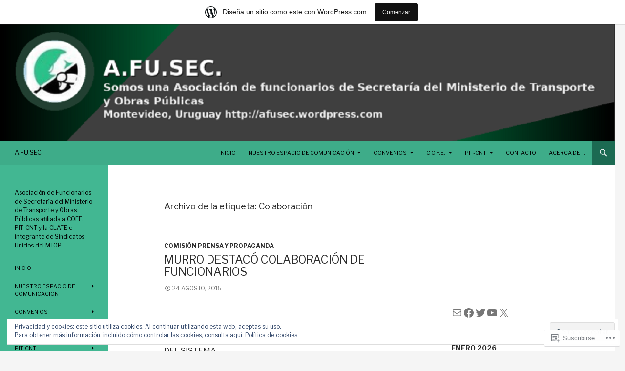

--- FILE ---
content_type: text/html; charset=UTF-8
request_url: https://afusec.wordpress.com/tag/colaboracion/
body_size: 53345
content:
<!DOCTYPE html>
<!--[if IE 7]>
<html class="ie ie7" lang="es">
<![endif]-->
<!--[if IE 8]>
<html class="ie ie8" lang="es">
<![endif]-->
<!--[if !(IE 7) & !(IE 8)]><!-->
<html lang="es">
<!--<![endif]-->
<head>
	<meta charset="UTF-8">
	<meta name="viewport" content="width=device-width">
	<title>Colaboración | A.FU.SEC.</title>
	<link rel="profile" href="https://gmpg.org/xfn/11">
	<link rel="pingback" href="https://afusec.wordpress.com/xmlrpc.php">
	<!--[if lt IE 9]>
	<script src="https://s0.wp.com/wp-content/themes/pub/twentyfourteen/js/html5.js?m=1394055187i&amp;ver=3.7.0"></script>
	<![endif]-->
	<script type="text/javascript">
  WebFontConfig = {"google":{"families":["Libre+Franklin:r:latin,latin-ext","Libre+Franklin:r,i,b,bi:latin,latin-ext"]},"api_url":"https:\/\/fonts-api.wp.com\/css"};
  (function() {
    var wf = document.createElement('script');
    wf.src = '/wp-content/plugins/custom-fonts/js/webfont.js';
    wf.type = 'text/javascript';
    wf.async = 'true';
    var s = document.getElementsByTagName('script')[0];
    s.parentNode.insertBefore(wf, s);
	})();
</script><style id="jetpack-custom-fonts-css">.wf-active .site-title{font-family:"Libre Franklin",sans-serif;font-size:12.6px;font-weight:400;font-style:normal}.wf-active body{font-family:"Libre Franklin",sans-serif}.wf-active body, .wf-active input, .wf-active select, .wf-active textarea{font-family:"Libre Franklin",sans-serif}.wf-active #page .entry-content div.sharedaddy h3, .wf-active #page .entry-summary div.sharedaddy h3, .wf-active #page .entry-content h3.sd-title, .wf-active #page .entry-summary h3.sd-title, .wf-active #primary div.sharedaddy .jp-relatedposts-headline em, .wf-active .pd-rating{font-family:"Libre Franklin",sans-serif}.wf-active h1, .wf-active h2:not(.site-description), .wf-active h3, .wf-active h4, .wf-active h5, .wf-active h6{font-family:"Libre Franklin",sans-serif;font-weight:400;font-style:normal}.wf-active h1{font-size:18.2px;font-style:normal;font-weight:400}.wf-active h2:not(.site-description){font-size:16.8px;font-style:normal;font-weight:400}.wf-active h3{font-size:15.4px;font-style:normal;font-weight:400}.wf-active h4{font-size:14px;font-style:normal;font-weight:400}.wf-active h5{font-size:12.6px;font-style:normal;font-weight:400}.wf-active h6{font-size:11.2px;font-style:normal;font-weight:400}.wf-active th{font-weight:400;font-style:normal}.wf-active .entry-title{font-size:23.1px;font-weight:400;font-style:normal}</style>
<meta name='robots' content='max-image-preview:large' />
<meta name="google-site-verification" content="dBw5CvburAxi537Rp9qi5uG2174Vb6JwHwIRwPSLIK8" />
<meta name="msvalidate.01" content="12C1203B5086AECE94EB3A3D9830B2E" />
<link rel='dns-prefetch' href='//s0.wp.com' />
<link rel='dns-prefetch' href='//fonts-api.wp.com' />
<link rel='dns-prefetch' href='//af.pubmine.com' />
<link href='https://fonts.gstatic.com' crossorigin rel='preconnect' />
<link rel="alternate" type="application/rss+xml" title="A.FU.SEC. &raquo; Feed" href="https://afusec.wordpress.com/feed/" />
<link rel="alternate" type="application/rss+xml" title="A.FU.SEC. &raquo; Feed de los comentarios" href="https://afusec.wordpress.com/comments/feed/" />
<link rel="alternate" type="application/rss+xml" title="A.FU.SEC. &raquo; Etiqueta Colaboración del feed" href="https://afusec.wordpress.com/tag/colaboracion/feed/" />
	<script type="text/javascript">
		/* <![CDATA[ */
		function addLoadEvent(func) {
			var oldonload = window.onload;
			if (typeof window.onload != 'function') {
				window.onload = func;
			} else {
				window.onload = function () {
					oldonload();
					func();
				}
			}
		}
		/* ]]> */
	</script>
	<link crossorigin='anonymous' rel='stylesheet' id='all-css-0-1' href='/_static/??-eJxtjEsOwjAMRC9EMBUoiAXiLG6wojTOR7WjiNuTdoGEYDkz7w30alzJSlkhNVO5+ZAFenh6UgFqYy0xkGHsoJQqo5KA6Ivp6EQO8P+AQxzYQlrRRbOnH3zm4j9CwjWShuzNjCsM9LvZ5Ee6T1c72cvpZs/LG8VZRLg=&cssminify=yes' type='text/css' media='all' />
<style id='wp-emoji-styles-inline-css'>

	img.wp-smiley, img.emoji {
		display: inline !important;
		border: none !important;
		box-shadow: none !important;
		height: 1em !important;
		width: 1em !important;
		margin: 0 0.07em !important;
		vertical-align: -0.1em !important;
		background: none !important;
		padding: 0 !important;
	}
/*# sourceURL=wp-emoji-styles-inline-css */
</style>
<link crossorigin='anonymous' rel='stylesheet' id='all-css-2-1' href='/wp-content/plugins/gutenberg-core/v22.2.0/build/styles/block-library/style.css?m=1764855221i&cssminify=yes' type='text/css' media='all' />
<style id='wp-block-library-inline-css'>
.has-text-align-justify {
	text-align:justify;
}
.has-text-align-justify{text-align:justify;}

/*# sourceURL=wp-block-library-inline-css */
</style><style id='wp-block-embed-inline-css'>
.wp-block-embed.alignleft,.wp-block-embed.alignright,.wp-block[data-align=left]>[data-type="core/embed"],.wp-block[data-align=right]>[data-type="core/embed"]{max-width:360px;width:100%}.wp-block-embed.alignleft .wp-block-embed__wrapper,.wp-block-embed.alignright .wp-block-embed__wrapper,.wp-block[data-align=left]>[data-type="core/embed"] .wp-block-embed__wrapper,.wp-block[data-align=right]>[data-type="core/embed"] .wp-block-embed__wrapper{min-width:280px}.wp-block-cover .wp-block-embed{min-height:240px;min-width:320px}.wp-block-group.is-layout-flex .wp-block-embed{flex:1 1 0%;min-width:0}.wp-block-embed{overflow-wrap:break-word}.wp-block-embed :where(figcaption){margin-bottom:1em;margin-top:.5em}.wp-block-embed iframe{max-width:100%}.wp-block-embed__wrapper{position:relative}.wp-embed-responsive .wp-has-aspect-ratio .wp-block-embed__wrapper:before{content:"";display:block;padding-top:50%}.wp-embed-responsive .wp-has-aspect-ratio iframe{bottom:0;height:100%;left:0;position:absolute;right:0;top:0;width:100%}.wp-embed-responsive .wp-embed-aspect-21-9 .wp-block-embed__wrapper:before{padding-top:42.85%}.wp-embed-responsive .wp-embed-aspect-18-9 .wp-block-embed__wrapper:before{padding-top:50%}.wp-embed-responsive .wp-embed-aspect-16-9 .wp-block-embed__wrapper:before{padding-top:56.25%}.wp-embed-responsive .wp-embed-aspect-4-3 .wp-block-embed__wrapper:before{padding-top:75%}.wp-embed-responsive .wp-embed-aspect-1-1 .wp-block-embed__wrapper:before{padding-top:100%}.wp-embed-responsive .wp-embed-aspect-9-16 .wp-block-embed__wrapper:before{padding-top:177.77%}.wp-embed-responsive .wp-embed-aspect-1-2 .wp-block-embed__wrapper:before{padding-top:200%}
/*# sourceURL=/wp-content/plugins/gutenberg-core/v22.2.0/build/styles/block-library/embed/style.css */
</style>
<style id='wp-block-embed-theme-inline-css'>
.wp-block-embed :where(figcaption){color:#555;font-size:13px;text-align:center}.is-dark-theme .wp-block-embed :where(figcaption){color:#ffffffa6}.wp-block-embed{margin:0 0 1em}
/*# sourceURL=/wp-content/plugins/gutenberg-core/v22.2.0/build/styles/block-library/embed/theme.css */
</style>
<style id='wp-block-social-links-inline-css'>
.wp-block-social-links{background:none;box-sizing:border-box;margin-left:0;padding-left:0;padding-right:0;text-indent:0}.wp-block-social-links .wp-social-link a,.wp-block-social-links .wp-social-link a:hover{border-bottom:0;box-shadow:none;text-decoration:none}.wp-block-social-links .wp-social-link svg{height:1em;width:1em}.wp-block-social-links .wp-social-link span:not(.screen-reader-text){font-size:.65em;margin-left:.5em;margin-right:.5em}.wp-block-social-links.has-small-icon-size{font-size:16px}.wp-block-social-links,.wp-block-social-links.has-normal-icon-size{font-size:24px}.wp-block-social-links.has-large-icon-size{font-size:36px}.wp-block-social-links.has-huge-icon-size{font-size:48px}.wp-block-social-links.aligncenter{display:flex;justify-content:center}.wp-block-social-links.alignright{justify-content:flex-end}.wp-block-social-link{border-radius:9999px;display:block}@media not (prefers-reduced-motion){.wp-block-social-link{transition:transform .1s ease}}.wp-block-social-link{height:auto}.wp-block-social-link a{align-items:center;display:flex;line-height:0}.wp-block-social-link:hover{transform:scale(1.1)}.wp-block-social-links .wp-block-social-link.wp-social-link{display:inline-block;margin:0;padding:0}.wp-block-social-links .wp-block-social-link.wp-social-link .wp-block-social-link-anchor,.wp-block-social-links .wp-block-social-link.wp-social-link .wp-block-social-link-anchor svg,.wp-block-social-links .wp-block-social-link.wp-social-link .wp-block-social-link-anchor:active,.wp-block-social-links .wp-block-social-link.wp-social-link .wp-block-social-link-anchor:hover,.wp-block-social-links .wp-block-social-link.wp-social-link .wp-block-social-link-anchor:visited{fill:currentColor;color:currentColor}:where(.wp-block-social-links:not(.is-style-logos-only)) .wp-social-link{background-color:#f0f0f0;color:#444}:where(.wp-block-social-links:not(.is-style-logos-only)) .wp-social-link-amazon{background-color:#f90;color:#fff}:where(.wp-block-social-links:not(.is-style-logos-only)) .wp-social-link-bandcamp{background-color:#1ea0c3;color:#fff}:where(.wp-block-social-links:not(.is-style-logos-only)) .wp-social-link-behance{background-color:#0757fe;color:#fff}:where(.wp-block-social-links:not(.is-style-logos-only)) .wp-social-link-bluesky{background-color:#0a7aff;color:#fff}:where(.wp-block-social-links:not(.is-style-logos-only)) .wp-social-link-codepen{background-color:#1e1f26;color:#fff}:where(.wp-block-social-links:not(.is-style-logos-only)) .wp-social-link-deviantart{background-color:#02e49b;color:#fff}:where(.wp-block-social-links:not(.is-style-logos-only)) .wp-social-link-discord{background-color:#5865f2;color:#fff}:where(.wp-block-social-links:not(.is-style-logos-only)) .wp-social-link-dribbble{background-color:#e94c89;color:#fff}:where(.wp-block-social-links:not(.is-style-logos-only)) .wp-social-link-dropbox{background-color:#4280ff;color:#fff}:where(.wp-block-social-links:not(.is-style-logos-only)) .wp-social-link-etsy{background-color:#f45800;color:#fff}:where(.wp-block-social-links:not(.is-style-logos-only)) .wp-social-link-facebook{background-color:#0866ff;color:#fff}:where(.wp-block-social-links:not(.is-style-logos-only)) .wp-social-link-fivehundredpx{background-color:#000;color:#fff}:where(.wp-block-social-links:not(.is-style-logos-only)) .wp-social-link-flickr{background-color:#0461dd;color:#fff}:where(.wp-block-social-links:not(.is-style-logos-only)) .wp-social-link-foursquare{background-color:#e65678;color:#fff}:where(.wp-block-social-links:not(.is-style-logos-only)) .wp-social-link-github{background-color:#24292d;color:#fff}:where(.wp-block-social-links:not(.is-style-logos-only)) .wp-social-link-goodreads{background-color:#eceadd;color:#382110}:where(.wp-block-social-links:not(.is-style-logos-only)) .wp-social-link-google{background-color:#ea4434;color:#fff}:where(.wp-block-social-links:not(.is-style-logos-only)) .wp-social-link-gravatar{background-color:#1d4fc4;color:#fff}:where(.wp-block-social-links:not(.is-style-logos-only)) .wp-social-link-instagram{background-color:#f00075;color:#fff}:where(.wp-block-social-links:not(.is-style-logos-only)) .wp-social-link-lastfm{background-color:#e21b24;color:#fff}:where(.wp-block-social-links:not(.is-style-logos-only)) .wp-social-link-linkedin{background-color:#0d66c2;color:#fff}:where(.wp-block-social-links:not(.is-style-logos-only)) .wp-social-link-mastodon{background-color:#3288d4;color:#fff}:where(.wp-block-social-links:not(.is-style-logos-only)) .wp-social-link-medium{background-color:#000;color:#fff}:where(.wp-block-social-links:not(.is-style-logos-only)) .wp-social-link-meetup{background-color:#f6405f;color:#fff}:where(.wp-block-social-links:not(.is-style-logos-only)) .wp-social-link-patreon{background-color:#000;color:#fff}:where(.wp-block-social-links:not(.is-style-logos-only)) .wp-social-link-pinterest{background-color:#e60122;color:#fff}:where(.wp-block-social-links:not(.is-style-logos-only)) .wp-social-link-pocket{background-color:#ef4155;color:#fff}:where(.wp-block-social-links:not(.is-style-logos-only)) .wp-social-link-reddit{background-color:#ff4500;color:#fff}:where(.wp-block-social-links:not(.is-style-logos-only)) .wp-social-link-skype{background-color:#0478d7;color:#fff}:where(.wp-block-social-links:not(.is-style-logos-only)) .wp-social-link-snapchat{stroke:#000;background-color:#fefc00;color:#fff}:where(.wp-block-social-links:not(.is-style-logos-only)) .wp-social-link-soundcloud{background-color:#ff5600;color:#fff}:where(.wp-block-social-links:not(.is-style-logos-only)) .wp-social-link-spotify{background-color:#1bd760;color:#fff}:where(.wp-block-social-links:not(.is-style-logos-only)) .wp-social-link-telegram{background-color:#2aabee;color:#fff}:where(.wp-block-social-links:not(.is-style-logos-only)) .wp-social-link-threads{background-color:#000;color:#fff}:where(.wp-block-social-links:not(.is-style-logos-only)) .wp-social-link-tiktok{background-color:#000;color:#fff}:where(.wp-block-social-links:not(.is-style-logos-only)) .wp-social-link-tumblr{background-color:#011835;color:#fff}:where(.wp-block-social-links:not(.is-style-logos-only)) .wp-social-link-twitch{background-color:#6440a4;color:#fff}:where(.wp-block-social-links:not(.is-style-logos-only)) .wp-social-link-twitter{background-color:#1da1f2;color:#fff}:where(.wp-block-social-links:not(.is-style-logos-only)) .wp-social-link-vimeo{background-color:#1eb7ea;color:#fff}:where(.wp-block-social-links:not(.is-style-logos-only)) .wp-social-link-vk{background-color:#4680c2;color:#fff}:where(.wp-block-social-links:not(.is-style-logos-only)) .wp-social-link-wordpress{background-color:#3499cd;color:#fff}:where(.wp-block-social-links:not(.is-style-logos-only)) .wp-social-link-whatsapp{background-color:#25d366;color:#fff}:where(.wp-block-social-links:not(.is-style-logos-only)) .wp-social-link-x{background-color:#000;color:#fff}:where(.wp-block-social-links:not(.is-style-logos-only)) .wp-social-link-yelp{background-color:#d32422;color:#fff}:where(.wp-block-social-links:not(.is-style-logos-only)) .wp-social-link-youtube{background-color:red;color:#fff}:where(.wp-block-social-links.is-style-logos-only) .wp-social-link{background:none}:where(.wp-block-social-links.is-style-logos-only) .wp-social-link svg{height:1.25em;width:1.25em}:where(.wp-block-social-links.is-style-logos-only) .wp-social-link-amazon{color:#f90}:where(.wp-block-social-links.is-style-logos-only) .wp-social-link-bandcamp{color:#1ea0c3}:where(.wp-block-social-links.is-style-logos-only) .wp-social-link-behance{color:#0757fe}:where(.wp-block-social-links.is-style-logos-only) .wp-social-link-bluesky{color:#0a7aff}:where(.wp-block-social-links.is-style-logos-only) .wp-social-link-codepen{color:#1e1f26}:where(.wp-block-social-links.is-style-logos-only) .wp-social-link-deviantart{color:#02e49b}:where(.wp-block-social-links.is-style-logos-only) .wp-social-link-discord{color:#5865f2}:where(.wp-block-social-links.is-style-logos-only) .wp-social-link-dribbble{color:#e94c89}:where(.wp-block-social-links.is-style-logos-only) .wp-social-link-dropbox{color:#4280ff}:where(.wp-block-social-links.is-style-logos-only) .wp-social-link-etsy{color:#f45800}:where(.wp-block-social-links.is-style-logos-only) .wp-social-link-facebook{color:#0866ff}:where(.wp-block-social-links.is-style-logos-only) .wp-social-link-fivehundredpx{color:#000}:where(.wp-block-social-links.is-style-logos-only) .wp-social-link-flickr{color:#0461dd}:where(.wp-block-social-links.is-style-logos-only) .wp-social-link-foursquare{color:#e65678}:where(.wp-block-social-links.is-style-logos-only) .wp-social-link-github{color:#24292d}:where(.wp-block-social-links.is-style-logos-only) .wp-social-link-goodreads{color:#382110}:where(.wp-block-social-links.is-style-logos-only) .wp-social-link-google{color:#ea4434}:where(.wp-block-social-links.is-style-logos-only) .wp-social-link-gravatar{color:#1d4fc4}:where(.wp-block-social-links.is-style-logos-only) .wp-social-link-instagram{color:#f00075}:where(.wp-block-social-links.is-style-logos-only) .wp-social-link-lastfm{color:#e21b24}:where(.wp-block-social-links.is-style-logos-only) .wp-social-link-linkedin{color:#0d66c2}:where(.wp-block-social-links.is-style-logos-only) .wp-social-link-mastodon{color:#3288d4}:where(.wp-block-social-links.is-style-logos-only) .wp-social-link-medium{color:#000}:where(.wp-block-social-links.is-style-logos-only) .wp-social-link-meetup{color:#f6405f}:where(.wp-block-social-links.is-style-logos-only) .wp-social-link-patreon{color:#000}:where(.wp-block-social-links.is-style-logos-only) .wp-social-link-pinterest{color:#e60122}:where(.wp-block-social-links.is-style-logos-only) .wp-social-link-pocket{color:#ef4155}:where(.wp-block-social-links.is-style-logos-only) .wp-social-link-reddit{color:#ff4500}:where(.wp-block-social-links.is-style-logos-only) .wp-social-link-skype{color:#0478d7}:where(.wp-block-social-links.is-style-logos-only) .wp-social-link-snapchat{stroke:#000;color:#fff}:where(.wp-block-social-links.is-style-logos-only) .wp-social-link-soundcloud{color:#ff5600}:where(.wp-block-social-links.is-style-logos-only) .wp-social-link-spotify{color:#1bd760}:where(.wp-block-social-links.is-style-logos-only) .wp-social-link-telegram{color:#2aabee}:where(.wp-block-social-links.is-style-logos-only) .wp-social-link-threads{color:#000}:where(.wp-block-social-links.is-style-logos-only) .wp-social-link-tiktok{color:#000}:where(.wp-block-social-links.is-style-logos-only) .wp-social-link-tumblr{color:#011835}:where(.wp-block-social-links.is-style-logos-only) .wp-social-link-twitch{color:#6440a4}:where(.wp-block-social-links.is-style-logos-only) .wp-social-link-twitter{color:#1da1f2}:where(.wp-block-social-links.is-style-logos-only) .wp-social-link-vimeo{color:#1eb7ea}:where(.wp-block-social-links.is-style-logos-only) .wp-social-link-vk{color:#4680c2}:where(.wp-block-social-links.is-style-logos-only) .wp-social-link-whatsapp{color:#25d366}:where(.wp-block-social-links.is-style-logos-only) .wp-social-link-wordpress{color:#3499cd}:where(.wp-block-social-links.is-style-logos-only) .wp-social-link-x{color:#000}:where(.wp-block-social-links.is-style-logos-only) .wp-social-link-yelp{color:#d32422}:where(.wp-block-social-links.is-style-logos-only) .wp-social-link-youtube{color:red}.wp-block-social-links.is-style-pill-shape .wp-social-link{width:auto}:root :where(.wp-block-social-links .wp-social-link a){padding:.25em}:root :where(.wp-block-social-links.is-style-logos-only .wp-social-link a){padding:0}:root :where(.wp-block-social-links.is-style-pill-shape .wp-social-link a){padding-left:.6666666667em;padding-right:.6666666667em}.wp-block-social-links:not(.has-icon-color):not(.has-icon-background-color) .wp-social-link-snapchat .wp-block-social-link-label{color:#000}
/*# sourceURL=/wp-content/plugins/gutenberg-core/v22.2.0/build/styles/block-library/social-links/style.css */
</style>
<style id='wp-block-calendar-inline-css'>
.wp-block-calendar{text-align:center}.wp-block-calendar td,.wp-block-calendar th{border:1px solid;padding:.25em}.wp-block-calendar th{font-weight:400}.wp-block-calendar caption{background-color:inherit}.wp-block-calendar table{border-collapse:collapse;width:100%}.wp-block-calendar table.has-background th{background-color:inherit}.wp-block-calendar table.has-text-color th{color:inherit}.wp-block-calendar :where(table:not(.has-text-color)){color:#40464d}.wp-block-calendar :where(table:not(.has-text-color)) td,.wp-block-calendar :where(table:not(.has-text-color)) th{border-color:#ddd}:where(.wp-block-calendar table:not(.has-background) th){background:#ddd}
/*# sourceURL=/wp-content/plugins/gutenberg-core/v22.2.0/build/styles/block-library/calendar/style.css */
</style>
<style id='wp-block-heading-inline-css'>
h1:where(.wp-block-heading).has-background,h2:where(.wp-block-heading).has-background,h3:where(.wp-block-heading).has-background,h4:where(.wp-block-heading).has-background,h5:where(.wp-block-heading).has-background,h6:where(.wp-block-heading).has-background{padding:1.25em 2.375em}h1.has-text-align-left[style*=writing-mode]:where([style*=vertical-lr]),h1.has-text-align-right[style*=writing-mode]:where([style*=vertical-rl]),h2.has-text-align-left[style*=writing-mode]:where([style*=vertical-lr]),h2.has-text-align-right[style*=writing-mode]:where([style*=vertical-rl]),h3.has-text-align-left[style*=writing-mode]:where([style*=vertical-lr]),h3.has-text-align-right[style*=writing-mode]:where([style*=vertical-rl]),h4.has-text-align-left[style*=writing-mode]:where([style*=vertical-lr]),h4.has-text-align-right[style*=writing-mode]:where([style*=vertical-rl]),h5.has-text-align-left[style*=writing-mode]:where([style*=vertical-lr]),h5.has-text-align-right[style*=writing-mode]:where([style*=vertical-rl]),h6.has-text-align-left[style*=writing-mode]:where([style*=vertical-lr]),h6.has-text-align-right[style*=writing-mode]:where([style*=vertical-rl]){rotate:180deg}
/*# sourceURL=/wp-content/plugins/gutenberg-core/v22.2.0/build/styles/block-library/heading/style.css */
</style>
<style id='global-styles-inline-css'>
:root{--wp--preset--aspect-ratio--square: 1;--wp--preset--aspect-ratio--4-3: 4/3;--wp--preset--aspect-ratio--3-4: 3/4;--wp--preset--aspect-ratio--3-2: 3/2;--wp--preset--aspect-ratio--2-3: 2/3;--wp--preset--aspect-ratio--16-9: 16/9;--wp--preset--aspect-ratio--9-16: 9/16;--wp--preset--color--black: #000;--wp--preset--color--cyan-bluish-gray: #abb8c3;--wp--preset--color--white: #fff;--wp--preset--color--pale-pink: #f78da7;--wp--preset--color--vivid-red: #cf2e2e;--wp--preset--color--luminous-vivid-orange: #ff6900;--wp--preset--color--luminous-vivid-amber: #fcb900;--wp--preset--color--light-green-cyan: #7bdcb5;--wp--preset--color--vivid-green-cyan: #00d084;--wp--preset--color--pale-cyan-blue: #8ed1fc;--wp--preset--color--vivid-cyan-blue: #0693e3;--wp--preset--color--vivid-purple: #9b51e0;--wp--preset--color--green: #24890d;--wp--preset--color--dark-gray: #2b2b2b;--wp--preset--color--medium-gray: #767676;--wp--preset--color--light-gray: #f5f5f5;--wp--preset--gradient--vivid-cyan-blue-to-vivid-purple: linear-gradient(135deg,rgb(6,147,227) 0%,rgb(155,81,224) 100%);--wp--preset--gradient--light-green-cyan-to-vivid-green-cyan: linear-gradient(135deg,rgb(122,220,180) 0%,rgb(0,208,130) 100%);--wp--preset--gradient--luminous-vivid-amber-to-luminous-vivid-orange: linear-gradient(135deg,rgb(252,185,0) 0%,rgb(255,105,0) 100%);--wp--preset--gradient--luminous-vivid-orange-to-vivid-red: linear-gradient(135deg,rgb(255,105,0) 0%,rgb(207,46,46) 100%);--wp--preset--gradient--very-light-gray-to-cyan-bluish-gray: linear-gradient(135deg,rgb(238,238,238) 0%,rgb(169,184,195) 100%);--wp--preset--gradient--cool-to-warm-spectrum: linear-gradient(135deg,rgb(74,234,220) 0%,rgb(151,120,209) 20%,rgb(207,42,186) 40%,rgb(238,44,130) 60%,rgb(251,105,98) 80%,rgb(254,248,76) 100%);--wp--preset--gradient--blush-light-purple: linear-gradient(135deg,rgb(255,206,236) 0%,rgb(152,150,240) 100%);--wp--preset--gradient--blush-bordeaux: linear-gradient(135deg,rgb(254,205,165) 0%,rgb(254,45,45) 50%,rgb(107,0,62) 100%);--wp--preset--gradient--luminous-dusk: linear-gradient(135deg,rgb(255,203,112) 0%,rgb(199,81,192) 50%,rgb(65,88,208) 100%);--wp--preset--gradient--pale-ocean: linear-gradient(135deg,rgb(255,245,203) 0%,rgb(182,227,212) 50%,rgb(51,167,181) 100%);--wp--preset--gradient--electric-grass: linear-gradient(135deg,rgb(202,248,128) 0%,rgb(113,206,126) 100%);--wp--preset--gradient--midnight: linear-gradient(135deg,rgb(2,3,129) 0%,rgb(40,116,252) 100%);--wp--preset--font-size--small: 13px;--wp--preset--font-size--medium: 20px;--wp--preset--font-size--large: 36px;--wp--preset--font-size--x-large: 42px;--wp--preset--font-family--albert-sans: 'Albert Sans', sans-serif;--wp--preset--font-family--alegreya: Alegreya, serif;--wp--preset--font-family--arvo: Arvo, serif;--wp--preset--font-family--bodoni-moda: 'Bodoni Moda', serif;--wp--preset--font-family--bricolage-grotesque: 'Bricolage Grotesque', sans-serif;--wp--preset--font-family--cabin: Cabin, sans-serif;--wp--preset--font-family--chivo: Chivo, sans-serif;--wp--preset--font-family--commissioner: Commissioner, sans-serif;--wp--preset--font-family--cormorant: Cormorant, serif;--wp--preset--font-family--courier-prime: 'Courier Prime', monospace;--wp--preset--font-family--crimson-pro: 'Crimson Pro', serif;--wp--preset--font-family--dm-mono: 'DM Mono', monospace;--wp--preset--font-family--dm-sans: 'DM Sans', sans-serif;--wp--preset--font-family--dm-serif-display: 'DM Serif Display', serif;--wp--preset--font-family--domine: Domine, serif;--wp--preset--font-family--eb-garamond: 'EB Garamond', serif;--wp--preset--font-family--epilogue: Epilogue, sans-serif;--wp--preset--font-family--fahkwang: Fahkwang, sans-serif;--wp--preset--font-family--figtree: Figtree, sans-serif;--wp--preset--font-family--fira-sans: 'Fira Sans', sans-serif;--wp--preset--font-family--fjalla-one: 'Fjalla One', sans-serif;--wp--preset--font-family--fraunces: Fraunces, serif;--wp--preset--font-family--gabarito: Gabarito, system-ui;--wp--preset--font-family--ibm-plex-mono: 'IBM Plex Mono', monospace;--wp--preset--font-family--ibm-plex-sans: 'IBM Plex Sans', sans-serif;--wp--preset--font-family--ibarra-real-nova: 'Ibarra Real Nova', serif;--wp--preset--font-family--instrument-serif: 'Instrument Serif', serif;--wp--preset--font-family--inter: Inter, sans-serif;--wp--preset--font-family--josefin-sans: 'Josefin Sans', sans-serif;--wp--preset--font-family--jost: Jost, sans-serif;--wp--preset--font-family--libre-baskerville: 'Libre Baskerville', serif;--wp--preset--font-family--libre-franklin: 'Libre Franklin', sans-serif;--wp--preset--font-family--literata: Literata, serif;--wp--preset--font-family--lora: Lora, serif;--wp--preset--font-family--merriweather: Merriweather, serif;--wp--preset--font-family--montserrat: Montserrat, sans-serif;--wp--preset--font-family--newsreader: Newsreader, serif;--wp--preset--font-family--noto-sans-mono: 'Noto Sans Mono', sans-serif;--wp--preset--font-family--nunito: Nunito, sans-serif;--wp--preset--font-family--open-sans: 'Open Sans', sans-serif;--wp--preset--font-family--overpass: Overpass, sans-serif;--wp--preset--font-family--pt-serif: 'PT Serif', serif;--wp--preset--font-family--petrona: Petrona, serif;--wp--preset--font-family--piazzolla: Piazzolla, serif;--wp--preset--font-family--playfair-display: 'Playfair Display', serif;--wp--preset--font-family--plus-jakarta-sans: 'Plus Jakarta Sans', sans-serif;--wp--preset--font-family--poppins: Poppins, sans-serif;--wp--preset--font-family--raleway: Raleway, sans-serif;--wp--preset--font-family--roboto: Roboto, sans-serif;--wp--preset--font-family--roboto-slab: 'Roboto Slab', serif;--wp--preset--font-family--rubik: Rubik, sans-serif;--wp--preset--font-family--rufina: Rufina, serif;--wp--preset--font-family--sora: Sora, sans-serif;--wp--preset--font-family--source-sans-3: 'Source Sans 3', sans-serif;--wp--preset--font-family--source-serif-4: 'Source Serif 4', serif;--wp--preset--font-family--space-mono: 'Space Mono', monospace;--wp--preset--font-family--syne: Syne, sans-serif;--wp--preset--font-family--texturina: Texturina, serif;--wp--preset--font-family--urbanist: Urbanist, sans-serif;--wp--preset--font-family--work-sans: 'Work Sans', sans-serif;--wp--preset--spacing--20: 0.44rem;--wp--preset--spacing--30: 0.67rem;--wp--preset--spacing--40: 1rem;--wp--preset--spacing--50: 1.5rem;--wp--preset--spacing--60: 2.25rem;--wp--preset--spacing--70: 3.38rem;--wp--preset--spacing--80: 5.06rem;--wp--preset--shadow--natural: 6px 6px 9px rgba(0, 0, 0, 0.2);--wp--preset--shadow--deep: 12px 12px 50px rgba(0, 0, 0, 0.4);--wp--preset--shadow--sharp: 6px 6px 0px rgba(0, 0, 0, 0.2);--wp--preset--shadow--outlined: 6px 6px 0px -3px rgb(255, 255, 255), 6px 6px rgb(0, 0, 0);--wp--preset--shadow--crisp: 6px 6px 0px rgb(0, 0, 0);}:where(.is-layout-flex){gap: 0.5em;}:where(.is-layout-grid){gap: 0.5em;}body .is-layout-flex{display: flex;}.is-layout-flex{flex-wrap: wrap;align-items: center;}.is-layout-flex > :is(*, div){margin: 0;}body .is-layout-grid{display: grid;}.is-layout-grid > :is(*, div){margin: 0;}:where(.wp-block-columns.is-layout-flex){gap: 2em;}:where(.wp-block-columns.is-layout-grid){gap: 2em;}:where(.wp-block-post-template.is-layout-flex){gap: 1.25em;}:where(.wp-block-post-template.is-layout-grid){gap: 1.25em;}.has-black-color{color: var(--wp--preset--color--black) !important;}.has-cyan-bluish-gray-color{color: var(--wp--preset--color--cyan-bluish-gray) !important;}.has-white-color{color: var(--wp--preset--color--white) !important;}.has-pale-pink-color{color: var(--wp--preset--color--pale-pink) !important;}.has-vivid-red-color{color: var(--wp--preset--color--vivid-red) !important;}.has-luminous-vivid-orange-color{color: var(--wp--preset--color--luminous-vivid-orange) !important;}.has-luminous-vivid-amber-color{color: var(--wp--preset--color--luminous-vivid-amber) !important;}.has-light-green-cyan-color{color: var(--wp--preset--color--light-green-cyan) !important;}.has-vivid-green-cyan-color{color: var(--wp--preset--color--vivid-green-cyan) !important;}.has-pale-cyan-blue-color{color: var(--wp--preset--color--pale-cyan-blue) !important;}.has-vivid-cyan-blue-color{color: var(--wp--preset--color--vivid-cyan-blue) !important;}.has-vivid-purple-color{color: var(--wp--preset--color--vivid-purple) !important;}.has-black-background-color{background-color: var(--wp--preset--color--black) !important;}.has-cyan-bluish-gray-background-color{background-color: var(--wp--preset--color--cyan-bluish-gray) !important;}.has-white-background-color{background-color: var(--wp--preset--color--white) !important;}.has-pale-pink-background-color{background-color: var(--wp--preset--color--pale-pink) !important;}.has-vivid-red-background-color{background-color: var(--wp--preset--color--vivid-red) !important;}.has-luminous-vivid-orange-background-color{background-color: var(--wp--preset--color--luminous-vivid-orange) !important;}.has-luminous-vivid-amber-background-color{background-color: var(--wp--preset--color--luminous-vivid-amber) !important;}.has-light-green-cyan-background-color{background-color: var(--wp--preset--color--light-green-cyan) !important;}.has-vivid-green-cyan-background-color{background-color: var(--wp--preset--color--vivid-green-cyan) !important;}.has-pale-cyan-blue-background-color{background-color: var(--wp--preset--color--pale-cyan-blue) !important;}.has-vivid-cyan-blue-background-color{background-color: var(--wp--preset--color--vivid-cyan-blue) !important;}.has-vivid-purple-background-color{background-color: var(--wp--preset--color--vivid-purple) !important;}.has-black-border-color{border-color: var(--wp--preset--color--black) !important;}.has-cyan-bluish-gray-border-color{border-color: var(--wp--preset--color--cyan-bluish-gray) !important;}.has-white-border-color{border-color: var(--wp--preset--color--white) !important;}.has-pale-pink-border-color{border-color: var(--wp--preset--color--pale-pink) !important;}.has-vivid-red-border-color{border-color: var(--wp--preset--color--vivid-red) !important;}.has-luminous-vivid-orange-border-color{border-color: var(--wp--preset--color--luminous-vivid-orange) !important;}.has-luminous-vivid-amber-border-color{border-color: var(--wp--preset--color--luminous-vivid-amber) !important;}.has-light-green-cyan-border-color{border-color: var(--wp--preset--color--light-green-cyan) !important;}.has-vivid-green-cyan-border-color{border-color: var(--wp--preset--color--vivid-green-cyan) !important;}.has-pale-cyan-blue-border-color{border-color: var(--wp--preset--color--pale-cyan-blue) !important;}.has-vivid-cyan-blue-border-color{border-color: var(--wp--preset--color--vivid-cyan-blue) !important;}.has-vivid-purple-border-color{border-color: var(--wp--preset--color--vivid-purple) !important;}.has-vivid-cyan-blue-to-vivid-purple-gradient-background{background: var(--wp--preset--gradient--vivid-cyan-blue-to-vivid-purple) !important;}.has-light-green-cyan-to-vivid-green-cyan-gradient-background{background: var(--wp--preset--gradient--light-green-cyan-to-vivid-green-cyan) !important;}.has-luminous-vivid-amber-to-luminous-vivid-orange-gradient-background{background: var(--wp--preset--gradient--luminous-vivid-amber-to-luminous-vivid-orange) !important;}.has-luminous-vivid-orange-to-vivid-red-gradient-background{background: var(--wp--preset--gradient--luminous-vivid-orange-to-vivid-red) !important;}.has-very-light-gray-to-cyan-bluish-gray-gradient-background{background: var(--wp--preset--gradient--very-light-gray-to-cyan-bluish-gray) !important;}.has-cool-to-warm-spectrum-gradient-background{background: var(--wp--preset--gradient--cool-to-warm-spectrum) !important;}.has-blush-light-purple-gradient-background{background: var(--wp--preset--gradient--blush-light-purple) !important;}.has-blush-bordeaux-gradient-background{background: var(--wp--preset--gradient--blush-bordeaux) !important;}.has-luminous-dusk-gradient-background{background: var(--wp--preset--gradient--luminous-dusk) !important;}.has-pale-ocean-gradient-background{background: var(--wp--preset--gradient--pale-ocean) !important;}.has-electric-grass-gradient-background{background: var(--wp--preset--gradient--electric-grass) !important;}.has-midnight-gradient-background{background: var(--wp--preset--gradient--midnight) !important;}.has-small-font-size{font-size: var(--wp--preset--font-size--small) !important;}.has-medium-font-size{font-size: var(--wp--preset--font-size--medium) !important;}.has-large-font-size{font-size: var(--wp--preset--font-size--large) !important;}.has-x-large-font-size{font-size: var(--wp--preset--font-size--x-large) !important;}.has-albert-sans-font-family{font-family: var(--wp--preset--font-family--albert-sans) !important;}.has-alegreya-font-family{font-family: var(--wp--preset--font-family--alegreya) !important;}.has-arvo-font-family{font-family: var(--wp--preset--font-family--arvo) !important;}.has-bodoni-moda-font-family{font-family: var(--wp--preset--font-family--bodoni-moda) !important;}.has-bricolage-grotesque-font-family{font-family: var(--wp--preset--font-family--bricolage-grotesque) !important;}.has-cabin-font-family{font-family: var(--wp--preset--font-family--cabin) !important;}.has-chivo-font-family{font-family: var(--wp--preset--font-family--chivo) !important;}.has-commissioner-font-family{font-family: var(--wp--preset--font-family--commissioner) !important;}.has-cormorant-font-family{font-family: var(--wp--preset--font-family--cormorant) !important;}.has-courier-prime-font-family{font-family: var(--wp--preset--font-family--courier-prime) !important;}.has-crimson-pro-font-family{font-family: var(--wp--preset--font-family--crimson-pro) !important;}.has-dm-mono-font-family{font-family: var(--wp--preset--font-family--dm-mono) !important;}.has-dm-sans-font-family{font-family: var(--wp--preset--font-family--dm-sans) !important;}.has-dm-serif-display-font-family{font-family: var(--wp--preset--font-family--dm-serif-display) !important;}.has-domine-font-family{font-family: var(--wp--preset--font-family--domine) !important;}.has-eb-garamond-font-family{font-family: var(--wp--preset--font-family--eb-garamond) !important;}.has-epilogue-font-family{font-family: var(--wp--preset--font-family--epilogue) !important;}.has-fahkwang-font-family{font-family: var(--wp--preset--font-family--fahkwang) !important;}.has-figtree-font-family{font-family: var(--wp--preset--font-family--figtree) !important;}.has-fira-sans-font-family{font-family: var(--wp--preset--font-family--fira-sans) !important;}.has-fjalla-one-font-family{font-family: var(--wp--preset--font-family--fjalla-one) !important;}.has-fraunces-font-family{font-family: var(--wp--preset--font-family--fraunces) !important;}.has-gabarito-font-family{font-family: var(--wp--preset--font-family--gabarito) !important;}.has-ibm-plex-mono-font-family{font-family: var(--wp--preset--font-family--ibm-plex-mono) !important;}.has-ibm-plex-sans-font-family{font-family: var(--wp--preset--font-family--ibm-plex-sans) !important;}.has-ibarra-real-nova-font-family{font-family: var(--wp--preset--font-family--ibarra-real-nova) !important;}.has-instrument-serif-font-family{font-family: var(--wp--preset--font-family--instrument-serif) !important;}.has-inter-font-family{font-family: var(--wp--preset--font-family--inter) !important;}.has-josefin-sans-font-family{font-family: var(--wp--preset--font-family--josefin-sans) !important;}.has-jost-font-family{font-family: var(--wp--preset--font-family--jost) !important;}.has-libre-baskerville-font-family{font-family: var(--wp--preset--font-family--libre-baskerville) !important;}.has-libre-franklin-font-family{font-family: var(--wp--preset--font-family--libre-franklin) !important;}.has-literata-font-family{font-family: var(--wp--preset--font-family--literata) !important;}.has-lora-font-family{font-family: var(--wp--preset--font-family--lora) !important;}.has-merriweather-font-family{font-family: var(--wp--preset--font-family--merriweather) !important;}.has-montserrat-font-family{font-family: var(--wp--preset--font-family--montserrat) !important;}.has-newsreader-font-family{font-family: var(--wp--preset--font-family--newsreader) !important;}.has-noto-sans-mono-font-family{font-family: var(--wp--preset--font-family--noto-sans-mono) !important;}.has-nunito-font-family{font-family: var(--wp--preset--font-family--nunito) !important;}.has-open-sans-font-family{font-family: var(--wp--preset--font-family--open-sans) !important;}.has-overpass-font-family{font-family: var(--wp--preset--font-family--overpass) !important;}.has-pt-serif-font-family{font-family: var(--wp--preset--font-family--pt-serif) !important;}.has-petrona-font-family{font-family: var(--wp--preset--font-family--petrona) !important;}.has-piazzolla-font-family{font-family: var(--wp--preset--font-family--piazzolla) !important;}.has-playfair-display-font-family{font-family: var(--wp--preset--font-family--playfair-display) !important;}.has-plus-jakarta-sans-font-family{font-family: var(--wp--preset--font-family--plus-jakarta-sans) !important;}.has-poppins-font-family{font-family: var(--wp--preset--font-family--poppins) !important;}.has-raleway-font-family{font-family: var(--wp--preset--font-family--raleway) !important;}.has-roboto-font-family{font-family: var(--wp--preset--font-family--roboto) !important;}.has-roboto-slab-font-family{font-family: var(--wp--preset--font-family--roboto-slab) !important;}.has-rubik-font-family{font-family: var(--wp--preset--font-family--rubik) !important;}.has-rufina-font-family{font-family: var(--wp--preset--font-family--rufina) !important;}.has-sora-font-family{font-family: var(--wp--preset--font-family--sora) !important;}.has-source-sans-3-font-family{font-family: var(--wp--preset--font-family--source-sans-3) !important;}.has-source-serif-4-font-family{font-family: var(--wp--preset--font-family--source-serif-4) !important;}.has-space-mono-font-family{font-family: var(--wp--preset--font-family--space-mono) !important;}.has-syne-font-family{font-family: var(--wp--preset--font-family--syne) !important;}.has-texturina-font-family{font-family: var(--wp--preset--font-family--texturina) !important;}.has-urbanist-font-family{font-family: var(--wp--preset--font-family--urbanist) !important;}.has-work-sans-font-family{font-family: var(--wp--preset--font-family--work-sans) !important;}
/*# sourceURL=global-styles-inline-css */
</style>

<style id='classic-theme-styles-inline-css'>
/*! This file is auto-generated */
.wp-block-button__link{color:#fff;background-color:#32373c;border-radius:9999px;box-shadow:none;text-decoration:none;padding:calc(.667em + 2px) calc(1.333em + 2px);font-size:1.125em}.wp-block-file__button{background:#32373c;color:#fff;text-decoration:none}
/*# sourceURL=/wp-includes/css/classic-themes.min.css */
</style>
<link crossorigin='anonymous' rel='stylesheet' id='all-css-4-1' href='/_static/??-eJx9jEEOAiEQBD/kQECjeDC+ZWEnijIwYWA3/l72op689KFTVXplCCU3zE1z6reYRYfiUwlP0VYZpwxIJE4IFRd10HOU9iFA2iuhCiI7/ROiDt9WxfETT20jCOc4YUIa2D9t5eGA91xRBMZS7ATtPkTZvCtdzNEZt7f2fHq8Afl7R7w=&cssminify=yes' type='text/css' media='all' />
<link rel='stylesheet' id='twentyfourteen-lato-css' href='https://fonts-api.wp.com/css?family=Lato%3A300%2C400%2C700%2C900%2C300italic%2C400italic%2C700italic&#038;subset=latin%2Clatin-ext&#038;display=fallback' media='all' />
<link crossorigin='anonymous' rel='stylesheet' id='all-css-6-1' href='/_static/??-eJyVjcEOwjAMQ3+IYQ2GxgXxKYhFYXRrk2pJNe3vqRAHDly42dazjTU3pOIsjlSaHMsYxDCx5zvNH4+kKrgFIYwsvITasN9yT2Y7fI36kxMbchngaw22h5bFmQXmW+Q/+EpiiErz++SaLm1/Oh7OXd920wvs3ksF&cssminify=yes' type='text/css' media='all' />
<link crossorigin='anonymous' rel='stylesheet' id='all-css-8-1' href='/wp-content/themes/pub/twentyfourteen/css/style-wpcom.css?m=1603379995i&cssminify=yes' type='text/css' media='all' />
<style id='jetpack_facebook_likebox-inline-css'>
.widget_facebook_likebox {
	overflow: hidden;
}

/*# sourceURL=/wp-content/mu-plugins/jetpack-plugin/moon/modules/widgets/facebook-likebox/style.css */
</style>
<link crossorigin='anonymous' rel='stylesheet' id='all-css-10-1' href='/_static/??-eJzTLy/QTc7PK0nNK9HPLdUtyClNz8wr1i9KTcrJTwcy0/WTi5G5ekCujj52Temp+bo5+cmJJZn5eSgc3bScxMwikFb7XFtDE1NLExMLc0OTLACohS2q&cssminify=yes' type='text/css' media='all' />
<link crossorigin='anonymous' rel='stylesheet' id='print-css-11-1' href='/wp-content/mu-plugins/global-print/global-print.css?m=1465851035i&cssminify=yes' type='text/css' media='print' />
<style id='jetpack-global-styles-frontend-style-inline-css'>
:root { --font-headings: unset; --font-base: unset; --font-headings-default: -apple-system,BlinkMacSystemFont,"Segoe UI",Roboto,Oxygen-Sans,Ubuntu,Cantarell,"Helvetica Neue",sans-serif; --font-base-default: -apple-system,BlinkMacSystemFont,"Segoe UI",Roboto,Oxygen-Sans,Ubuntu,Cantarell,"Helvetica Neue",sans-serif;}
/*# sourceURL=jetpack-global-styles-frontend-style-inline-css */
</style>
<link crossorigin='anonymous' rel='stylesheet' id='all-css-14-1' href='/_static/??-eJyNjcEKwjAQRH/IuFRT6kX8FNkmS5K6yQY3Qfx7bfEiXrwM82B4A49qnJRGpUHupnIPqSgs1Cq624chi6zhO5OCRryTR++fW00l7J3qDv43XVNxoOISsmEJol/wY2uR8vs3WggsM/I6uOTzMI3Hw8lOg11eUT1JKA==&cssminify=yes' type='text/css' media='all' />
<script id="wpcom-actionbar-placeholder-js-extra">
var actionbardata = {"siteID":"25736394","postID":"0","siteURL":"https://afusec.wordpress.com","xhrURL":"https://afusec.wordpress.com/wp-admin/admin-ajax.php","nonce":"e12cb40046","isLoggedIn":"","statusMessage":"","subsEmailDefault":"instantly","proxyScriptUrl":"https://s0.wp.com/wp-content/js/wpcom-proxy-request.js?m=1513050504i&amp;ver=20211021","i18n":{"followedText":"Las nuevas entradas de este sitio aparecer\u00e1n ahora en tu \u003Ca href=\"https://wordpress.com/reader\"\u003ELector\u003C/a\u003E","foldBar":"Contraer esta barra","unfoldBar":"Expandir esta barra","shortLinkCopied":"El enlace corto se ha copiado al portapapeles."}};
//# sourceURL=wpcom-actionbar-placeholder-js-extra
</script>
<script id="jetpack-mu-wpcom-settings-js-before">
var JETPACK_MU_WPCOM_SETTINGS = {"assetsUrl":"https://s0.wp.com/wp-content/mu-plugins/jetpack-mu-wpcom-plugin/moon/jetpack_vendor/automattic/jetpack-mu-wpcom/src/build/"};
//# sourceURL=jetpack-mu-wpcom-settings-js-before
</script>
<script crossorigin='anonymous' type='text/javascript'  src='/_static/??-eJyFjcsOwiAQRX/I6dSa+lgYvwWBEAgMOAPW/n3bqIk7V2dxT87FqYDOVC1VDIIcKxTOr7kLssN186RjM1a2MTya5fmDLnn6K0HyjlW1v/L37R6zgxKb8yQ4ZTbKCOioRN4hnQo+hw1AmcCZwmvilq7709CPh/54voQFmNpFWg=='></script>
<script id="rlt-proxy-js-after">
	rltInitialize( {"token":null,"iframeOrigins":["https:\/\/widgets.wp.com"]} );
//# sourceURL=rlt-proxy-js-after
</script>
<link rel="EditURI" type="application/rsd+xml" title="RSD" href="https://afusec.wordpress.com/xmlrpc.php?rsd" />
<meta name="generator" content="WordPress.com" />

<!-- Jetpack Open Graph Tags -->
<meta property="og:type" content="website" />
<meta property="og:title" content="Colaboración &#8211; A.FU.SEC." />
<meta property="og:url" content="https://afusec.wordpress.com/tag/colaboracion/" />
<meta property="og:site_name" content="A.FU.SEC." />
<meta property="og:image" content="https://afusec.wordpress.com/wp-content/uploads/2012/09/cropped-afusecloglapiz.jpg?w=200" />
<meta property="og:image:width" content="200" />
<meta property="og:image:height" content="200" />
<meta property="og:image:alt" content="" />
<meta property="og:locale" content="es_ES" />
<meta property="fb:app_id" content="249643311490" />
<meta name="twitter:creator" content="@AFUSEC" />
<meta name="twitter:site" content="@AFUSEC" />

<!-- End Jetpack Open Graph Tags -->
<link rel='openid.server' href='https://afusec.wordpress.com/?openidserver=1' />
<link rel='openid.delegate' href='https://afusec.wordpress.com/' />
<link rel="search" type="application/opensearchdescription+xml" href="https://afusec.wordpress.com/osd.xml" title="A.FU.SEC." />
<link rel="search" type="application/opensearchdescription+xml" href="https://s1.wp.com/opensearch.xml" title="WordPress.com" />
<meta name="theme-color" content="#f5f5f5" />
		<style type="text/css">
			.recentcomments a {
				display: inline !important;
				padding: 0 !important;
				margin: 0 !important;
			}

			table.recentcommentsavatartop img.avatar, table.recentcommentsavatarend img.avatar {
				border: 0px;
				margin: 0;
			}

			table.recentcommentsavatartop a, table.recentcommentsavatarend a {
				border: 0px !important;
				background-color: transparent !important;
			}

			td.recentcommentsavatarend, td.recentcommentsavatartop {
				padding: 0px 0px 1px 0px;
				margin: 0px;
			}

			td.recentcommentstextend {
				border: none !important;
				padding: 0px 0px 2px 10px;
			}

			.rtl td.recentcommentstextend {
				padding: 0px 10px 2px 0px;
			}

			td.recentcommentstexttop {
				border: none;
				padding: 0px 0px 0px 10px;
			}

			.rtl td.recentcommentstexttop {
				padding: 0px 10px 0px 0px;
			}
		</style>
		<style type="text/css">
.upcoming-events li {
	margin-bottom: 10px;
}
.upcoming-events li span {
	display: block;
}
</style>
		<meta name="description" content="Entradas sobre Colaboración escritas por afusec" />
		<style type="text/css" id="twentyfourteen-header-css">
				.site-title a {
			color: #ffffff;
		}
		</style>
		<script>
var wa_client = {}; wa_client.cmd = []; wa_client.config = { 'blog_id': 25736394, 'blog_language': 'es', 'is_wordads': false, 'hosting_type': 0, 'afp_account_id': null, 'afp_host_id': 5038568878849053, 'theme': 'pub/twentyfourteen', '_': { 'title': 'Anuncio publicitario', 'privacy_settings': 'Ajustes de privacidad' }, 'formats': [ 'belowpost', 'bottom_sticky', 'sidebar_sticky_right', 'sidebar', 'gutenberg_rectangle', 'gutenberg_leaderboard', 'gutenberg_mobile_leaderboard', 'gutenberg_skyscraper' ] };
</script>
		<script type="text/javascript">

			window.doNotSellCallback = function() {

				var linkElements = [
					'a[href="https://wordpress.com/?ref=footer_blog"]',
					'a[href="https://wordpress.com/?ref=footer_website"]',
					'a[href="https://wordpress.com/?ref=vertical_footer"]',
					'a[href^="https://wordpress.com/?ref=footer_segment_"]',
				].join(',');

				var dnsLink = document.createElement( 'a' );
				dnsLink.href = 'https://wordpress.com/es/advertising-program-optout/';
				dnsLink.classList.add( 'do-not-sell-link' );
				dnsLink.rel = 'nofollow';
				dnsLink.style.marginLeft = '0.5em';
				dnsLink.textContent = 'No vendas ni compartas mi información personal';

				var creditLinks = document.querySelectorAll( linkElements );

				if ( 0 === creditLinks.length ) {
					return false;
				}

				Array.prototype.forEach.call( creditLinks, function( el ) {
					el.insertAdjacentElement( 'afterend', dnsLink );
				});

				return true;
			};

		</script>
		<style type="text/css" id="custom-colors-css">	.site-description {
		margin-top: 13px;
	}

	.search-box .search-field {
		border-style: solid;
		border-width: 1px;
	}

	.primary-sidebar .widget input,
	.primary-sidebar .widget textarea,
	.footer-sidebar .widget input,
	.footer-sidebar .widget textarea {
		background-color: #fff;
		color: #2b2b2b;
	}

	@media screen and (max-width: 782px) {
		.primary-navigation ul ul,
		.primary-navigation ul ul a:hover,
		.primary-navigation ul ul li.focus > a,
		.primary-navigation li:hover > a,
		.primary-navigation li.focus > a,
		.secondary-navigation ul ul,
		.secondary-navigation ul ul a:hover,
		.secondary-navigation ul ul li.focus > a,
		.secondary-navigation li:hover > a,
		.secondary-navigation li.focus > a {
			background-color: transparent !important;
		}
	}

	.featured-content,
	.featured-content .entry-header,
	.slider-direction-nav a {
		background-color: #efefef;
	}

	.grid .featured-content .entry-header {
		border-color: #efefef;
	}

	.featured-content .hentry,
	.featured-content a,
	.featured-content .entry-meta,
	.slider-direction-nav a:before {
		color: #2b2b2b;
	}

	.slider-control-paging a:before {
		background-color: #ccc;
	}

	.slider-control-paging a:hover:before {
		background-color: #777;
	}

	.slider-control-paging .slider-active:before,
	.slider-control-paging .slider-active:hover:before {
		background-color: #222;
	}
body { background-color: #f5f5f5;}
.page-links a,
			#secondary,
			.content-sidebar .widget_twentyfourteen_ephemera .widget-title:before,
			.site-footer,
			.site:before,
			.primary-sidebar.widget-area .milestone-countdown,
			.footer-sidebar.widget-area .milestone-countdown { background-color: #42b792;}
.site-header { background-color: #3EAC89;}
.page-links a,
			.paging-navigation { border-color: #42b792;}
#secondary,
			.content-sidebar .widget .widget-title { border-top-color: #42b792;}
.widget mark,
			.widget ins { color: #42b792;}
.site-navigation li,
			.primary-navigation .nav-menu,
			.secondary-navigation,
			#secondary,
			#supplementary + .site-info,
			.secondary-navigation  li,
			.primary-sidebar .widget pre,
			.primary-sidebar .widget fieldset,
			.primary-sidebar .widget table,
			.primary-sidebar .widget th,
			.primary-sidebar .widget td,
			.primary-sidebar .widget hr,
			.primary-sidebar .widget input,
			.primary-sidebar .widget textarea,
			.primary-sidebar .widget_twentyfourteen_ephemera > ol > li,
			.primary-sidebar .widget_archive li,
			.primary-sidebar .widget_categories li,
			.primary-sidebar .widget_links li,
			.primary-sidebar .widget_meta li,
			.primary-sidebar .widget_nav_menu li,
			.primary-sidebar .widget_pages li,
			.primary-sidebar .widget_recent_comments li,
			.primary-sidebar .widget_recent_entries li,
			.primary-sidebar .widget_jp_blogs_i_follow li,
			.primary-sidebar .widget_delicious li,
			.primary-sidebar .widgets-list-layout li,
			.primary-sidebar .widget_top-clicks li,
			.primary-sidebar .widget_top-posts li,
			.primary-sidebar .top_rated li,
			.primary-sidebar .widget_upcoming_events_widget .upcoming-events li,
			.primary-sidebar.widget-area .milestone-header,
			.primary-sidebar.widget-area .milestone-countdown,
			.footer-sidebar .widget pre,
			.footer-sidebar .widget fieldset,
			.footer-sidebar .widget table,
			.footer-sidebar .widget th,
			.footer-sidebar .widget td,
			.footer-sidebar .widget hr,
			.footer-sidebar .widget input,
			.footer-sidebar .widget textarea,
			.footer-sidebar .widget_twentyfourteen_ephemera > ol > li,
			.footer-sidebar .widget_archive li,
			.footer-sidebar .widget_categories li,
			.footer-sidebar .widget_links li,
			.footer-sidebar .widget_meta li,
			.footer-sidebar .widget_nav_menu li,
			.footer-sidebar .widget_pages li,
			.footer-sidebar .widget_recent_comments li,
			.footer-sidebar .widget_recent_entries li,
			.footer-sidebar .widget_jp_blogs_i_follow li,
			.footer-sidebar .widget_delicious li,
			.footer-sidebar .widgets-list-layout li,
			.footer-sidebar .widget_top-clicks li,
			.footer-sidebar .widget_top-posts li,
			.footer-sidebar .top_rated li,
			.footer-sidebar .widget_upcoming_events_widget .upcoming-events li,
			.footer-sidebar .widget-area .milestone-header,
			.footer-sidebar.widget-area .milestone-message { border-color: #349274;}
.primary-sidebar .widget input:focus,
			.primary-sidebar .widget textarea:focus,
			.footer-sidebar .widget input:focus,
			.footer-sidebar .widget textarea:focus { border-color: #27715A;}
.primary-sidebar .widget del,
			.footer-sidebar .widget del { color: #19513E;}
.primary-sidebar .widget abbr[title],
			.footer-sidebar .widget abbr[title] { border-color: #000000;}
#secondary,
			.primary-sidebar .widget blockquote,
			.primary-sidebar .widget .wp-caption,
			.primary-sidebar .widget_twentyfourteen_ephemera .entry-meta a,
			.primary-sidebar .entry-meta,
			.footer-sidebar .widget blockquote,
			.footer-sidebar .widget .wp-caption,
			.footer-sidebar .widget_twentyfourteen_ephemera .entry-meta a,
			.footer-sidebar .entry-meta,
			.site-footer,
			.site-info,
			.site-info a { color: #000000;}
.site-title a,
			.site-title a:hover,
			.primary-navigation .menu-item-has-children a:after,
			.primary-navigation .page_item_has_children a:after,
			.secondary-navigation .menu-item-has-children > a:after,
			.site-navigation a,
			.page-links a,
			.page-links a:hover,
			.content-sidebar .widget_twentyfourteen_ephemera .widget-title:before,
			.primary-sidebar .widget a,
			.primary-sidebar .widget blockquote cite,
			.primary-sidebar .widget-title,
			.primary-sidebar .widget-title a,
			.primary-sidebar .widget_calendar caption,
			.primary-sidebar .widget_calendar tbody a,
			.primary-sidebar .widget_flickr #flickr_badge_uber_wrapper a:link,
			.primary-sidebar .widget_flickr #flickr_badge_uber_wrapper a:active,
			.primary-sidebar .widget_flickr #flickr_badge_uber_wrapper a:visited,
			.primary-sidebar.widget-area .milestone-countdown,
			.primary-sidebar.widget-area .milestone-header,
			.footer-sidebar .widget a,
			.footer-sidebar .widget blockquote cite,
			.footer-sidebar .widget-title,
			.footer-sidebar .widget-title a,
			.footer-sidebar .widget_calendar caption,
			.footer-sidebar .widget_calendar tbody a,
			.footer-sidebar .widget_flickr #flickr_badge_uber_wrapper a:link,
			.footer-sidebar .widget_flickr #flickr_badge_uber_wrapper a:active,
			.footer-sidebar .widget_flickr #flickr_badge_uber_wrapper a:visited,
			.footer-sidebar.widget-area .milestone-countdown,
			.footer-sidebar.widget-area .milestone-header { color: #000000;}
.primary-sidebar .widget mark,
			.primary-sidebar .widget ins,
			.footer-sidebar .widget mark,
			.footer-sidebar .widget ins { background-color: #000000;}
::selection { background-color: #1c6a52;}
::-moz-selection { background-color: #1c6a52;}
.search-toggle,
			.search-toggle:hover,
			.search-toggle.active,
			.search-box,
			.slider-direction-nav a:hover,
			.primary-navigation ul ul,
			.primary-navigation li:hover > a,
			.primary-navigation li.focus > a,
			#infinite-handle span,
			.secondary-navigation ul ul,
			.secondary-navigation li:hover > a,
			.secondary-navigation li.focus > a,
			button,
			.contributor-posts-link,
			input[type="button"],
			input[type="reset"],
			input[type="submit"],
			.primary-sidebar .widget button,
			.primary-sidebar .widget input[type="button"],
			.primary-sidebar .widget input[type="reset"],
			.primary-sidebar .widget input[type="submit"],
			.primary-sidebar .widget_calendar tbody a,
			.footer-sidebar .widget button,
			.footer-sidebar .widget input[type="button"],
			.footer-sidebar .widget input[type="reset"],
			.footer-sidebar .widget input[type="submit"],
			.footer-sidebar .widget_calendar tbody a,
			.content-sidebar .widget button,
			.content-sidebar .widget input[type="button"],
			.content-sidebar .widget input[type="reset"],
			.content-sidebar .widget input[type="submit"],
			.content-sidebar .widget_calendar tbody a { background-color: #1c6a52;}
.paging-navigation .page-numbers.current { border-top-color: #1c6a52;}
a,
			.content-sidebar .widget a,
			.content-sidebar .widget_flickr #flickr_badge_uber_wrapper a:link,
			.content-sidebar .widget_flickr #flickr_badge_uber_wrapper a:active,
			.content-sidebar .widget_flickr #flickr_badge_uber_wrapper a:visited { color: #1C6A52;}
::selection { color: #FFFFFF;}
::-moz-selection { color: #FFFFFF;}
.search-toggle:before,
			.search-toggle:hover:before,
			.search-toggle.active:before,
			.slider-direction-nav a:hover:before,
			.primary-navigation li:hover a,
			.primary-navigation li.focus a,
			.primary-navigation .menu-item-has-children:hover a:after,
			.primary-navigation .page_item_has_children:hover a:after,
			.primary-navigation .menu-item-has-children.focus a:after,
			.primary-navigation .page_item_has_children.focus a:after,
			.secondary-navigation li:hover a,
			.secondary-navigation li.focus a,
			.secondary-navigation .menu-item-has-children:hover a:after { color: #FFFFFF;}
button,
			.contributor-posts-link,
			input[type="button"],
			input[type="reset"],
			input[type="submit"],
			.primary-sidebar .widget button,
			.primary-sidebar .widget input[type="button"],
			.primary-sidebar .widget input[type="reset"],
			.primary-sidebar .widget input[type="submit"],
			.primary-sidebar .widget_calendar tbody a,
			.footer-sidebar .widget button,
			.footer-sidebar .widget input[type="button"],
			.footer-sidebar .widget input[type="reset"],
			.footer-sidebar .widget input[type="submit"],
			.footer-sidebar .widget_calendar tbody a,
			.content-sidebar .widget button,
			.content-sidebar .widget input[type="button"],
			.content-sidebar .widget input[type="reset"],
			.content-sidebar .widget input[type="submit"],
			.content-sidebar .widget_calendar tbody a,
			#infinite-handle span { color: #FFFFFF;}
.featured-content a:hover { color: #1C6A52;}
.entry-meta .tag-links a:hover,
			.page-links a:hover,
			.primary-navigation ul ul a:hover,
			.primary-navigation ul ul li.focus > a,
			.secondary-navigation ul ul a:hover,
			.secondary-navigation ul ul li.focus > a,
			button:hover,
			button:focus,
			.contributor-posts-link:hover,
			input[type="button"]:hover,
			input[type="button"]:focus,
			input[type="reset"]:hover,
			input[type="reset"]:focus,
			input[type="submit"]:hover,
			input[type="submit"]:focus,
			.primary-sidebar .widget input[type="button"]:hover,
			.primary-sidebar .widget input[type="button"]:focus,
			.primary-sidebar .widget input[type="reset"]:hover,
			.primary-sidebar .widget input[type="reset"]:focus,
			.primary-sidebar .widget input[type="submit"]:hover,
			.primary-sidebar .widget input[type="submit"]:focus,
			.primary-sidebar .widget_calendar tbody a:hover,
			.footer-sidebar .widget input[type="button"]:hover,
			.footer-sidebar .widget input[type="button"]:focus,
			.footer-sidebar .widget input[type="reset"]:hover,
			.footer-sidebar .widget input[type="reset"]:focus,
			.footer-sidebar .widget input[type="submit"]:hover,
			.footer-sidebar .widget input[type="submit"]:focus,
			.footer-sidebar .widget_calendar tbody a:hover,
			.content-sidebar .widget input[type="button"]:hover,
			.content-sidebar .widget input[type="button"]:focus,
			.content-sidebar .widget input[type="reset"]:hover,
			.content-sidebar .widget input[type="reset"]:focus,
			.content-sidebar .widget input[type="submit"]:hover,
			.content-sidebar .widget input[type="submit"]:focus,
			.content-sidebar .widget_calendar tbody a:hover,
			#infinite-handle span:hover { background-color: #247e63;}
.entry-meta .tag-links a:hover:before { border-right-color: #247e63;}
.page-links a:hover { border-color: #247e63;}
.paging-navigation a:hover { border-top-color: #247e63;}
.entry-meta .tag-links a:hover { color: #FFFFFF;}
.tag-links a:hover:after { background-color: #FFFFFF;}
.search-box .search-field { border-color: #2BA07B;}
a:active,
			a:hover,
			.entry-title a:hover,
			.entry-meta a:hover,
			.cat-links a:hover,
			.entry-content .edit-link a:hover,
			.post-navigation a:hover,
			.image-navigation a:hover,
			.comment-author a:hover,
			.comment-list .pingback a:hover,
			.comment-list .trackback a:hover,
			.comment-metadata a:hover,
			.comment-reply-title small a:hover,
			.content-sidebar .widget a:hover,
			.content-sidebar .widget .widget-title a:hover,
			.content-sidebar .widget_twentyfourteen_ephemera .entry-meta a:hover,
			.content-sidebar .widget_flickr #flickr_badge_uber_wrapper a:hover,
			#infinite-footer .blog-info a:hover,
			#infinite-footer .blog-credits a:hover { color: #247E63;}
.primary-sidebar .widget a:hover,
			.primary-sidebar .widget-title a:hover,
			.primary-sidebar .widget_twentyfourteen_ephemera .entry-meta a:hover,
			.primary-sidebar .widget_flickr #flickr_badge_uber_wrapper a:hover,
			.footer-sidebar .widget a:hover,
			.footer-sidebar .widget-title a:hover,
			.footer-sidebar .widget_twentyfourteen_ephemera .entry-meta a:hover,
			.footer-sidebar .widget_flickr #flickr_badge_uber_wrapper a:hover,
			.site-info a:hover { color: #08251B;}
button:active,
			.contributor-posts-link:active,
			input[type="button"]:active,
			input[type="reset"]:active,
			input[type="submit"]:active,
			.primary-sidebar .widget input[type="button"]:active,
			.primary-sidebar .widget input[type="reset"]:active,
			.primary-sidebar .widget input[type="submit"]:active,
			.footer-sidebar .widget input[type="button"]:active,
			.footer-sidebar .widget input[type="reset"]:active,
			.footer-sidebar .widget input[type="submit"]:active,
			.content-sidebar .widget input[type="button"]:active,
			.content-sidebar .widget input[type="reset"]:active,
			.content-sidebar .widget input[type="submit"]:active,
			#infinite-handle span:active { background-color: #299373;}
.site-navigation .current_page_item > a,
			.site-navigation .current_page_ancestor > a,
			.site-navigation .current-menu-item > a,
			.site-navigation .current-menu-ancestor > a,
			.site-navigation .current_page_item > a:after,
			.site-navigation .current_page_ancestor > a:after,
			.site-navigation .current-menu-item > a:after,
			.site-navigation .current-menu-ancestor > a:after { color: #000000;}
.primary-sidebar .widget button:hover,
			.primary-sidebar .widget button:focus,
			.primary-sidebar .widget input[type="button"]:hover,
			.primary-sidebar .widget input[type="button"]:focus,
			.primary-sidebar .widget input[type="reset"]:hover,
			.primary-sidebar .widget input[type="reset"]:focus,
			.primary-sidebar .widget input[type="submit"]:hover,
			.primary-sidebar .widget input[type="submit"]:focus,
			.primary-sidebar .widget_calendar tbody a:hover,
			.footer-sidebar .widget button:hover,
			.footer-sidebar .widget button:focus,
			.footer-sidebar .widget input[type="button"]:hover,
			.footer-sidebar .widget input[type="button"]:focus,
			.footer-sidebar .widget input[type="reset"]:hover,
			.footer-sidebar .widget input[type="reset"]:focus,
			.footer-sidebar .widget input[type="submit"]:hover,
			.footer-sidebar .widget input[type="submit"]:focus,
			.footer-sidebar .widget_calendar tbody a:hover,
			.content-sidebar .widget button:hover,
			.content-sidebar .widget button:focus,
			.content-sidebar .widget input[type="button"]:hover,
			.content-sidebar .widget input[type="button"]:focus,
			.content-sidebar .widget input[type="reset"]:hover,
			.content-sidebar .widget input[type="reset"]:focus,
			.content-sidebar .widget input[type="submit"]:hover,
			.content-sidebar .widget input[type="submit"]:focus,
			.content-sidebar .widget_calendar tbody a:hover,
			.primary-navigation ul ul a:hover,
			.primary-navigation ul ul li.focus > a,
			.primary-navigation .menu-item-has-children li a:hover:after,
			.primary-navigation .page_item_has_children li a:hover:after,
			.primary-navigation .menu-item-has-children.focus .menu-item-has-children.focus a:after,
			.primary-navigation .page_item_has_children.focus .page_item_has_children.focus a:after,
			.secondary-navigation ul ul a:hover,
			.secondary-navigation ul ul li.focus > a,
			.secondary-navigation .menu-item-has-children li a:hover:after
			 { color: #FFFFFF;}
</style>
<link rel="icon" href="https://afusec.wordpress.com/wp-content/uploads/2012/09/cropped-afusecloglapiz.jpg?w=32" sizes="32x32" />
<link rel="icon" href="https://afusec.wordpress.com/wp-content/uploads/2012/09/cropped-afusecloglapiz.jpg?w=192" sizes="192x192" />
<link rel="apple-touch-icon" href="https://afusec.wordpress.com/wp-content/uploads/2012/09/cropped-afusecloglapiz.jpg?w=180" />
<meta name="msapplication-TileImage" content="https://afusec.wordpress.com/wp-content/uploads/2012/09/cropped-afusecloglapiz.jpg?w=270" />
<script type="text/javascript">
	window.google_analytics_uacct = "UA-52447-2";
</script>

<script type="text/javascript">
	var _gaq = _gaq || [];
	_gaq.push(['_setAccount', 'UA-52447-2']);
	_gaq.push(['_gat._anonymizeIp']);
	_gaq.push(['_setDomainName', 'wordpress.com']);
	_gaq.push(['_initData']);
	_gaq.push(['_trackPageview']);

	(function() {
		var ga = document.createElement('script'); ga.type = 'text/javascript'; ga.async = true;
		ga.src = ('https:' == document.location.protocol ? 'https://ssl' : 'http://www') + '.google-analytics.com/ga.js';
		(document.getElementsByTagName('head')[0] || document.getElementsByTagName('body')[0]).appendChild(ga);
	})();
</script>
<link crossorigin='anonymous' rel='stylesheet' id='all-css-2-3' href='/_static/??-eJyNjMEKgzAQBX9Ifdha9CJ+StF1KdFkN7gJ+X0RbM89zjAMSqxJJbEkhFxHnz9ODBunONN+M4Kq4O2EsHil3WDFRT4aMqvw/yHomj0baD40G/tf9BXXcApj27+ej6Hr2247ASkBO20=&cssminify=yes' type='text/css' media='all' />
<style id='jetpack-block-subscriptions-inline-css'>
.is-style-compact .is-not-subscriber .wp-block-button__link,.is-style-compact .is-not-subscriber .wp-block-jetpack-subscriptions__button{border-end-start-radius:0!important;border-start-start-radius:0!important;margin-inline-start:0!important}.is-style-compact .is-not-subscriber .components-text-control__input,.is-style-compact .is-not-subscriber p#subscribe-email input[type=email]{border-end-end-radius:0!important;border-start-end-radius:0!important}.is-style-compact:not(.wp-block-jetpack-subscriptions__use-newline) .components-text-control__input{border-inline-end-width:0!important}.wp-block-jetpack-subscriptions.wp-block-jetpack-subscriptions__supports-newline .wp-block-jetpack-subscriptions__form-container{display:flex;flex-direction:column}.wp-block-jetpack-subscriptions.wp-block-jetpack-subscriptions__supports-newline:not(.wp-block-jetpack-subscriptions__use-newline) .is-not-subscriber .wp-block-jetpack-subscriptions__form-elements{align-items:flex-start;display:flex}.wp-block-jetpack-subscriptions.wp-block-jetpack-subscriptions__supports-newline:not(.wp-block-jetpack-subscriptions__use-newline) p#subscribe-submit{display:flex;justify-content:center}.wp-block-jetpack-subscriptions.wp-block-jetpack-subscriptions__supports-newline .wp-block-jetpack-subscriptions__form .wp-block-jetpack-subscriptions__button,.wp-block-jetpack-subscriptions.wp-block-jetpack-subscriptions__supports-newline .wp-block-jetpack-subscriptions__form .wp-block-jetpack-subscriptions__textfield .components-text-control__input,.wp-block-jetpack-subscriptions.wp-block-jetpack-subscriptions__supports-newline .wp-block-jetpack-subscriptions__form button,.wp-block-jetpack-subscriptions.wp-block-jetpack-subscriptions__supports-newline .wp-block-jetpack-subscriptions__form input[type=email],.wp-block-jetpack-subscriptions.wp-block-jetpack-subscriptions__supports-newline form .wp-block-jetpack-subscriptions__button,.wp-block-jetpack-subscriptions.wp-block-jetpack-subscriptions__supports-newline form .wp-block-jetpack-subscriptions__textfield .components-text-control__input,.wp-block-jetpack-subscriptions.wp-block-jetpack-subscriptions__supports-newline form button,.wp-block-jetpack-subscriptions.wp-block-jetpack-subscriptions__supports-newline form input[type=email]{box-sizing:border-box;cursor:pointer;line-height:1.3;min-width:auto!important;white-space:nowrap!important}.wp-block-jetpack-subscriptions.wp-block-jetpack-subscriptions__supports-newline .wp-block-jetpack-subscriptions__form input[type=email]::placeholder,.wp-block-jetpack-subscriptions.wp-block-jetpack-subscriptions__supports-newline .wp-block-jetpack-subscriptions__form input[type=email]:disabled,.wp-block-jetpack-subscriptions.wp-block-jetpack-subscriptions__supports-newline form input[type=email]::placeholder,.wp-block-jetpack-subscriptions.wp-block-jetpack-subscriptions__supports-newline form input[type=email]:disabled{color:currentColor;opacity:.5}.wp-block-jetpack-subscriptions.wp-block-jetpack-subscriptions__supports-newline .wp-block-jetpack-subscriptions__form .wp-block-jetpack-subscriptions__button,.wp-block-jetpack-subscriptions.wp-block-jetpack-subscriptions__supports-newline .wp-block-jetpack-subscriptions__form button,.wp-block-jetpack-subscriptions.wp-block-jetpack-subscriptions__supports-newline form .wp-block-jetpack-subscriptions__button,.wp-block-jetpack-subscriptions.wp-block-jetpack-subscriptions__supports-newline form button{border-color:#0000;border-style:solid}.wp-block-jetpack-subscriptions.wp-block-jetpack-subscriptions__supports-newline .wp-block-jetpack-subscriptions__form .wp-block-jetpack-subscriptions__textfield,.wp-block-jetpack-subscriptions.wp-block-jetpack-subscriptions__supports-newline .wp-block-jetpack-subscriptions__form p#subscribe-email,.wp-block-jetpack-subscriptions.wp-block-jetpack-subscriptions__supports-newline form .wp-block-jetpack-subscriptions__textfield,.wp-block-jetpack-subscriptions.wp-block-jetpack-subscriptions__supports-newline form p#subscribe-email{background:#0000;flex-grow:1}.wp-block-jetpack-subscriptions.wp-block-jetpack-subscriptions__supports-newline .wp-block-jetpack-subscriptions__form .wp-block-jetpack-subscriptions__textfield .components-base-control__field,.wp-block-jetpack-subscriptions.wp-block-jetpack-subscriptions__supports-newline .wp-block-jetpack-subscriptions__form .wp-block-jetpack-subscriptions__textfield .components-text-control__input,.wp-block-jetpack-subscriptions.wp-block-jetpack-subscriptions__supports-newline .wp-block-jetpack-subscriptions__form .wp-block-jetpack-subscriptions__textfield input[type=email],.wp-block-jetpack-subscriptions.wp-block-jetpack-subscriptions__supports-newline .wp-block-jetpack-subscriptions__form p#subscribe-email .components-base-control__field,.wp-block-jetpack-subscriptions.wp-block-jetpack-subscriptions__supports-newline .wp-block-jetpack-subscriptions__form p#subscribe-email .components-text-control__input,.wp-block-jetpack-subscriptions.wp-block-jetpack-subscriptions__supports-newline .wp-block-jetpack-subscriptions__form p#subscribe-email input[type=email],.wp-block-jetpack-subscriptions.wp-block-jetpack-subscriptions__supports-newline form .wp-block-jetpack-subscriptions__textfield .components-base-control__field,.wp-block-jetpack-subscriptions.wp-block-jetpack-subscriptions__supports-newline form .wp-block-jetpack-subscriptions__textfield .components-text-control__input,.wp-block-jetpack-subscriptions.wp-block-jetpack-subscriptions__supports-newline form .wp-block-jetpack-subscriptions__textfield input[type=email],.wp-block-jetpack-subscriptions.wp-block-jetpack-subscriptions__supports-newline form p#subscribe-email .components-base-control__field,.wp-block-jetpack-subscriptions.wp-block-jetpack-subscriptions__supports-newline form p#subscribe-email .components-text-control__input,.wp-block-jetpack-subscriptions.wp-block-jetpack-subscriptions__supports-newline form p#subscribe-email input[type=email]{height:auto;margin:0;width:100%}.wp-block-jetpack-subscriptions.wp-block-jetpack-subscriptions__supports-newline .wp-block-jetpack-subscriptions__form p#subscribe-email,.wp-block-jetpack-subscriptions.wp-block-jetpack-subscriptions__supports-newline .wp-block-jetpack-subscriptions__form p#subscribe-submit,.wp-block-jetpack-subscriptions.wp-block-jetpack-subscriptions__supports-newline form p#subscribe-email,.wp-block-jetpack-subscriptions.wp-block-jetpack-subscriptions__supports-newline form p#subscribe-submit{line-height:0;margin:0;padding:0}.wp-block-jetpack-subscriptions.wp-block-jetpack-subscriptions__supports-newline.wp-block-jetpack-subscriptions__show-subs .wp-block-jetpack-subscriptions__subscount{font-size:16px;margin:8px 0;text-align:end}.wp-block-jetpack-subscriptions.wp-block-jetpack-subscriptions__supports-newline.wp-block-jetpack-subscriptions__use-newline .wp-block-jetpack-subscriptions__form-elements{display:block}.wp-block-jetpack-subscriptions.wp-block-jetpack-subscriptions__supports-newline.wp-block-jetpack-subscriptions__use-newline .wp-block-jetpack-subscriptions__button,.wp-block-jetpack-subscriptions.wp-block-jetpack-subscriptions__supports-newline.wp-block-jetpack-subscriptions__use-newline button{display:inline-block;max-width:100%}.wp-block-jetpack-subscriptions.wp-block-jetpack-subscriptions__supports-newline.wp-block-jetpack-subscriptions__use-newline .wp-block-jetpack-subscriptions__subscount{text-align:start}#subscribe-submit.is-link{text-align:center;width:auto!important}#subscribe-submit.is-link a{margin-left:0!important;margin-top:0!important;width:auto!important}@keyframes jetpack-memberships_button__spinner-animation{to{transform:rotate(1turn)}}.jetpack-memberships-spinner{display:none;height:1em;margin:0 0 0 5px;width:1em}.jetpack-memberships-spinner svg{height:100%;margin-bottom:-2px;width:100%}.jetpack-memberships-spinner-rotating{animation:jetpack-memberships_button__spinner-animation .75s linear infinite;transform-origin:center}.is-loading .jetpack-memberships-spinner{display:inline-block}body.jetpack-memberships-modal-open{overflow:hidden}dialog.jetpack-memberships-modal{opacity:1}dialog.jetpack-memberships-modal,dialog.jetpack-memberships-modal iframe{background:#0000;border:0;bottom:0;box-shadow:none;height:100%;left:0;margin:0;padding:0;position:fixed;right:0;top:0;width:100%}dialog.jetpack-memberships-modal::backdrop{background-color:#000;opacity:.7;transition:opacity .2s ease-out}dialog.jetpack-memberships-modal.is-loading,dialog.jetpack-memberships-modal.is-loading::backdrop{opacity:0}
/*# sourceURL=/wp-content/mu-plugins/jetpack-plugin/moon/_inc/blocks/subscriptions/view.css?minify=false */
</style>
</head>

<body class="archive tag tag-colaboracion tag-184791 wp-embed-responsive wp-theme-pubtwentyfourteen customizer-styles-applied header-image list-view footer-widgets jetpack-reblog-enabled has-marketing-bar has-marketing-bar-theme-twenty-fourteen">
<div id="page" class="hfeed site">
		<div id="site-header">
		<a href="https://afusec.wordpress.com/" rel="home">
			<img src="https://afusec.wordpress.com/wp-content/uploads/2025/08/cropped-generated_image-1.png" width="1260" height="240" alt="A.FU.SEC." />
		</a>
	</div>
	
	<header id="masthead" class="site-header">
		<div class="header-main">
			<h1 class="site-title"><a href="https://afusec.wordpress.com/" rel="home">A.FU.SEC.</a></h1>

			<div class="search-toggle">
				<a href="#search-container" class="screen-reader-text" aria-expanded="false" aria-controls="search-container">Buscar</a>
			</div>

			<nav id="primary-navigation" class="site-navigation primary-navigation">
				<button class="menu-toggle">Menú Principal</button>
				<a class="screen-reader-text skip-link" href="#content">Saltar al contenido</a>
				<div class="menu-menu-container"><ul id="primary-menu" class="nav-menu"><li id="menu-item-8228" class="menu-item menu-item-type-custom menu-item-object-custom menu-item-home menu-item-8228"><a href="https://afusec.wordpress.com/">Inicio</a></li>
<li id="menu-item-8766" class="menu-item menu-item-type-custom menu-item-object-custom menu-item-has-children menu-item-8766"><a href="https://afusec.wordpress.com/?s=afusec">Nuestro espacio de comunicación</a>
<ul class="sub-menu">
	<li id="menu-item-28314" class="menu-item menu-item-type-custom menu-item-object-custom menu-item-28314"><a href="https://afusec.wordpress.com/?s=afusec">Información gremial</a></li>
	<li id="menu-item-5416" class="menu-item menu-item-type-post_type menu-item-object-page menu-item-5416"><a href="https://afusec.wordpress.com/autoridades/">Autoridades</a></li>
	<li id="menu-item-5418" class="menu-item menu-item-type-post_type menu-item-object-page menu-item-5418"><a href="https://afusec.wordpress.com/afiliacion-gremial/">Afiliacion Gremial</a></li>
	<li id="menu-item-5420" class="menu-item menu-item-type-custom menu-item-object-custom menu-item-5420"><a href="http://afusecsalud.wordpress.com/">Comisión de Salud Laboral</a></li>
	<li id="menu-item-8226" class="menu-item menu-item-type-post_type menu-item-object-page menu-item-8226"><a href="https://afusec.wordpress.com/asesoramiento-juridico/">Asesoramiento juridico</a></li>
	<li id="menu-item-9827" class="menu-item menu-item-type-post_type menu-item-object-page menu-item-has-children menu-item-9827"><a href="https://afusec.wordpress.com/el-manual-de-lucha-sindical/">Manual de lucha sindical</a>
	<ul class="sub-menu">
		<li id="menu-item-9828" class="menu-item menu-item-type-post_type menu-item-object-page menu-item-9828"><a href="https://afusec.wordpress.com/el-manual-de-lucha-sindical/nosotros-la-clase-trabajadora/">Nosotros, la clase trabajadora</a></li>
		<li id="menu-item-9838" class="menu-item menu-item-type-post_type menu-item-object-page menu-item-9838"><a href="https://afusec.wordpress.com/el-manual-de-lucha-sindical/el-sindicato/">El sindicato</a></li>
		<li id="menu-item-9842" class="menu-item menu-item-type-post_type menu-item-object-page menu-item-9842"><a href="https://afusec.wordpress.com/el-manual-de-lucha-sindical/los-dirigentes/">Los dirigentes</a></li>
		<li id="menu-item-9847" class="menu-item menu-item-type-post_type menu-item-object-page menu-item-9847"><a href="https://afusec.wordpress.com/el-manual-de-lucha-sindical/la-participacion/">La participación</a></li>
		<li id="menu-item-9852" class="menu-item menu-item-type-post_type menu-item-object-page menu-item-9852"><a href="https://afusec.wordpress.com/el-manual-de-lucha-sindical/juntando-fuerzas-la-tarea-principal/">Juntando fuerzas: La tarea principal</a></li>
		<li id="menu-item-9855" class="menu-item menu-item-type-post_type menu-item-object-page menu-item-9855"><a href="https://afusec.wordpress.com/el-manual-de-lucha-sindical/las-negociaciones/">Las negociaciones</a></li>
		<li id="menu-item-9858" class="menu-item menu-item-type-post_type menu-item-object-page menu-item-9858"><a href="https://afusec.wordpress.com/el-manual-de-lucha-sindical/prepararse-para-el-conflicto/">Prepararse para el conflicto</a></li>
		<li id="menu-item-9861" class="menu-item menu-item-type-post_type menu-item-object-page menu-item-9861"><a href="https://afusec.wordpress.com/el-manual-de-lucha-sindical/la-huelga/">La huelga</a></li>
		<li id="menu-item-9864" class="menu-item menu-item-type-post_type menu-item-object-page menu-item-9864"><a href="https://afusec.wordpress.com/el-manual-de-lucha-sindical/despues-de-la-huelga/">Después de la huelga</a></li>
		<li id="menu-item-9867" class="menu-item menu-item-type-post_type menu-item-object-page menu-item-9867"><a href="https://afusec.wordpress.com/el-manual-de-lucha-sindical/formacion-permanente/">Formación Permanente</a></li>
	</ul>
</li>
	<li id="menu-item-5417" class="menu-item menu-item-type-post_type menu-item-object-page menu-item-5417"><a href="https://afusec.wordpress.com/comentarios-yo-sugerencias/">Comentarios y/o sugerencias</a></li>
	<li id="menu-item-16299" class="menu-item menu-item-type-post_type menu-item-object-page menu-item-16299"><a href="https://afusec.wordpress.com/preguntas-frecuentes/">Preguntas Frecuentes</a></li>
	<li id="menu-item-20438" class="menu-item menu-item-type-post_type menu-item-object-page menu-item-20438"><a href="https://afusec.wordpress.com/emergencias/">Emergencias</a></li>
</ul>
</li>
<li id="menu-item-34443" class="menu-item menu-item-type-post_type menu-item-object-page menu-item-has-children menu-item-34443"><a href="https://afusec.wordpress.com/convenios/">Convenios</a>
<ul class="sub-menu">
	<li id="menu-item-34451" class="menu-item menu-item-type-post_type menu-item-object-page menu-item-34451"><a href="https://afusec.wordpress.com/convenio-club-de-la-cumbia/">CLUB DE LA CUMBIA</a></li>
</ul>
</li>
<li id="menu-item-28305" class="menu-item menu-item-type-post_type menu-item-object-page menu-item-has-children menu-item-28305"><a href="https://afusec.wordpress.com/c-o-f-e/">C.O.F.E.</a>
<ul class="sub-menu">
	<li id="menu-item-33219" class="menu-item menu-item-type-custom menu-item-object-custom menu-item-33219"><a href="https://afusec.wordpress.com/?s=cofe">Información gremial de COFE</a></li>
	<li id="menu-item-8227" class="menu-item menu-item-type-post_type menu-item-object-page menu-item-8227"><a href="https://afusec.wordpress.com/convenio-con-mutualistas/">Convenio con Mutualistas</a></li>
	<li id="menu-item-26971" class="menu-item menu-item-type-post_type menu-item-object-page menu-item-26971"><a href="https://afusec.wordpress.com/convenio-con-caminos-la-cooperativa-de-acompanantes-de-cuidados/">Convenio con CAMINOS la COOPERATIVA de acompañantes de cuidados</a></li>
	<li id="menu-item-28282" class="menu-item menu-item-type-post_type menu-item-object-page menu-item-28282"><a href="https://afusec.wordpress.com/informe-de-cofe-sobre-beneficio-de-lentes-protesis-y-ortesis-bps/">INFORME DE COFE SOBRE BENEFICIO DE LENTES PROTESIS Y ORTESIS BPS</a></li>
	<li id="menu-item-28292" class="menu-item menu-item-type-post_type menu-item-object-page menu-item-28292"><a href="https://afusec.wordpress.com/a-partir-del-1o-de-junio-de-2017-la-licencia-maternal-pasa-de-13-semanas-a-14-semanas/">A partir del 1º de junio de 2017 la licencia maternal pasa de 13 semanas a 14 semanas.</a></li>
	<li id="menu-item-28287" class="menu-item menu-item-type-post_type menu-item-object-page menu-item-28287"><a href="https://afusec.wordpress.com/atencion-convenio-con-optica-ruglio-18-de-julio-2184/">Convenio con óptica Ruglio (18 de julio 2184)</a></li>
</ul>
</li>
<li id="menu-item-28311" class="menu-item menu-item-type-post_type menu-item-object-page menu-item-has-children menu-item-28311"><a href="https://afusec.wordpress.com/pit-cnt/">PIT-CNT</a>
<ul class="sub-menu">
	<li id="menu-item-33220" class="menu-item menu-item-type-custom menu-item-object-custom menu-item-33220"><a href="https://afusec.wordpress.com/?s=pit-cnt">Información del PIT-CNT</a></li>
	<li id="menu-item-18090" class="menu-item menu-item-type-post_type menu-item-object-page menu-item-18090"><a href="https://afusec.wordpress.com/convenios-de-la-o-i-t/">Convenios de la O.I.T.</a></li>
	<li id="menu-item-20406" class="menu-item menu-item-type-post_type menu-item-object-page menu-item-20406"><a href="https://afusec.wordpress.com/ley-de-fuero-sindical/">Ley de Fuero Sindical.</a></li>
	<li id="menu-item-18095" class="menu-item menu-item-type-post_type menu-item-object-page menu-item-18095"><a href="https://afusec.wordpress.com/decreto-500/">Decreto 500</a></li>
	<li id="menu-item-34886" class="menu-item menu-item-type-post_type menu-item-object-page menu-item-34886"><a href="https://afusec.wordpress.com/tofup-compilado-31-12-2009/">TOFUP Compilado 31/12/2009</a></li>
	<li id="menu-item-20636" class="menu-item menu-item-type-post_type menu-item-object-page menu-item-20636"><a href="https://afusec.wordpress.com/ley-no-19-121-estatuto-del-funcionario-publico-de-la-administracion-central/">ESTATUTO DEL FUNCIONARIO PÚBLICO</a></li>
	<li id="menu-item-21472" class="menu-item menu-item-type-custom menu-item-object-custom menu-item-21472"><a href="https://afusec.wordpress.com/2015/07/16/propuestas-del-pit-cnt-al-presupuesto-nacional/">Propuestas del PIT CNT al Presupuesto Nacional</a></li>
	<li id="menu-item-10687" class="menu-item menu-item-type-post_type menu-item-object-page menu-item-has-children menu-item-10687"><a href="https://afusec.wordpress.com/informe-semanal-de-instituto-cuesta/">Boletín del INSTITUTO CUESTA DUARTE</a>
	<ul class="sub-menu">
		<li id="menu-item-17538" class="menu-item menu-item-type-post_type menu-item-object-page menu-item-17538"><a href="https://afusec.wordpress.com/29-de-agosto-de-2014/">29 de agosto de 2014</a></li>
		<li id="menu-item-17371" class="menu-item menu-item-type-post_type menu-item-object-page menu-item-17371"><a href="https://afusec.wordpress.com/boletin-del-instituto-cuesta-duarte-22-de-agosto-de-2014/">22 de agosto de 2014</a></li>
		<li id="menu-item-15555" class="menu-item menu-item-type-post_type menu-item-object-page menu-item-15555"><a href="https://afusec.wordpress.com/boletin-semanal-9-de-mayo-de-2014/">9 de mayo de 2014</a></li>
		<li id="menu-item-15295" class="menu-item menu-item-type-post_type menu-item-object-page menu-item-15295"><a href="https://afusec.wordpress.com/informe-semanal-de-instituto-cuesta/25-de-abril-de-2014/">25 de abril de 2014</a></li>
	</ul>
</li>
</ul>
</li>
<li id="menu-item-20292" class="menu-item menu-item-type-post_type menu-item-object-page menu-item-20292"><a href="https://afusec.wordpress.com/contacto/">Contacto</a></li>
<li id="menu-item-5419" class="menu-item menu-item-type-post_type menu-item-object-page menu-item-5419"><a href="https://afusec.wordpress.com/about/">Acerca de …</a></li>
</ul></div>			</nav>
		</div>

		<div id="search-container" class="search-box-wrapper hide">
			<div class="search-box">
				<form role="search" method="get" class="search-form" action="https://afusec.wordpress.com/">
				<label>
					<span class="screen-reader-text">Buscar:</span>
					<input type="search" class="search-field" placeholder="Buscar &hellip;" value="" name="s" />
				</label>
				<input type="submit" class="search-submit" value="Buscar" />
			</form>			</div>
		</div>
	</header><!-- #masthead -->

	<div id="main" class="site-main">

	<section id="primary" class="content-area">
		<div id="content" class="site-content" role="main">

			
			<header class="archive-header">
				<h1 class="archive-title">
				Archivo de la etiqueta: Colaboración				</h1>

							</header><!-- .archive-header -->

				
<article id="post-22044" class="post-22044 post type-post status-publish format-standard hentry category-comision-prensa-y-propaganda tag-colaboracion tag-el-ministro-de-trabajo-ernesto-murro tag-el-secretario-de-estado tag-el-sindicato">
	
	<header class="entry-header">
				<div class="entry-meta">
			<span class="cat-links"><a href="https://afusec.wordpress.com/category/comision-prensa-y-propaganda/" rel="category tag">Comisión Prensa y Propaganda</a></span>
		</div>
			<h1 class="entry-title"><a href="https://afusec.wordpress.com/2015/08/24/murro-destaco-colaboracion-de-funcionarios/" rel="bookmark">Murro destacó colaboración de funcionarios</a></h1>
		<div class="entry-meta">
			<span class="entry-date"><a href="https://afusec.wordpress.com/2015/08/24/murro-destaco-colaboracion-de-funcionarios/" rel="bookmark"><time class="entry-date" datetime="2015-08-24T11:07:19-03:00">24 agosto, 2015</time></a></span> <span class="byline"><span class="author vcard"><a class="url fn n" href="https://afusec.wordpress.com/author/afusec/" rel="author">afusec</a></span></span>		</div><!-- .entry-meta -->
	</header><!-- .entry-header -->

		<div class="entry-content">
		<div class="cs-rating pd-rating" id="pd_rating_holder_4923890_post_22044"></div><br/><p class="colgado">“GARANTIZAN” FUNCIONAMIENTO DE LOS OTROS CENTROS DEL SISTEMA</p>
<p class="colgado"><img data-attachment-id="22046" data-permalink="https://afusec.wordpress.com/2015/08/24/murro-destaco-colaboracion-de-funcionarios/murro1-620x400/" data-orig-file="https://afusec.wordpress.com/wp-content/uploads/2015/08/murro1-620x400.jpg" data-orig-size="620,400" data-comments-opened="1" data-image-meta="{&quot;aperture&quot;:&quot;0&quot;,&quot;credit&quot;:&quot;&quot;,&quot;camera&quot;:&quot;&quot;,&quot;caption&quot;:&quot;&quot;,&quot;created_timestamp&quot;:&quot;0&quot;,&quot;copyright&quot;:&quot;&quot;,&quot;focal_length&quot;:&quot;0&quot;,&quot;iso&quot;:&quot;0&quot;,&quot;shutter_speed&quot;:&quot;0&quot;,&quot;title&quot;:&quot;&quot;,&quot;orientation&quot;:&quot;0&quot;}" data-image-title="Murro1-620&amp;#215;400" data-image-description="" data-image-caption="" data-medium-file="https://afusec.wordpress.com/wp-content/uploads/2015/08/murro1-620x400.jpg?w=300" data-large-file="https://afusec.wordpress.com/wp-content/uploads/2015/08/murro1-620x400.jpg?w=474" class="alignnone size-full wp-image-22046" src="https://afusec.wordpress.com/wp-content/uploads/2015/08/murro1-620x400.jpg?w=474" alt="Murro1-620x400"   srcset="https://afusec.wordpress.com/wp-content/uploads/2015/08/murro1-620x400.jpg 620w, https://afusec.wordpress.com/wp-content/uploads/2015/08/murro1-620x400.jpg?w=150&amp;h=97 150w, https://afusec.wordpress.com/wp-content/uploads/2015/08/murro1-620x400.jpg?w=300&amp;h=194 300w" sizes="(max-width: 620px) 100vw, 620px" /></p>
<p class="colgado">El ministro de Trabajo Ernesto Murro valoró la “colaboración” del Sindicato del INAU que, a pesar de la huelga en tres centros, “garantiza” el funcionamiento de otros 17.</p>
<p>Explicó que se acordó un ámbito de diálogo entre las autoridades y el sindicato a fin de modificar el protocolo de uso de la fuerza.</p>
<p>En declaraciones hechas el domingo a la Secretaría de Comunicación de Presidencia, el ministro señaló que luego de conocer la declaración de huelga del Suinau el gobierno actuó “como corresponde: diálogo y aplicación de la esencialidad en caso de que no se levantaran las medidas”.</p>
<p>Murro recordó que la esencialidad afecta únicamente a los centros Ceprili, CMD 1 (ex Ser) y Ciedd y destacó la “colaboración” de Suinau para garantizar el normal funcionamiento del resto de los centros, bajo “trabajo a reglamento”. En ese sentido, aseguró que los funcionarios se comprometieron a garantizar el normal funcionamiento del régimen de visitas, “un tema de alta humanidad y sensibilidad”.</p>
<p>En la misma línea, el secretario de Estado valoró la participación del sindicato en la extinción de un incendio que se produjo en uno de los centros afectados por la huelga sobre las 20 horas del sábado, momento en que las partes estaban en plena negociación.</p>
<p>Murro explicó que, más allá de la huelga, las autoridades del Sirpa y el Suinau alcanzaron un acuerdo – a instancias de un pedido del PIT-CNT – para instalar un ámbito de diálogo para trabajar en “eventuales modificaciones al protocolo de actuación” y la formación necesaria para los trabajadores.</p>
<p>Según el ministro, una “preocupación especial” de los trabajadores es “cómo abordar los procedimientos de actuación cuando se requiere el uso de la fuerza”. Para analizar ese punto, el ámbito de diálogo incluirá un “grupo específico” sobre el tema para avanzar en una propuesta “a corto plazo”.</p>
<p><strong>Custodia</strong></p>
<p>Una vez que el Suinau resolvió la huelga en tres centros de internación de menores, a la presidenta del Sirpa, Gabriela Fulco, se le puso custodia policial ante la eventualidad de que sufra alguna agresión.</p>
<p><strong>Respaldo</strong></p>
<p>El dirigente sindical Joselo López recibió ayer el respaldo de los gremios de COFE y del Suinau, tras el procesamiento de la Justicia que le tipificó el delito de tortura en calidad de cómplice. En tanto, el Secretariado del PIT-CNT aceptó la renuncia de López a este organismo de conducción sindical.</p>
<p><strong>“Cobra al grito”</strong></p>
<p>El presidente del PIT-CNT Fernando Pereira criticó ayer la resolución de la Justicia que procesó a 26 funcionarios del Sirpa por el delito de tortura, 17 de los cuales con prisión. El dirigente de la central obrera señaló que a veces la Justicia “cobra al grito” por alarma pública, y comparó este caso con lo ocurrido con el procesamiento del ex presidente del Banco República, Fernando Calloia.</p>
<p><a href="http://www.republica.com.uy/colaboracion-de-funcionarios/533372/" rel="nofollow">http://www.republica.com.uy/colaboracion-de-funcionarios/533372/</a></p>
<div id="jp-post-flair" class="sharedaddy sd-rating-enabled sd-like-enabled sd-sharing-enabled"><div class="sharedaddy sd-sharing-enabled"><div class="robots-nocontent sd-block sd-social sd-social-icon-text sd-sharing"><h3 class="sd-title">Comparte esto:</h3><div class="sd-content"><ul><li class="share-twitter"><a rel="nofollow noopener noreferrer"
				data-shared="sharing-twitter-22044"
				class="share-twitter sd-button share-icon"
				href="https://afusec.wordpress.com/2015/08/24/murro-destaco-colaboracion-de-funcionarios/?share=twitter"
				target="_blank"
				aria-labelledby="sharing-twitter-22044"
				>
				<span id="sharing-twitter-22044" hidden>Compartir en X (Se abre en una ventana nueva)</span>
				<span>X</span>
			</a></li><li class="share-facebook"><a rel="nofollow noopener noreferrer"
				data-shared="sharing-facebook-22044"
				class="share-facebook sd-button share-icon"
				href="https://afusec.wordpress.com/2015/08/24/murro-destaco-colaboracion-de-funcionarios/?share=facebook"
				target="_blank"
				aria-labelledby="sharing-facebook-22044"
				>
				<span id="sharing-facebook-22044" hidden>Compartir en Facebook (Se abre en una ventana nueva)</span>
				<span>Facebook</span>
			</a></li><li class="share-print"><a rel="nofollow noopener noreferrer"
				data-shared="sharing-print-22044"
				class="share-print sd-button share-icon"
				href="https://afusec.wordpress.com/2015/08/24/murro-destaco-colaboracion-de-funcionarios/?share=print"
				target="_blank"
				aria-labelledby="sharing-print-22044"
				>
				<span id="sharing-print-22044" hidden>Imprimir (Se abre en una ventana nueva)</span>
				<span>Imprimir</span>
			</a></li><li class="share-pocket"><a rel="nofollow noopener noreferrer"
				data-shared="sharing-pocket-22044"
				class="share-pocket sd-button share-icon"
				href="https://afusec.wordpress.com/2015/08/24/murro-destaco-colaboracion-de-funcionarios/?share=pocket"
				target="_blank"
				aria-labelledby="sharing-pocket-22044"
				>
				<span id="sharing-pocket-22044" hidden>Share on Pocket (Se abre en una ventana nueva)</span>
				<span>Pocket</span>
			</a></li><li class="share-telegram"><a rel="nofollow noopener noreferrer"
				data-shared="sharing-telegram-22044"
				class="share-telegram sd-button share-icon"
				href="https://afusec.wordpress.com/2015/08/24/murro-destaco-colaboracion-de-funcionarios/?share=telegram"
				target="_blank"
				aria-labelledby="sharing-telegram-22044"
				>
				<span id="sharing-telegram-22044" hidden>Compartir en Telegram (Se abre en una ventana nueva)</span>
				<span>Telegram</span>
			</a></li><li class="share-pinterest"><a rel="nofollow noopener noreferrer"
				data-shared="sharing-pinterest-22044"
				class="share-pinterest sd-button share-icon"
				href="https://afusec.wordpress.com/2015/08/24/murro-destaco-colaboracion-de-funcionarios/?share=pinterest"
				target="_blank"
				aria-labelledby="sharing-pinterest-22044"
				>
				<span id="sharing-pinterest-22044" hidden>Share on Pinterest (Se abre en una ventana nueva)</span>
				<span>Pinterest</span>
			</a></li><li class="share-jetpack-whatsapp"><a rel="nofollow noopener noreferrer"
				data-shared="sharing-whatsapp-22044"
				class="share-jetpack-whatsapp sd-button share-icon"
				href="https://afusec.wordpress.com/2015/08/24/murro-destaco-colaboracion-de-funcionarios/?share=jetpack-whatsapp"
				target="_blank"
				aria-labelledby="sharing-whatsapp-22044"
				>
				<span id="sharing-whatsapp-22044" hidden>Compartir en WhatsApp (Se abre en una ventana nueva)</span>
				<span>WhatsApp</span>
			</a></li><li class="share-email"><a rel="nofollow noopener noreferrer"
				data-shared="sharing-email-22044"
				class="share-email sd-button share-icon"
				href="mailto:?subject=%5BEntrada%20compartida%5D%20Murro%20destac%C3%B3%20colaboraci%C3%B3n%20de%20funcionarios&#038;body=https%3A%2F%2Fafusec.wordpress.com%2F2015%2F08%2F24%2Fmurro-destaco-colaboracion-de-funcionarios%2F&#038;share=email"
				target="_blank"
				aria-labelledby="sharing-email-22044"
				data-email-share-error-title="¿Tienes un correo electrónico configurado?" data-email-share-error-text="Si tienes problemas al compartir por correo electrónico, es posible que sea porque no tengas un correo electrónico configurado en tu navegador. Puede que tengas que crear un nuevo correo electrónico tú mismo." data-email-share-nonce="422ad38362" data-email-share-track-url="https://afusec.wordpress.com/2015/08/24/murro-destaco-colaboracion-de-funcionarios/?share=email">
				<span id="sharing-email-22044" hidden>Email a link to a friend (Se abre en una ventana nueva)</span>
				<span>Correo electrónico</span>
			</a></li><li class="share-custom share-custom-facebook"><a rel="nofollow noopener noreferrer"
				data-shared="sharing-custom-22044"
				class="share-custom share-custom-facebook sd-button share-icon"
				href="https://afusec.wordpress.com/2015/08/24/murro-destaco-colaboracion-de-funcionarios/?share=custom-1469283777"
				target="_blank"
				aria-labelledby="sharing-custom-22044"
				>
				<span id="sharing-custom-22044" hidden>Compartir en Facebook (Se abre en una ventana nueva)</span>
				<span style="background-image:url(&quot;https://www.google.com.uy/url?sa=i&amp;rct=j&amp;q=&amp;esrc=s&amp;source=images&amp;cd=&amp;cad=rja&amp;uact=8&amp;ved=0ahUKEwjN7rWo44nOAhVEvZAKHQHhDjUQjRwIBw&amp;url=http%3A%2F%2Fwww.freeiconspng.com%2Ffree-images%2Ffacebook-logo-png-1&amp;psig=AFQjCNFSoi2TR7o26JQSFilv9OtMR4W0BQ&amp;ust=1469369830374477&quot;);">Facebook</span>
			</a></li><li class="share-linkedin"><a rel="nofollow noopener noreferrer"
				data-shared="sharing-linkedin-22044"
				class="share-linkedin sd-button share-icon"
				href="https://afusec.wordpress.com/2015/08/24/murro-destaco-colaboracion-de-funcionarios/?share=linkedin"
				target="_blank"
				aria-labelledby="sharing-linkedin-22044"
				>
				<span id="sharing-linkedin-22044" hidden>Share on LinkedIn (Se abre en una ventana nueva)</span>
				<span>LinkedIn</span>
			</a></li><li class="share-end"></li></ul></div></div></div><div class='sharedaddy sd-block sd-like jetpack-likes-widget-wrapper jetpack-likes-widget-unloaded' id='like-post-wrapper-25736394-22044-696a989df0dc4' data-src='//widgets.wp.com/likes/index.html?ver=20260116#blog_id=25736394&amp;post_id=22044&amp;origin=afusec.wordpress.com&amp;obj_id=25736394-22044-696a989df0dc4' data-name='like-post-frame-25736394-22044-696a989df0dc4' data-title='Me gusta o Compartir'><div class='likes-widget-placeholder post-likes-widget-placeholder' style='height: 55px;'><span class='button'><span>Me gusta</span></span> <span class='loading'>Cargando...</span></div><span class='sd-text-color'></span><a class='sd-link-color'></a></div></div>	</div><!-- .entry-content -->
	
	<footer class="entry-meta"><span class="tag-links"><a href="https://afusec.wordpress.com/tag/colaboracion/" rel="tag">Colaboración</a><a href="https://afusec.wordpress.com/tag/el-ministro-de-trabajo-ernesto-murro/" rel="tag">El ministro de Trabajo Ernesto Murro</a><a href="https://afusec.wordpress.com/tag/el-secretario-de-estado/" rel="tag">el secretario de Estado</a><a href="https://afusec.wordpress.com/tag/el-sindicato/" rel="tag">El Sindicato</a></span></footer></article><!-- #post-22044 -->

<article id="post-6155" class="post-6155 post type-post status-publish format-standard hentry category-afe category-asociacion category-comision-prensa-y-propaganda category-debate-abierto category-enrique-pintado category-general category-gobierno-2 category-informacion-de-interes category-mtop category-noticias category-presentacion tag-antonio tag-colaboracion tag-colonizacion tag-euskotren tag-ferroviarias tag-jaraices tag-mutua tag-tecnologias tag-transferencia">
	
	<header class="entry-header">
				<div class="entry-meta">
			<span class="cat-links"><a href="https://afusec.wordpress.com/category/afe/" rel="category tag">AFE</a>,<a href="https://afusec.wordpress.com/category/asociacion/" rel="category tag">Asociación</a>,<a href="https://afusec.wordpress.com/category/comision-prensa-y-propaganda/" rel="category tag">Comisión Prensa y Propaganda</a>,<a href="https://afusec.wordpress.com/category/debate-abierto/" rel="category tag">Debate Abierto</a>,<a href="https://afusec.wordpress.com/category/enrique-pintado/" rel="category tag">Enrique Pintado</a>,<a href="https://afusec.wordpress.com/category/general/" rel="category tag">General</a>,<a href="https://afusec.wordpress.com/category/gobierno-2/" rel="category tag">Gobierno</a>,<a href="https://afusec.wordpress.com/category/informacion-de-interes/" rel="category tag">Informacion de interes</a>,<a href="https://afusec.wordpress.com/category/mtop/" rel="category tag">MTOP</a>,<a href="https://afusec.wordpress.com/category/noticias/" rel="category tag">Noticias</a>,<a href="https://afusec.wordpress.com/category/presentacion/" rel="category tag">Presentación</a></span>
		</div>
			<h1 class="entry-title"><a href="https://afusec.wordpress.com/2013/01/16/antonio-jaraices-euskotren-no-buscamos-una-colonizacion-sino-una-colaboracion-mutua-en-transferencia-de-tecnologias-ferroviarias/" rel="bookmark">Antonio Jaraices (Euskotren): no buscamos una «colonización», sino una «colaboración mutua» en transferencia de tecnologías ferroviarias</a></h1>
		<div class="entry-meta">
			<span class="entry-date"><a href="https://afusec.wordpress.com/2013/01/16/antonio-jaraices-euskotren-no-buscamos-una-colonizacion-sino-una-colaboracion-mutua-en-transferencia-de-tecnologias-ferroviarias/" rel="bookmark"><time class="entry-date" datetime="2013-01-16T20:56:33-03:00">16 enero, 2013</time></a></span> <span class="byline"><span class="author vcard"><a class="url fn n" href="https://afusec.wordpress.com/author/afusec/" rel="author">afusec</a></span></span>		</div><!-- .entry-meta -->
	</header><!-- .entry-header -->

		<div class="entry-content">
		<div class="cs-rating pd-rating" id="pd_rating_holder_4923890_post_6155"></div><br/><p><span style="color:#333333;font-family:Tahoma, Helvetica, sans-serif;font-size:16px;font-weight:bold;line-height:normal;"><br />
<img class="alignleft" style="font-size:13px;" alt="Antonio Jaraices (Euskotren): no buscamos una &quot;colonización&quot;, sino una &quot;colaboración mutua&quot; en transferencia de tecnologías ferroviarias" src="http://img.espectador.com/mediadelivery/?fn=&amp;i_enc=1&amp;i_a=L2hvbWUvZXNwZWN0YWRvci93d3cvaW1hZ2VuZXMvMjU2NDI3XzEzNTgyODEzMzdfYWZlMy5qcGc=&amp;i_cl=1&amp;i_tr=100&amp;i_q=70&amp;i_rt=0&amp;i_w=250&amp;i_h=188&amp;i_wtmrk=" border="0" />La empresa estatal de origen vasco Euskotren pretende poner en marcha de forma definitiva al sistema ferroviario uruguayo. Para conocerla mejor y averiguar qué planes tiene para nuestro país, En Perspectiva conversó con </span><b style="color:#333333;font-family:Tahoma, Helvetica, sans-serif;font-size:16px;line-height:normal;">Antonio Jaraices</b><span style="color:#333333;font-family:Tahoma, Helvetica, sans-serif;font-size:16px;font-weight:bold;line-height:normal;">, responsable de Desarrollo Estratégico, Internacional y Sistemas de la empresa. Jaraices explicó que el objetivo de Euskotren es concretar un proyecto a largo plazo que genere «una verdadera transferencia tecnológica» entre Uruguay y el País Vasco. «Somos una empresa pública y creemos en el sector público», dijo, aclarando que Euskotren no busca que el Gobierno uruguayo privatice AFE. Jaraices confió en que, con la reestructura, AFE se volverá rentable en el futuro. «Los propios rendimientos financian la modernización del sistema», aseguró al respecto. Sobre el sindicato, sostuvo que Euskotren se ha comprometido «a mantener y respetar todos los puestos de trabajo», aunque destacó que el proceso de modernización requeriría que los trabajadores «sean flexibles» en el aprendizaje de nuevas tareas y métodos.</span></p>
<p>(emitido a las 8.58 Hs.)</p>
<p>ALEJANDRO ACLE:<br />
¿Llegará el día en que los uruguayos volvamos a ver circulando por el país un servicio de trenes de carga eficiente y rentable?</p>
<p>La empresa española <a href="http://www.euskotren.es/" target="" name="">EuskoTren</a>, propiedad del Gobierno del País Vasco, presentó recientemente a las autoridades uruguayas un plan para revitalizar la red ferroviaria de nuestro país porque entienden que sí es posible modernizar su infraestructura y poner en marcha un servicio que Uruguay necesita.</p>
<p>Esta mañana les proponemos conocer qué es EuskoTren, qué planes tiene para Uruguay, qué ideas tiene en carpeta para llevar a cabo el tan esperado y a la vez pospuesto impulso al sistema ferroviario uruguayo.</p>
<p>El diálogo es con el economista Antonio Jaraices, responsable de Desarrollo Estratégico, Internacional y Sistemas de Euskotren</p>
<p>Para empezar, ¿qué es EuskoTren? ¿Es una empresa pública o es una empresa privada de capitales públicos?</p>
<p>ANTONIO JARAICES:<br />
En la legislación española seríamos una sociedad pública de derecho privado. Somos una sociedad anónima con capital 100% del Gobierno vasco, toda la red ferroviaria vasca está operada por empresas dependientes del Departamento de Medio Ambiente y Política Territorial del Gobierno vasco. No tenemos la condición de funcionarios, porque no hay funcionarios generalmente hablando en el Gobierno vasco, sino que somos laborales pero pertenecemos a lo que sería para ustedes un funcionariado (público).</p>
<p>ROMINA ANDRIOLI:<br />
¿Qué servicios ofrece EuskoTren en el País Vasco?</p>
<p>AJ &#8211; EuskoTren es una empresa que provee de servicios de movilidad al País Vasco. Hacemos ferrocarril de cercanías, ferrocarril de intercercanías, tenemos tranvías en Bilbao y en Victoria, hacemos transporte ferroviario de cargas e incluso hacemos transporte por carretera en autobuses para complementar nuestros servicios ferroviarios.</p>
<p>RA &#8211; Hagamos algunas comparaciones que nos permitan ubicarnos un poco mejor respecto a la empresa. Euskadi es la quinta economía regional en España, su producto bruto interno (PBI) supera los 66.000 millones de dólares, mientras que el de Uruguay está por encima de los 46.000; el PIB del País Vasco es mayor que el nuestro. Por otro lado, la población de Euskadi es de unos 2.180.000 habitantes, lo que implica un millón de personas menos que en Uruguay. ¿Qué volumen de carga y de pasajeros maneja la empresa en Euskadi?</p>
<p>AJ &#8211; En Euskadi, al igual que en España y en Europa, ha habido un proceso liberalizador en el sector ferroviario, antiguas compañías estatales se han separado en operadores y gestores de infraestructura. Hace 20 años éramos EuskoTren, y en la actualidad dicha empresa ha generado tres sociedades publicas diferenciadas: <a href="http://www.metrobilbao.net/" target="" name="">Metro Bilbao</a>, que depende del Gobierno vasco y de la Diputación de Vizcaya (lo que sería la Intendencia para ustedes), tenemos <a href="http://www.ets-rfv.euskadi.net/v86-ets/es" target="" name="">Euskal Trenbide Sarea</a>, que sería nuestro gestor de infraestructura, y EuskoTren, todos dependientes del Gobierno vasco. Entre todas las empresas dependientes del Gobierno vasco llevamos más de 100 millones de pasajeros, de los cuales 32 corresponden a EuskoTren. Transportamos más de 180.000 toneladas de mercancías en una pequeña línea, porque solamente tenemos unos 200 kilómetros de vía en ferrocarril y unos 15 kilómetros en dos explotaciones en tranvía.</p>
<p>Somos un ferrocarril pequeñito, pero para el tamaño que tenemos en el País Vasco es suficiente porque somos mucho más pequeños que ustedes, teniendo en cuenta que el Uruguay es casi la mitad de España, nosotros somos una veinteava parte o menos de la superficie de España. Pero hemos tenido un proceso modernizador que arrancó en los año 78, 80, cuando nos encontrábamos en una situación muy parecida a la de ustedes hoy. Entonces hemos recorrido ese camino antes y ahora pretendemos colaborar con su Gobierno, o es nuestra intención, andar el camino juntos y hacer una verdadera transferencia tecnológica y ayudarlos a modernizar su ferrocarril.</p>
<p>AA &#8211; Hablando de ese período histórico, en el 82 EuskoTren se hizo cargo de la red ferroviaria de Euskadi. ¿Ahí hubo que hacer todo un trabajo de revitalización del sistema ferroviario vasco, que es lo que tendría que hacerse acá también? ¿Fue algo similar?</p>
<p>AJ &#8211; Sí, el ferrocarril en el País Vasco nació en fecha similar al ferrocarril en Uruguay, tenemos más de 130 años de historia de las vías. Comienza en 1880 con el ferrocarril de Bilbao a Durango; luego pasa un período pre guerra civil de aumento de compañías ferroviarias y fusiones entre ellas; posteriormente todas estas empresas ferroviarias se integran en la compañía estatal Feve. Con el comienzo de la democracia hay una transferencia de las líneas ferroviarias del País Vasco al Gobierno vasco, y en el 78 el Gobierno vasco decide invertir en una modernización, entre los años 82 y 90-95 se produce una modernización. En la actualidad seguimos modernizando, seguimos ampliando, desdoblando vías, haciendo nuevas estaciones. Las empresas ferroviarias dependientes del Gobierno vasco hemos construido el metro de Bilbao, que es una referencia mundial, estamos construyendo el metro de San Sebastián para multiplicar por cinco el número de viajeros para dar servicio a toda la conurbación de San Sebastián y hasta Hendaya, Francia. Estamos haciendo constantes proyectos de modernización, estamos construyendo un tramo de unos 80 kilómetros de la alta velocidad española por encargo del <a href="http://www.fomento.gob.es/mfom/lang_castellano/" target="" name="">Ministerio de Fomento</a> de España. Hemos construido dos tranvías, seguimos construyendo un nuevo trazado en otra localidad cercana a Bilbao, y los proyectos de inversión, modernización, revitalización y mejora de la eficiencia son constantes.</p>
<p>RA &#8211; ¿La empresa tiene presencia en otros países? Porque tengo entendido que han iniciado gestiones al menos con Paraguay, para presentarle un proyecto similar al que han presentado en Uruguay.</p>
<p>AJ &#8211; Sí, es correcto. Desde hace unos tres años aquí en Europa, y en España especialmente, estamos atravesando una crisis financiera y económica muy importante. Entonces en el Gobierno vasco entendemos que las instituciones públicas debemos ayudar a nuestras empresas a conseguir carga de trabajo. De esta manera queremos poner en valor todo el conocimiento, todo elknow how ferroviario que hemos atesorado durante 30 años para ayudar a distintas administraciones públicas en todo el mundo, pero especialmente en la zona de América del Sur por la afinidad que tenemos. El País Vasco ha sido una región de emigrantes a Uruguay, Argentina, Paraguay, tenemos muchísimos vínculos emocionales, muchísimas familias aquí tienen familiares allá, con lo cual sois países muy cercanos en nuestro corazón.</p>
<p>Conociendo su situación de necesidad de rehabilitar y de modernizar los ferrocarriles, nos hemos ofrecido a las administraciones públicas a colaborar con una óptica pública. Somos una empresa pública, no buscamos el beneficio, lo único que pedimos es que nuestras empresas puedan colaborar con sus empresas locales para ayudarlos a hacer esa transferencia de tecnología. El año que viene, por ejemplo, en el momento 1 tendrá que haber empresas vascas que vayan al Uruguay a enseñar o a vender tecnología, pero en el año 10, en el año 15 queremos que las empresas uruguayas hayan asimilado esa tecnología y puedan producirla.</p>
<p>RA &#8211; ¿Qué los hizo pensar que Uruguay tenía una posibilidad de negocio interesante?</p>
<p>AJ &#8211; Toda esta oportunidad nace de una licitación internacional que realizó el <a href="http://www.mtop.gub.uy/gxpsites/hgxpp001" target="" name="">Ministerio de Transporte</a> para la revitalización y modernización del ferrocarril, de viajes institucionales de las administraciones públicas tanto españolas como vascas de forma rutinaria, en las que se reunieron con <a href="http://www.presidencia.gub.uy/inicio" target="" name="">Presidencia</a>, con el señor Pepe Mujica, el presidente, que les trasmitió la inquietud, la necesidad de hacer algo con el ferrocarril. Esa oportunidad nos fue trasmitida a las empresas ferroviarias y decidimos entablar conversaciones a ver si sería interesante para ambas partes establecer un vínculo de colaboración.</p>
<p>RA &#8211; ¿Por dónde ven el potencial de negocio de Uruguay? ¿Cuál es el diagnóstico que tienen hoy en día?</p>
<p>AJ &#8211; En el Uruguay existe una disyuntiva peculiar, tenéis un crecimiento importante año a año, hay muchos inversores que desean construir y abrir grandes industrias en el país, pero esa producción se tiene que mover, tiene que salir o bien a puerto o bien ir a Brasil, y ahora mismo las carreteras de ustedes están muy llenas de vehículos. Entonces el volumen adicional de camiones que serían necesarios para mover toda la carga por un lado encarecería muchísimo el coste de esa carga, y por otro lado generaría problemas de seguridad vial, accidentes, congestión de tráfico, ineficiencias, pérdida de competitividad del país. Por tanto una solución ferroviaria permitiría mejorar los tiempos de transporte, abaratar el coste energético, disminuir las muertes en carretera. En definitiva, mejorar la competitividad del país, mejorar la riqueza del país y evitar el apagón logístico, que es un concepto que maneja el presidente Mujica.</p>
<p>RA &#8211; Hay oyentes que preguntan qué rentabilidad ven, porque hoy <a href="http://www.afe.com.uy/" target="" name="">AFE</a> es un negocio que da pérdidas para el Estado uruguayo. ¿Por dónde pasaría el cambio para que se hiciera rentable?</p>
<p>AJ &#8211; Las propias industrias productoras de carga, las mineras, <a href="http://www.ancap.com.uy/" target="" name="">Ancap</a>, las empresas productoras de grano serían las primeras interesadas en tener unos servicios de transporte de carga eficientes, regulares en el tiempo, que les permitan realizar unas actividades logísticas y abaratar sus costes logísticos tanto de salida a puerto como de salida a Brasil, de manera que sean capaces al final de vender más producto, con lo cual crecer y tener mayores beneficios. Luego alguna parte de esos beneficios revertiría o sería necesario invertir en el ferrocarril de carga, con lo cual los propios rendimientos financian la modernización del sistema.</p>
<p>AA &#8211; Vayamos a las negociaciones que se están llevando a cabo. En los últimos meses han tenido reuniones para discutir esta eventual participación de EuskoTren en la rehabilitación del sistema ferroviario uruguayo; ¿con quiénes se han reunido concretamente?</p>
<p>AJ &#8211; Nos hemos reunido con multitud de agentes intervinientes, hemos estado con el presidente Mujica, con el embajador Julio Baráibar, con responsables del Ministerio de Transporte, con congresistas, senadores, con el directorio de AFE, el anterior y el actual. Básicamente el Gobierno vasco ha trasmitido la disposición a colaborar. Se han publicado determinadas informaciones diciendo que buscamos una privatización; nosotros somos una empresa pública y creemos en el sector público, las privatizaciones –sin entrar a valorarlas– no es algo que nos corresponda a nosotros decidir. Nosotros pretendemos ayudarlos, ser un gestor técnico que diga que el proyecto es solvente, rentable. Hemos recibido interés de organismos multilaterales, del <a href="http://www.iadb.org/es/banco-interamericano-de-desarrollo,2837.html" target="" name="">Banco Interamericano de Desarrollo</a>, e incluso bancos uruguayos nos han trasmitido que estarían dispuestos a invertir dinero si nosotros damos solvencia técnica. Entendemos que podemos ser nosotros o puede ser cualquier otra empresa ferroviaria de prestigio.</p>
<p>RA &#8211; Hablemos directamente de las propuestas que le han presentado al Gobierno uruguayo. ¿En qué consisten? Han trascendido tres por lo menos. ¿Podemos repasar cada una de ellas?</p>
<p>AJ &#8211; El corazón de la cuestión consiste en la necesidad de financiación que pueda haber de las gigantescas inversiones que puede representar una modernización de todos los ferrocarriles. Se ha hablado de 1.200 millones de dólares, pero no son necesarios 1.200 millones de dólares en el año 1, sino que estimamos que a lo largo de 10 años, que es un período razonable para hacer una modernización adecuada en unos ritmos y unas fases lógicos, la necesidad de financiación estaría en torno a los 70, 80 millones de dólares al año y los propios tramos ya rehabilitados generarían rendimientos que se podrían reinvertir en la modernización de nuevos tramos. Con lo cual, aunque el monto total puedan ser 1.200 millones, las necesidades de financiación podrían ser inferiores.</p>
<p>RA &#8211; No sería necesario desembolsar todo ese dinero junto.</p>
<p>AJ &#8211; Eso es. En función de si el Ejecutivo, el Gobierno uruguayo, decide invertir con deuda soberana o no, se pueden articular distintos mecanismos. Si decide invertir con deuda soberana, porque tiene esa disponibilidad y cree en el proyecto, nosotros podríamos ayudar a AFE a gestionar toda la modernización, es decir, ser meros gestores técnicos, ir formando y haciendo transferencia de tecnología. Si es necesario que esas financiaciones sean hechas por organismos multilaterales o incluso por inversores privados, también podríamos articular un consorcio en el que nos reservaríamos la gestión técnica y la inversión financiera correspondería a otros socios. En cualquier caso los ferrocarriles serían propiedad del Uruguay, no habría una transferencia de propiedad, solamente habría que buscar que la propia operación de transporte de mercancías pagara los rendimientos que piden los inversores por el capital invertido en el proyecto. Creemos que eso es posible.</p>
<p>RA &#8211; En el primer caso sería un apoyo técnico, la inversión la hace el Estado uruguayo, la propiedad permanecería en el Estado uruguayo, y el riesgo en ese caso lo asume también el Estado uruguayo.</p>
<p>AJ &#8211; Correcto. No se puede entender un sistema ferroviario con la propiedad en el Estado uruguayo en el que el riesgo de operación se pueda externalizar. Porque hay muchas decisiones que son políticas, de legislación, entonces aquí tiene que haber un pacto entre todos los agentes, tanto los gestores técnicos como los gestores financieros, los gestores políticos, las empresas generadoras de carga, para que entre todos establezcan un mecanismo por el que se decidan cuáles son los costes, cuáles son los ingresos y todos ganemos, o todos ganen.</p>
<p>RA &#8211; En el otro caso, si se conformara un consorcio de empresas uruguayas y españolas liderado por EuskoTren, el dueño del negocio también sería el Estado uruguayo, no se harían transferencias.</p>
<p>AJ &#8211; El dueño de las vías, el dueño de los trenes, sería el Estado uruguayo. La inversión sería del consorcio y la rentabilidad, los beneficios de la operación, tendrían que pagar esa inversión. Estimamos que esta se puede pagar en 30 años, con lo cual en el año 31 toda la explotación, no solo la propiedad, revertiría al Estado uruguayo. También quiero decir que no entendemos un escenario sin AFE, queremos que en cualquier caso AFE pueda recuperar o continuar la tarea que se realice.</p>
<p>RA &#8211; Pero eso después de esos 30 años que están planteados.</p>
<p>AJ &#8211; Y durante los primeros 30 años también debería estar, para ir aprendiendo y conociendo todas las decisiones que se toman, porque la propiedad sigue siendo del Uruguay, alguien tendría que velar por ello. Nosotros seríamos meros gestores técnicos, apoyamos al Gobierno en el primer caso o a los inversores privados en el segundo caso.</p>
<p>***</p>
<p>AA &#8211; En declaraciones al diario El País publicadas este domingo, el delegado de EuskoTren, Javier Cruz, dijo:“Esta modalidad sería un modelo de privatización en el que EuskoTren participaría como miembro de un consorcio vasco-español-uruguayo”. Hace minutos usted descartaba que una de las ofertas implique una privatización del sistema ferroviario uruguayo. ¿Qué dice al respecto?</p>
<p>AJ &#8211; El concepto privatización es amplio, nuestro consejero delegado Javier Cruz cuando se refería a la privatización se refería al modelo de concesión por 30 años de la operación de la red ferroviaria de carga.</p>
<p>RA &#8211; Sería una privatización por esos 30 años.</p>
<p>AJ &#8211; Eso es. Esos tres modelos no son cerrados, estamos abiertos a ver las alternativas que mejor encajen para el Uruguay. Estamos esperando un posicionamiento del Gobierno, que diga “estas vías propiamente van a ser vías muertas”, “preferimos un modelo público-público”, “preferimos un modelo más privado”, “preferimos un modelo mixto”, “queremos realizar un proyecto más sectorial” o “un proyecto más global”. Estamos en esas negociaciones para ver cuál puede ser el encaje de esa colaboración.</p>
<p>RA &#8211; Un oyente, Julio de Pocitos, dice: “Me causa gracia que esta empresa vasca diga que no tiene fines de lucro”. Se refiere a algo que usted comentó en el arranque de la entrevista. ¿Podemos explicar cómo es eso?</p>
<p>AJ &#8211; Nosotros somos una empresa pública, no tenemos accionistas a los que reportar unos beneficios trimestral o anualmente, porque no cotizamos en bolsa, nuestro único accionista es el Gobierno vasco. Nuestro objetivo es cubrir nuestros costes de personal, porque todas las colaboraciones que se puedan hacer con el Gobierno uruguayo no van a ser vía cooperación, sino que tenemos un coste desde nuestro esfuerzo laboral, entonces queremos cubrirlo. La única petición que hacemos es que para los proyectos, tareas o negocios que se necesite realizar para la modernización se tenga en cuenta a las empresas vascas, que se tenga en cuenta que podemos ayudar a las empresas uruguayas y que entre las dos partes se puedan hacen uniones de empresas, joint ventures o cualquier otra colaboración que se establezca entre las empresas privadas para que puedan colaborar en la modernización. Alguien tiene que cambiar la vía, alguien tiene que hacer la señalización, alguien tiene que producir las traviesas. Nosotros tenemos empresas que son expertas y que tienen estándares europeos, y ustedes necesitan esa tecnología y ese conocimiento, entonces lo lógico es que haya empresas uruguayas que hagan eso con el apoyo de empresas vascas.</p>
<p>El único beneficio que buscamos es que nuestras empresas tengan carga de trabajo para poder salvar los duros momentos de crisis que se están viviendo aquí en el País Vasco y en el resto de España. No es una colonización lo que buscamos, buscamos una colaboración en la que ambas regiones, que ambos países ganen de una colaboración mutua para un objetivo positivo para el Uruguay.</p>
<p>RA &#8211; Más temprano comentábamos en los titulares que tanto autoridades de AFE como el subsecretario de Transporte, Pablo Genta, han manifestado a partir de esta propuesta de EuskoTren que la idea es seguir con la conformación de una nueva sociedad que operará en el derecho privado el negocio de carga y el servicio de pasajeros. El proyecto de reestructuración del modelo ferroviario implica la conformación de una sociedad anónima que tendrá como propietarios a AFE con un 51% y a la <a href="http://www.cnd.org.uy/" target="" name="">Corporación Nacional para el Desarrollo</a> (CND) con un 49%. ¿Cómo cuadra esta propuesta de EuskoTren con la idea de llevar a cabo ese plan?</p>
<p>AJ &#8211; No nos cambia para nada el enfoque, la colaboración la podemos realizar con esa empresa resultante entre la unión de AFE y la CND. Básicamente tiene que haber una intención política, una ambición política –que aquí en el País Vasco la hay de ayudar y en el Uruguay tiene que haberla– de colaborar con nosotros. Luego la articulación concreta puede ser con la AFE actual, con la AFE más CND futura o con quién y cómo se decida en Uruguay. Nosotros somos flexibles, el único requerimiento que tenemos ambas administraciones es cumplir las legislaciones de nuestros países, aparte de eso somos totalmente flexibles a establecer los mecanismos de colaboración que requiera el Uruguay.</p>
<p>RA &#8211; Otro aspecto importante que comentaban muchos oyentes es la relación con el sindicato. En sus propuestas de negocios, ¿cómo prevén llevar adelante la relación con el sindicato, y concretamente qué rol tendrían los trabajadores de AFE?</p>
<p>AJ &#8211; El proyecto, la modernización de toda la red nacional, implicará probablemente un incremento del número de trabajadores. Ahora mismo son 1.071 o 1.072, si mal no recuerdo, y nos hemos comprometido a mantener y respetar todos los puestos de trabajo. El proceso de modernización implicará que los trabajadores actuales sean flexibles, en algunos casos tendrán que cambiar sus métodos de trabajo, incluso cambiar su puesto de trabajo, porque los nuevos métodos lo van a requerir. Pero nuestro consejero [Javier Cruz] se ha comprometido con la Unión Ferroviaria a respetar todos los puestos de trabajo. Es más, queremos recuperar una tradición que ustedes tenían en Uruguay y que nosotros tenemos en el País Vasco, que es la carrera ferroviaria, es decir, la posibilidad de que el abuelo sea ferroviario, el padre sea ferroviario, el hijo siga siendo ferroviario, porque va a haber mucha necesidad de nuevos puestos de trabajo y de nuevos perfiles profesionales.</p>
<p>AA &#8211; Otro aspecto, ¿este negocio que ustedes están pensando incluye también el transporte de pasajeros, además del servicio de carga?</p>
<p>AJ &#8211; Entendemos que un servicio de carga bien gestionado va a permitir tener surcos libres para el transporte de viajeros. Una vez que tengamos la vía en condiciones adecuadas para el transporte de carga, el intercalar transporte de viajeros va a ser sencillo. También hay que decir que en todo el mundo el transporte de viajeros tiene un componente social y hay una subvención de la administración. Ahí será cuestión de que el Gobierno se posicione y establezca sus planes de movilidad de la población. El ferrocarril en definitiva lo que hace es vertebrar el país, permite a todas las personas de cualquier clase social moverse por el país en condiciones de seguridad, comodidad, rapidez, cosas que por carretera a veces no se consiguen.</p>
<p>RA &#8211; Ahora que la empresa ya presentó su propuesta, ¿cuáles son los próximos pasos? ¿Se ha establecido algún plazo para que el Gobierno uruguayo defina si se inclina por alguno de estos proyectos? De todas formas, implicaría un llamado.</p>
<p>AJ &#8211; Desconocemos cómo se tendría que articular legalmente o jurídicamente la colaboración. Entendemos que es posible un convenio de colaboración entre el Gobierno de Uruguay y el Gobierno vasco, y a partir de ahí establecer toda la serie de tareas que haya que realizar y establecer los mecanismos de colaboración con EuskoTren. Se han hecho cosas similares en otros países, otras empresas ferroviarias españolas como Renfe en el caso de Costa Rica o el alta velocidad de Medina-La Meca. Hay distintas experiencias, depende de la legislación y de la oportunidad política en cada país.</p>
<p>No queremos establecernos plazos porque llevamos cerca de dos años con este proyecto. Entendemos que un proyecto de este calado tiene unos períodos de maduración muy largos, no se puede hacer en un año ni en dos ni en tres, con lo cual funcionamos sobre la base de pasos más que de plazos. El siguiente paso consiste en recibir algún feedback del Gobierno de Uruguay a la propuesta que hemos realizado.</p>
<p>AA &#8211; Un punto que quizás no quedó del todo claro, porque ha llegado la consulta de la audiencia: ¿quién se hace cargo de las pérdidas en este negocio?</p>
<p>AJ &#8211; En el País Vasco entendemos que el transporte de carga no puede tener pérdidas, porque no se puede subvencionar de forma encubierta una empresa privada, con lo cual entendemos que lo mismo tiene que pasar en el Uruguay. La actividad de mercancías por definición tiene que dar beneficios, porque si no, el empresario lo que hará será mandarlas por carretera.</p>
<p>AA &#8211; En el caso de los pasajeros usted apuntaba que siempre requiere un cierto tipo de subvención.</p>
<p>AJ &#8211; Aquí, por ejemplo, en el País Vasco tenemos un porcentaje importante de subvención, en torno al 45, 50% que subvenciona el Gobierno el transporte de viajeros de toda condición social. En la medida en que se quiera potenciar ese transporte de viajeros, el Gobierno del Uruguay tendrá que decidir cuál será el porcentaje de subvención. Incluso, según cuál sea esa política de transporte de viajeros, consideramos que si el sistema de carga es capaz de captar toda la carga que se va a generar o gran parte de la carga que se va a generar, el propio sistema de carga puede financiar el transporte de viajeros.</p>
<p>***</p>
<p>Transcripción: María Lila Ltaif</p>
<p>***</p>
<p>Foto: presidencia.gub.uy</p>
<div id="atatags-370373-696a989df1ece">
		<script type="text/javascript">
			__ATA = window.__ATA || {};
			__ATA.cmd = window.__ATA.cmd || [];
			__ATA.cmd.push(function() {
				__ATA.initVideoSlot('atatags-370373-696a989df1ece', {
					sectionId: '370373',
					format: 'inread'
				});
			});
		</script>
	</div><div id="jp-post-flair" class="sharedaddy sd-rating-enabled sd-like-enabled sd-sharing-enabled"><div class="sharedaddy sd-sharing-enabled"><div class="robots-nocontent sd-block sd-social sd-social-icon-text sd-sharing"><h3 class="sd-title">Comparte esto:</h3><div class="sd-content"><ul><li class="share-twitter"><a rel="nofollow noopener noreferrer"
				data-shared="sharing-twitter-6155"
				class="share-twitter sd-button share-icon"
				href="https://afusec.wordpress.com/2013/01/16/antonio-jaraices-euskotren-no-buscamos-una-colonizacion-sino-una-colaboracion-mutua-en-transferencia-de-tecnologias-ferroviarias/?share=twitter"
				target="_blank"
				aria-labelledby="sharing-twitter-6155"
				>
				<span id="sharing-twitter-6155" hidden>Compartir en X (Se abre en una ventana nueva)</span>
				<span>X</span>
			</a></li><li class="share-facebook"><a rel="nofollow noopener noreferrer"
				data-shared="sharing-facebook-6155"
				class="share-facebook sd-button share-icon"
				href="https://afusec.wordpress.com/2013/01/16/antonio-jaraices-euskotren-no-buscamos-una-colonizacion-sino-una-colaboracion-mutua-en-transferencia-de-tecnologias-ferroviarias/?share=facebook"
				target="_blank"
				aria-labelledby="sharing-facebook-6155"
				>
				<span id="sharing-facebook-6155" hidden>Compartir en Facebook (Se abre en una ventana nueva)</span>
				<span>Facebook</span>
			</a></li><li class="share-print"><a rel="nofollow noopener noreferrer"
				data-shared="sharing-print-6155"
				class="share-print sd-button share-icon"
				href="https://afusec.wordpress.com/2013/01/16/antonio-jaraices-euskotren-no-buscamos-una-colonizacion-sino-una-colaboracion-mutua-en-transferencia-de-tecnologias-ferroviarias/?share=print"
				target="_blank"
				aria-labelledby="sharing-print-6155"
				>
				<span id="sharing-print-6155" hidden>Imprimir (Se abre en una ventana nueva)</span>
				<span>Imprimir</span>
			</a></li><li class="share-pocket"><a rel="nofollow noopener noreferrer"
				data-shared="sharing-pocket-6155"
				class="share-pocket sd-button share-icon"
				href="https://afusec.wordpress.com/2013/01/16/antonio-jaraices-euskotren-no-buscamos-una-colonizacion-sino-una-colaboracion-mutua-en-transferencia-de-tecnologias-ferroviarias/?share=pocket"
				target="_blank"
				aria-labelledby="sharing-pocket-6155"
				>
				<span id="sharing-pocket-6155" hidden>Share on Pocket (Se abre en una ventana nueva)</span>
				<span>Pocket</span>
			</a></li><li class="share-telegram"><a rel="nofollow noopener noreferrer"
				data-shared="sharing-telegram-6155"
				class="share-telegram sd-button share-icon"
				href="https://afusec.wordpress.com/2013/01/16/antonio-jaraices-euskotren-no-buscamos-una-colonizacion-sino-una-colaboracion-mutua-en-transferencia-de-tecnologias-ferroviarias/?share=telegram"
				target="_blank"
				aria-labelledby="sharing-telegram-6155"
				>
				<span id="sharing-telegram-6155" hidden>Compartir en Telegram (Se abre en una ventana nueva)</span>
				<span>Telegram</span>
			</a></li><li class="share-pinterest"><a rel="nofollow noopener noreferrer"
				data-shared="sharing-pinterest-6155"
				class="share-pinterest sd-button share-icon"
				href="https://afusec.wordpress.com/2013/01/16/antonio-jaraices-euskotren-no-buscamos-una-colonizacion-sino-una-colaboracion-mutua-en-transferencia-de-tecnologias-ferroviarias/?share=pinterest"
				target="_blank"
				aria-labelledby="sharing-pinterest-6155"
				>
				<span id="sharing-pinterest-6155" hidden>Share on Pinterest (Se abre en una ventana nueva)</span>
				<span>Pinterest</span>
			</a></li><li class="share-jetpack-whatsapp"><a rel="nofollow noopener noreferrer"
				data-shared="sharing-whatsapp-6155"
				class="share-jetpack-whatsapp sd-button share-icon"
				href="https://afusec.wordpress.com/2013/01/16/antonio-jaraices-euskotren-no-buscamos-una-colonizacion-sino-una-colaboracion-mutua-en-transferencia-de-tecnologias-ferroviarias/?share=jetpack-whatsapp"
				target="_blank"
				aria-labelledby="sharing-whatsapp-6155"
				>
				<span id="sharing-whatsapp-6155" hidden>Compartir en WhatsApp (Se abre en una ventana nueva)</span>
				<span>WhatsApp</span>
			</a></li><li class="share-email"><a rel="nofollow noopener noreferrer"
				data-shared="sharing-email-6155"
				class="share-email sd-button share-icon"
				href="mailto:?subject=%5BEntrada%20compartida%5D%20Antonio%20Jaraices%20%28Euskotren%29%3A%20no%20buscamos%20una%20%22colonizaci%C3%B3n%22%2C%20sino%20una%20%22colaboraci%C3%B3n%20mutua%22%20en%20transferencia%20de%20tecnolog%C3%ADas%20ferroviarias&#038;body=https%3A%2F%2Fafusec.wordpress.com%2F2013%2F01%2F16%2Fantonio-jaraices-euskotren-no-buscamos-una-colonizacion-sino-una-colaboracion-mutua-en-transferencia-de-tecnologias-ferroviarias%2F&#038;share=email"
				target="_blank"
				aria-labelledby="sharing-email-6155"
				data-email-share-error-title="¿Tienes un correo electrónico configurado?" data-email-share-error-text="Si tienes problemas al compartir por correo electrónico, es posible que sea porque no tengas un correo electrónico configurado en tu navegador. Puede que tengas que crear un nuevo correo electrónico tú mismo." data-email-share-nonce="0e459ae684" data-email-share-track-url="https://afusec.wordpress.com/2013/01/16/antonio-jaraices-euskotren-no-buscamos-una-colonizacion-sino-una-colaboracion-mutua-en-transferencia-de-tecnologias-ferroviarias/?share=email">
				<span id="sharing-email-6155" hidden>Email a link to a friend (Se abre en una ventana nueva)</span>
				<span>Correo electrónico</span>
			</a></li><li class="share-custom share-custom-facebook"><a rel="nofollow noopener noreferrer"
				data-shared="sharing-custom-6155"
				class="share-custom share-custom-facebook sd-button share-icon"
				href="https://afusec.wordpress.com/2013/01/16/antonio-jaraices-euskotren-no-buscamos-una-colonizacion-sino-una-colaboracion-mutua-en-transferencia-de-tecnologias-ferroviarias/?share=custom-1469283777"
				target="_blank"
				aria-labelledby="sharing-custom-6155"
				>
				<span id="sharing-custom-6155" hidden>Compartir en Facebook (Se abre en una ventana nueva)</span>
				<span style="background-image:url(&quot;https://www.google.com.uy/url?sa=i&amp;rct=j&amp;q=&amp;esrc=s&amp;source=images&amp;cd=&amp;cad=rja&amp;uact=8&amp;ved=0ahUKEwjN7rWo44nOAhVEvZAKHQHhDjUQjRwIBw&amp;url=http%3A%2F%2Fwww.freeiconspng.com%2Ffree-images%2Ffacebook-logo-png-1&amp;psig=AFQjCNFSoi2TR7o26JQSFilv9OtMR4W0BQ&amp;ust=1469369830374477&quot;);">Facebook</span>
			</a></li><li class="share-linkedin"><a rel="nofollow noopener noreferrer"
				data-shared="sharing-linkedin-6155"
				class="share-linkedin sd-button share-icon"
				href="https://afusec.wordpress.com/2013/01/16/antonio-jaraices-euskotren-no-buscamos-una-colonizacion-sino-una-colaboracion-mutua-en-transferencia-de-tecnologias-ferroviarias/?share=linkedin"
				target="_blank"
				aria-labelledby="sharing-linkedin-6155"
				>
				<span id="sharing-linkedin-6155" hidden>Share on LinkedIn (Se abre en una ventana nueva)</span>
				<span>LinkedIn</span>
			</a></li><li class="share-end"></li></ul></div></div></div><div class='sharedaddy sd-block sd-like jetpack-likes-widget-wrapper jetpack-likes-widget-unloaded' id='like-post-wrapper-25736394-6155-696a989df2f46' data-src='//widgets.wp.com/likes/index.html?ver=20260116#blog_id=25736394&amp;post_id=6155&amp;origin=afusec.wordpress.com&amp;obj_id=25736394-6155-696a989df2f46' data-name='like-post-frame-25736394-6155-696a989df2f46' data-title='Me gusta o Compartir'><div class='likes-widget-placeholder post-likes-widget-placeholder' style='height: 55px;'><span class='button'><span>Me gusta</span></span> <span class='loading'>Cargando...</span></div><span class='sd-text-color'></span><a class='sd-link-color'></a></div></div>	</div><!-- .entry-content -->
	
	<footer class="entry-meta"><span class="tag-links"><a href="https://afusec.wordpress.com/tag/antonio/" rel="tag">Antonio</a><a href="https://afusec.wordpress.com/tag/colaboracion/" rel="tag">Colaboración</a><a href="https://afusec.wordpress.com/tag/colonizacion/" rel="tag">colonización</a><a href="https://afusec.wordpress.com/tag/euskotren/" rel="tag">Euskotren</a><a href="https://afusec.wordpress.com/tag/ferroviarias/" rel="tag">ferroviarias</a><a href="https://afusec.wordpress.com/tag/jaraices/" rel="tag">Jaraices</a><a href="https://afusec.wordpress.com/tag/mutua/" rel="tag">mutua</a><a href="https://afusec.wordpress.com/tag/tecnologias/" rel="tag">tecnologías</a><a href="https://afusec.wordpress.com/tag/transferencia/" rel="tag">transferencia</a></span></footer></article><!-- #post-6155 -->

<article id="post-1811" class="post-1811 post type-post status-publish format-standard hentry category-cofe-2 category-colaboracion category-comunicado category-consejo-directivo category-difusion category-informacion-de-interes category-rendicion-de-cuenta category-sindicato tag-colaboracion">
	
	<header class="entry-header">
				<div class="entry-meta">
			<span class="cat-links"><a href="https://afusec.wordpress.com/category/cofe-2/" rel="category tag">COFE</a>,<a href="https://afusec.wordpress.com/category/colaboracion/" rel="category tag">Colaboración</a>,<a href="https://afusec.wordpress.com/category/comunicado/" rel="category tag">Comunicado</a>,<a href="https://afusec.wordpress.com/category/consejo-directivo/" rel="category tag">Consejo Directivo</a>,<a href="https://afusec.wordpress.com/category/difusion/" rel="category tag">Difusion</a>,<a href="https://afusec.wordpress.com/category/informacion-de-interes/" rel="category tag">Informacion de interes</a>,<a href="https://afusec.wordpress.com/category/rendicion-de-cuenta/" rel="category tag">Rendición de Cuenta</a>,<a href="https://afusec.wordpress.com/category/sindicato/" rel="category tag">Sindicato</a></span>
		</div>
			<h1 class="entry-title"><a href="https://afusec.wordpress.com/2012/08/06/campana-de-firmas-en-apoyo-a-asse/" rel="bookmark">CAMPAÑA DE FIRMAS EN APOYO A ASSE</a></h1>
		<div class="entry-meta">
			<span class="entry-date"><a href="https://afusec.wordpress.com/2012/08/06/campana-de-firmas-en-apoyo-a-asse/" rel="bookmark"><time class="entry-date" datetime="2012-08-06T13:16:08-03:00">6 agosto, 2012</time></a></span> <span class="byline"><span class="author vcard"><a class="url fn n" href="https://afusec.wordpress.com/author/afusec/" rel="author">afusec</a></span></span>		</div><!-- .entry-meta -->
	</header><!-- .entry-header -->

		<div class="entry-content">
		<div class="cs-rating pd-rating" id="pd_rating_holder_4923890_post_1811"></div><br/><p>LA FFSP LANZA LA CAMPAÑA DE FIRMAS EN APOYO A ASSE Y QUE EN ESTA RENDICIÓN DE CUENTAS SE DESTINEN LOS FONDOS PARA MEJORAR EL SALARIO, MAS RECURSOS HUMANOS, MEJORAS EDILICIAS. DEPENDE DE NOSOTROS CADA COMISIÓN INTERNA PONGA SU MESA EN LA PUERTA DE CADA CENTRO. Y CADA COMPAÑER@ EN SU CASA EN SU ENTORNO TODOS SUMAMOS EN ESTA LUCHA !!!</p>
<p><a href="https://afusec.wordpress.com/wp-content/uploads/2012/08/402807_421097667928473_166888746_n.jpg"><img data-attachment-id="1812" data-permalink="https://afusec.wordpress.com/2012/08/06/campana-de-firmas-en-apoyo-a-asse/402807_421097667928473_166888746_n/" data-orig-file="https://afusec.wordpress.com/wp-content/uploads/2012/08/402807_421097667928473_166888746_n.jpg" data-orig-size="513,720" data-comments-opened="1" data-image-meta="{&quot;aperture&quot;:&quot;0&quot;,&quot;credit&quot;:&quot;&quot;,&quot;camera&quot;:&quot;&quot;,&quot;caption&quot;:&quot;&quot;,&quot;created_timestamp&quot;:&quot;0&quot;,&quot;copyright&quot;:&quot;&quot;,&quot;focal_length&quot;:&quot;0&quot;,&quot;iso&quot;:&quot;0&quot;,&quot;shutter_speed&quot;:&quot;0&quot;,&quot;title&quot;:&quot;&quot;}" data-image-title="402807_421097667928473_166888746_n" data-image-description="" data-image-caption="" data-medium-file="https://afusec.wordpress.com/wp-content/uploads/2012/08/402807_421097667928473_166888746_n.jpg?w=214" data-large-file="https://afusec.wordpress.com/wp-content/uploads/2012/08/402807_421097667928473_166888746_n.jpg?w=474" class="size-full wp-image-1812 alignnone" title="402807_421097667928473_166888746_n" src="https://afusec.wordpress.com/wp-content/uploads/2012/08/402807_421097667928473_166888746_n.jpg?w=474" alt=""   srcset="https://afusec.wordpress.com/wp-content/uploads/2012/08/402807_421097667928473_166888746_n.jpg 513w, https://afusec.wordpress.com/wp-content/uploads/2012/08/402807_421097667928473_166888746_n.jpg?w=107&amp;h=150 107w, https://afusec.wordpress.com/wp-content/uploads/2012/08/402807_421097667928473_166888746_n.jpg?w=214&amp;h=300 214w" sizes="(max-width: 615px) 100vw, 615px" /></a></p>
<p>&nbsp;</p>
<p>&nbsp;</p>
<div id="jp-post-flair" class="sharedaddy sd-rating-enabled sd-like-enabled sd-sharing-enabled"><div class="sharedaddy sd-sharing-enabled"><div class="robots-nocontent sd-block sd-social sd-social-icon-text sd-sharing"><h3 class="sd-title">Comparte esto:</h3><div class="sd-content"><ul><li class="share-twitter"><a rel="nofollow noopener noreferrer"
				data-shared="sharing-twitter-1811"
				class="share-twitter sd-button share-icon"
				href="https://afusec.wordpress.com/2012/08/06/campana-de-firmas-en-apoyo-a-asse/?share=twitter"
				target="_blank"
				aria-labelledby="sharing-twitter-1811"
				>
				<span id="sharing-twitter-1811" hidden>Compartir en X (Se abre en una ventana nueva)</span>
				<span>X</span>
			</a></li><li class="share-facebook"><a rel="nofollow noopener noreferrer"
				data-shared="sharing-facebook-1811"
				class="share-facebook sd-button share-icon"
				href="https://afusec.wordpress.com/2012/08/06/campana-de-firmas-en-apoyo-a-asse/?share=facebook"
				target="_blank"
				aria-labelledby="sharing-facebook-1811"
				>
				<span id="sharing-facebook-1811" hidden>Compartir en Facebook (Se abre en una ventana nueva)</span>
				<span>Facebook</span>
			</a></li><li class="share-print"><a rel="nofollow noopener noreferrer"
				data-shared="sharing-print-1811"
				class="share-print sd-button share-icon"
				href="https://afusec.wordpress.com/2012/08/06/campana-de-firmas-en-apoyo-a-asse/?share=print"
				target="_blank"
				aria-labelledby="sharing-print-1811"
				>
				<span id="sharing-print-1811" hidden>Imprimir (Se abre en una ventana nueva)</span>
				<span>Imprimir</span>
			</a></li><li class="share-pocket"><a rel="nofollow noopener noreferrer"
				data-shared="sharing-pocket-1811"
				class="share-pocket sd-button share-icon"
				href="https://afusec.wordpress.com/2012/08/06/campana-de-firmas-en-apoyo-a-asse/?share=pocket"
				target="_blank"
				aria-labelledby="sharing-pocket-1811"
				>
				<span id="sharing-pocket-1811" hidden>Share on Pocket (Se abre en una ventana nueva)</span>
				<span>Pocket</span>
			</a></li><li class="share-telegram"><a rel="nofollow noopener noreferrer"
				data-shared="sharing-telegram-1811"
				class="share-telegram sd-button share-icon"
				href="https://afusec.wordpress.com/2012/08/06/campana-de-firmas-en-apoyo-a-asse/?share=telegram"
				target="_blank"
				aria-labelledby="sharing-telegram-1811"
				>
				<span id="sharing-telegram-1811" hidden>Compartir en Telegram (Se abre en una ventana nueva)</span>
				<span>Telegram</span>
			</a></li><li class="share-pinterest"><a rel="nofollow noopener noreferrer"
				data-shared="sharing-pinterest-1811"
				class="share-pinterest sd-button share-icon"
				href="https://afusec.wordpress.com/2012/08/06/campana-de-firmas-en-apoyo-a-asse/?share=pinterest"
				target="_blank"
				aria-labelledby="sharing-pinterest-1811"
				>
				<span id="sharing-pinterest-1811" hidden>Share on Pinterest (Se abre en una ventana nueva)</span>
				<span>Pinterest</span>
			</a></li><li class="share-jetpack-whatsapp"><a rel="nofollow noopener noreferrer"
				data-shared="sharing-whatsapp-1811"
				class="share-jetpack-whatsapp sd-button share-icon"
				href="https://afusec.wordpress.com/2012/08/06/campana-de-firmas-en-apoyo-a-asse/?share=jetpack-whatsapp"
				target="_blank"
				aria-labelledby="sharing-whatsapp-1811"
				>
				<span id="sharing-whatsapp-1811" hidden>Compartir en WhatsApp (Se abre en una ventana nueva)</span>
				<span>WhatsApp</span>
			</a></li><li class="share-email"><a rel="nofollow noopener noreferrer"
				data-shared="sharing-email-1811"
				class="share-email sd-button share-icon"
				href="mailto:?subject=%5BEntrada%20compartida%5D%20CAMPA%C3%91A%20DE%20FIRMAS%20EN%20APOYO%20A%20ASSE&#038;body=https%3A%2F%2Fafusec.wordpress.com%2F2012%2F08%2F06%2Fcampana-de-firmas-en-apoyo-a-asse%2F&#038;share=email"
				target="_blank"
				aria-labelledby="sharing-email-1811"
				data-email-share-error-title="¿Tienes un correo electrónico configurado?" data-email-share-error-text="Si tienes problemas al compartir por correo electrónico, es posible que sea porque no tengas un correo electrónico configurado en tu navegador. Puede que tengas que crear un nuevo correo electrónico tú mismo." data-email-share-nonce="5b3c554791" data-email-share-track-url="https://afusec.wordpress.com/2012/08/06/campana-de-firmas-en-apoyo-a-asse/?share=email">
				<span id="sharing-email-1811" hidden>Email a link to a friend (Se abre en una ventana nueva)</span>
				<span>Correo electrónico</span>
			</a></li><li class="share-custom share-custom-facebook"><a rel="nofollow noopener noreferrer"
				data-shared="sharing-custom-1811"
				class="share-custom share-custom-facebook sd-button share-icon"
				href="https://afusec.wordpress.com/2012/08/06/campana-de-firmas-en-apoyo-a-asse/?share=custom-1469283777"
				target="_blank"
				aria-labelledby="sharing-custom-1811"
				>
				<span id="sharing-custom-1811" hidden>Compartir en Facebook (Se abre en una ventana nueva)</span>
				<span style="background-image:url(&quot;https://www.google.com.uy/url?sa=i&amp;rct=j&amp;q=&amp;esrc=s&amp;source=images&amp;cd=&amp;cad=rja&amp;uact=8&amp;ved=0ahUKEwjN7rWo44nOAhVEvZAKHQHhDjUQjRwIBw&amp;url=http%3A%2F%2Fwww.freeiconspng.com%2Ffree-images%2Ffacebook-logo-png-1&amp;psig=AFQjCNFSoi2TR7o26JQSFilv9OtMR4W0BQ&amp;ust=1469369830374477&quot;);">Facebook</span>
			</a></li><li class="share-linkedin"><a rel="nofollow noopener noreferrer"
				data-shared="sharing-linkedin-1811"
				class="share-linkedin sd-button share-icon"
				href="https://afusec.wordpress.com/2012/08/06/campana-de-firmas-en-apoyo-a-asse/?share=linkedin"
				target="_blank"
				aria-labelledby="sharing-linkedin-1811"
				>
				<span id="sharing-linkedin-1811" hidden>Share on LinkedIn (Se abre en una ventana nueva)</span>
				<span>LinkedIn</span>
			</a></li><li class="share-end"></li></ul></div></div></div><div class='sharedaddy sd-block sd-like jetpack-likes-widget-wrapper jetpack-likes-widget-unloaded' id='like-post-wrapper-25736394-1811-696a989e013a9' data-src='//widgets.wp.com/likes/index.html?ver=20260116#blog_id=25736394&amp;post_id=1811&amp;origin=afusec.wordpress.com&amp;obj_id=25736394-1811-696a989e013a9' data-name='like-post-frame-25736394-1811-696a989e013a9' data-title='Me gusta o Compartir'><div class='likes-widget-placeholder post-likes-widget-placeholder' style='height: 55px;'><span class='button'><span>Me gusta</span></span> <span class='loading'>Cargando...</span></div><span class='sd-text-color'></span><a class='sd-link-color'></a></div></div>	</div><!-- .entry-content -->
	
	<footer class="entry-meta"><span class="tag-links"><a href="https://afusec.wordpress.com/tag/colaboracion/" rel="tag">Colaboración</a></span></footer></article><!-- #post-1811 -->

<article id="post-1534" class="post-1534 post type-post status-publish format-standard hentry category-colaboracion category-comision-prensa-y-propaganda category-mtop category-negociacion-colectiva category-reinvindicaciones tag-colaboracion tag-comision-prensa-y-propaganda tag-mtop">
	
	<header class="entry-header">
				<div class="entry-meta">
			<span class="cat-links"><a href="https://afusec.wordpress.com/category/colaboracion/" rel="category tag">Colaboración</a>,<a href="https://afusec.wordpress.com/category/comision-prensa-y-propaganda/" rel="category tag">Comisión Prensa y Propaganda</a>,<a href="https://afusec.wordpress.com/category/mtop/" rel="category tag">MTOP</a>,<a href="https://afusec.wordpress.com/category/negociacion-colectiva/" rel="category tag">Negociación colectiva</a>,<a href="https://afusec.wordpress.com/category/reinvindicaciones/" rel="category tag">Reinvindicaciones</a></span>
		</div>
			<h1 class="entry-title"><a href="https://afusec.wordpress.com/2012/07/29/porque-los-trabajadores-unidos-juntos-lograremos-nuestros-cometidos/" rel="bookmark">Porque los trabajadores unidos juntos lograremos nuestros cometidos!!!</a></h1>
		<div class="entry-meta">
			<span class="entry-date"><a href="https://afusec.wordpress.com/2012/07/29/porque-los-trabajadores-unidos-juntos-lograremos-nuestros-cometidos/" rel="bookmark"><time class="entry-date" datetime="2012-07-29T18:28:46-03:00">29 julio, 2012</time></a></span> <span class="byline"><span class="author vcard"><a class="url fn n" href="https://afusec.wordpress.com/author/afusec/" rel="author">afusec</a></span></span>		</div><!-- .entry-meta -->
	</header><!-- .entry-header -->

		<div class="entry-content">
		<div class="cs-rating pd-rating" id="pd_rating_holder_4923890_post_1534"></div><br/><p style="text-align:center;"><a href="https://afusec.wordpress.com/wp-content/uploads/2012/07/561089_266139263487263_1761516219_n-1.jpg"><img data-attachment-id="1535" data-permalink="https://afusec.wordpress.com/2012/07/29/porque-los-trabajadores-unidos-juntos-lograremos-nuestros-cometidos/561089_266139263487263_1761516219_n-1/" data-orig-file="https://afusec.wordpress.com/wp-content/uploads/2012/07/561089_266139263487263_1761516219_n-1.jpg" data-orig-size="480,384" data-comments-opened="1" data-image-meta="{&quot;aperture&quot;:&quot;0&quot;,&quot;credit&quot;:&quot;&quot;,&quot;camera&quot;:&quot;&quot;,&quot;caption&quot;:&quot;&quot;,&quot;created_timestamp&quot;:&quot;0&quot;,&quot;copyright&quot;:&quot;&quot;,&quot;focal_length&quot;:&quot;0&quot;,&quot;iso&quot;:&quot;0&quot;,&quot;shutter_speed&quot;:&quot;0&quot;,&quot;title&quot;:&quot;&quot;}" data-image-title="561089_266139263487263_1761516219_n (1)" data-image-description="" data-image-caption="" data-medium-file="https://afusec.wordpress.com/wp-content/uploads/2012/07/561089_266139263487263_1761516219_n-1.jpg?w=300" data-large-file="https://afusec.wordpress.com/wp-content/uploads/2012/07/561089_266139263487263_1761516219_n-1.jpg?w=474" class="size-full wp-image-1535" title="561089_266139263487263_1761516219_n (1)" src="https://afusec.wordpress.com/wp-content/uploads/2012/07/561089_266139263487263_1761516219_n-1.jpg?w=474" alt=""   srcset="https://afusec.wordpress.com/wp-content/uploads/2012/07/561089_266139263487263_1761516219_n-1.jpg 480w, https://afusec.wordpress.com/wp-content/uploads/2012/07/561089_266139263487263_1761516219_n-1.jpg?w=150&amp;h=120 150w, https://afusec.wordpress.com/wp-content/uploads/2012/07/561089_266139263487263_1761516219_n-1.jpg?w=300&amp;h=240 300w" sizes="(max-width: 582px) 100vw, 582px" /></a></p>
<div id="jp-post-flair" class="sharedaddy sd-rating-enabled sd-like-enabled sd-sharing-enabled"><div class="sharedaddy sd-sharing-enabled"><div class="robots-nocontent sd-block sd-social sd-social-icon-text sd-sharing"><h3 class="sd-title">Comparte esto:</h3><div class="sd-content"><ul><li class="share-twitter"><a rel="nofollow noopener noreferrer"
				data-shared="sharing-twitter-1534"
				class="share-twitter sd-button share-icon"
				href="https://afusec.wordpress.com/2012/07/29/porque-los-trabajadores-unidos-juntos-lograremos-nuestros-cometidos/?share=twitter"
				target="_blank"
				aria-labelledby="sharing-twitter-1534"
				>
				<span id="sharing-twitter-1534" hidden>Compartir en X (Se abre en una ventana nueva)</span>
				<span>X</span>
			</a></li><li class="share-facebook"><a rel="nofollow noopener noreferrer"
				data-shared="sharing-facebook-1534"
				class="share-facebook sd-button share-icon"
				href="https://afusec.wordpress.com/2012/07/29/porque-los-trabajadores-unidos-juntos-lograremos-nuestros-cometidos/?share=facebook"
				target="_blank"
				aria-labelledby="sharing-facebook-1534"
				>
				<span id="sharing-facebook-1534" hidden>Compartir en Facebook (Se abre en una ventana nueva)</span>
				<span>Facebook</span>
			</a></li><li class="share-print"><a rel="nofollow noopener noreferrer"
				data-shared="sharing-print-1534"
				class="share-print sd-button share-icon"
				href="https://afusec.wordpress.com/2012/07/29/porque-los-trabajadores-unidos-juntos-lograremos-nuestros-cometidos/?share=print"
				target="_blank"
				aria-labelledby="sharing-print-1534"
				>
				<span id="sharing-print-1534" hidden>Imprimir (Se abre en una ventana nueva)</span>
				<span>Imprimir</span>
			</a></li><li class="share-pocket"><a rel="nofollow noopener noreferrer"
				data-shared="sharing-pocket-1534"
				class="share-pocket sd-button share-icon"
				href="https://afusec.wordpress.com/2012/07/29/porque-los-trabajadores-unidos-juntos-lograremos-nuestros-cometidos/?share=pocket"
				target="_blank"
				aria-labelledby="sharing-pocket-1534"
				>
				<span id="sharing-pocket-1534" hidden>Share on Pocket (Se abre en una ventana nueva)</span>
				<span>Pocket</span>
			</a></li><li class="share-telegram"><a rel="nofollow noopener noreferrer"
				data-shared="sharing-telegram-1534"
				class="share-telegram sd-button share-icon"
				href="https://afusec.wordpress.com/2012/07/29/porque-los-trabajadores-unidos-juntos-lograremos-nuestros-cometidos/?share=telegram"
				target="_blank"
				aria-labelledby="sharing-telegram-1534"
				>
				<span id="sharing-telegram-1534" hidden>Compartir en Telegram (Se abre en una ventana nueva)</span>
				<span>Telegram</span>
			</a></li><li class="share-pinterest"><a rel="nofollow noopener noreferrer"
				data-shared="sharing-pinterest-1534"
				class="share-pinterest sd-button share-icon"
				href="https://afusec.wordpress.com/2012/07/29/porque-los-trabajadores-unidos-juntos-lograremos-nuestros-cometidos/?share=pinterest"
				target="_blank"
				aria-labelledby="sharing-pinterest-1534"
				>
				<span id="sharing-pinterest-1534" hidden>Share on Pinterest (Se abre en una ventana nueva)</span>
				<span>Pinterest</span>
			</a></li><li class="share-jetpack-whatsapp"><a rel="nofollow noopener noreferrer"
				data-shared="sharing-whatsapp-1534"
				class="share-jetpack-whatsapp sd-button share-icon"
				href="https://afusec.wordpress.com/2012/07/29/porque-los-trabajadores-unidos-juntos-lograremos-nuestros-cometidos/?share=jetpack-whatsapp"
				target="_blank"
				aria-labelledby="sharing-whatsapp-1534"
				>
				<span id="sharing-whatsapp-1534" hidden>Compartir en WhatsApp (Se abre en una ventana nueva)</span>
				<span>WhatsApp</span>
			</a></li><li class="share-email"><a rel="nofollow noopener noreferrer"
				data-shared="sharing-email-1534"
				class="share-email sd-button share-icon"
				href="mailto:?subject=%5BEntrada%20compartida%5D%20Porque%20los%20trabajadores%20unidos%20juntos%20lograremos%20nuestros%20cometidos%21%21%21&#038;body=https%3A%2F%2Fafusec.wordpress.com%2F2012%2F07%2F29%2Fporque-los-trabajadores-unidos-juntos-lograremos-nuestros-cometidos%2F&#038;share=email"
				target="_blank"
				aria-labelledby="sharing-email-1534"
				data-email-share-error-title="¿Tienes un correo electrónico configurado?" data-email-share-error-text="Si tienes problemas al compartir por correo electrónico, es posible que sea porque no tengas un correo electrónico configurado en tu navegador. Puede que tengas que crear un nuevo correo electrónico tú mismo." data-email-share-nonce="d37c07cc9f" data-email-share-track-url="https://afusec.wordpress.com/2012/07/29/porque-los-trabajadores-unidos-juntos-lograremos-nuestros-cometidos/?share=email">
				<span id="sharing-email-1534" hidden>Email a link to a friend (Se abre en una ventana nueva)</span>
				<span>Correo electrónico</span>
			</a></li><li class="share-custom share-custom-facebook"><a rel="nofollow noopener noreferrer"
				data-shared="sharing-custom-1534"
				class="share-custom share-custom-facebook sd-button share-icon"
				href="https://afusec.wordpress.com/2012/07/29/porque-los-trabajadores-unidos-juntos-lograremos-nuestros-cometidos/?share=custom-1469283777"
				target="_blank"
				aria-labelledby="sharing-custom-1534"
				>
				<span id="sharing-custom-1534" hidden>Compartir en Facebook (Se abre en una ventana nueva)</span>
				<span style="background-image:url(&quot;https://www.google.com.uy/url?sa=i&amp;rct=j&amp;q=&amp;esrc=s&amp;source=images&amp;cd=&amp;cad=rja&amp;uact=8&amp;ved=0ahUKEwjN7rWo44nOAhVEvZAKHQHhDjUQjRwIBw&amp;url=http%3A%2F%2Fwww.freeiconspng.com%2Ffree-images%2Ffacebook-logo-png-1&amp;psig=AFQjCNFSoi2TR7o26JQSFilv9OtMR4W0BQ&amp;ust=1469369830374477&quot;);">Facebook</span>
			</a></li><li class="share-linkedin"><a rel="nofollow noopener noreferrer"
				data-shared="sharing-linkedin-1534"
				class="share-linkedin sd-button share-icon"
				href="https://afusec.wordpress.com/2012/07/29/porque-los-trabajadores-unidos-juntos-lograremos-nuestros-cometidos/?share=linkedin"
				target="_blank"
				aria-labelledby="sharing-linkedin-1534"
				>
				<span id="sharing-linkedin-1534" hidden>Share on LinkedIn (Se abre en una ventana nueva)</span>
				<span>LinkedIn</span>
			</a></li><li class="share-end"></li></ul></div></div></div><div class='sharedaddy sd-block sd-like jetpack-likes-widget-wrapper jetpack-likes-widget-unloaded' id='like-post-wrapper-25736394-1534-696a989e038b5' data-src='//widgets.wp.com/likes/index.html?ver=20260116#blog_id=25736394&amp;post_id=1534&amp;origin=afusec.wordpress.com&amp;obj_id=25736394-1534-696a989e038b5' data-name='like-post-frame-25736394-1534-696a989e038b5' data-title='Me gusta o Compartir'><div class='likes-widget-placeholder post-likes-widget-placeholder' style='height: 55px;'><span class='button'><span>Me gusta</span></span> <span class='loading'>Cargando...</span></div><span class='sd-text-color'></span><a class='sd-link-color'></a></div></div>	</div><!-- .entry-content -->
	
	<footer class="entry-meta"><span class="tag-links"><a href="https://afusec.wordpress.com/tag/colaboracion/" rel="tag">Colaboración</a><a href="https://afusec.wordpress.com/tag/comision-prensa-y-propaganda/" rel="tag">Comisión Prensa y Propaganda</a><a href="https://afusec.wordpress.com/tag/mtop/" rel="tag">MTOP</a></span></footer></article><!-- #post-1534 -->

<article id="post-1456" class="post-1456 post type-post status-publish format-standard hentry category-cofe-2 category-colaboracion category-contratos-temporales category-difusion category-informacion-de-interes category-mtop category-rendicion-de-cuenta tag-colaboracion tag-mtop">
	
	<header class="entry-header">
				<div class="entry-meta">
			<span class="cat-links"><a href="https://afusec.wordpress.com/category/cofe-2/" rel="category tag">COFE</a>,<a href="https://afusec.wordpress.com/category/colaboracion/" rel="category tag">Colaboración</a>,<a href="https://afusec.wordpress.com/category/contratos-temporales/" rel="category tag">Contratos temporales</a>,<a href="https://afusec.wordpress.com/category/difusion/" rel="category tag">Difusion</a>,<a href="https://afusec.wordpress.com/category/informacion-de-interes/" rel="category tag">Informacion de interes</a>,<a href="https://afusec.wordpress.com/category/mtop/" rel="category tag">MTOP</a>,<a href="https://afusec.wordpress.com/category/rendicion-de-cuenta/" rel="category tag">Rendición de Cuenta</a></span>
		</div>
			<h1 class="entry-title"><a href="https://afusec.wordpress.com/2012/07/25/articulo-para-lograr-la-presupuestacion-de-los-contratos-precarios-y-tambien-un-modificativo-del-articulado-referente-al-provisoriato/" rel="bookmark">Artículo para lograr la presupuestación de los contratos precarios y también un modificativo del articulado referente al provisoriato</a></h1>
		<div class="entry-meta">
			<span class="entry-date"><a href="https://afusec.wordpress.com/2012/07/25/articulo-para-lograr-la-presupuestacion-de-los-contratos-precarios-y-tambien-un-modificativo-del-articulado-referente-al-provisoriato/" rel="bookmark"><time class="entry-date" datetime="2012-07-25T22:28:47-03:00">25 julio, 2012</time></a></span> <span class="byline"><span class="author vcard"><a class="url fn n" href="https://afusec.wordpress.com/author/afusec/" rel="author">afusec</a></span></span>		</div><!-- .entry-meta -->
	</header><!-- .entry-header -->

		<div class="entry-content">
		<div class="cs-rating pd-rating" id="pd_rating_holder_4923890_post_1456"></div><br/><p><strong>Artículo… </strong>Facultase a los incisos 02 al 15 a presupuestar a aquellas personas que se encuentren desempeñando tareas propias de un funcionario público a la fecha de vigencia de la presente ley y cuyo proceso de selección se haya efectuado de acuerdo con lo dispuesto por los artículos 55 de la Ley 18.719 de 27 de diciembre de 2010, 6 y 105 de la Ley 18.834 del 4 de noviembre de 2011 y aquellas personas que a la fecha de entrada en vigencia de la Ley 18.719 mantenían un vínculo contractual con la administración y que al momento de promulgación de la presente ley, aún siguen desempeñando funciones en la Administración.</p>
<p>La presupuestación de las personas mencionadas en el inciso anterior será previa evaluación individual de desempeño, para lo cual se conformará un Tribunal el que estará integrado por un representante de la Unidad Ejecutora correspondiente, un representante de la Oficina Nacional de Servicio Civil y un representante por la Confederación de Funcionarios de Estado.</p>
<p>La presupuestación se hará en el grado de ingreso del escalafón pertinente a las funciones que se desempeñen. En caso que el nivel retributivo fuese superior al que correspondiere a dicho grado las diferencias se asignarán como compensación personal transitoria sujeta a los aumentos que el Poder Ejecutivo disponga para los funcionarios de la administración Central la cual se absorberá en futuros ascensos.</p>
<p>La Contaduría General de la Nación realizará las reasignación correspondientes a los efectos de financiar las presupuestaciones dispuestas por la presente norma.</p>
<p>Se autoriza traspasar al Grupo 0 “Servicios Personales”, los créditos presupuestales correspondientes a los grupos de gastos que resulten desafectados por las disposiciones de este articulo a los efectos de financiar las presupuestaciones que se autorizan.</p>
<p>&nbsp;</p>
<p>&nbsp;</p>
<p>Referente a provisoriato.</p>
<p><strong>Artículo 4</strong>: Sustituyese el inciso 7 del artículo 50 de la Ley 18719 del 27 de diciembre de 2010 por el siguiente:</p>
<p>“El personal ingresado al amparo de este artículo 50 se desempeñara en régimen de contratado, durante un periodo de 6 (seis) meses, a cuyo término y previa evaluación satisfactoria por parte del tribunal, se incorporará a un cargo presupuestado del grado mínimo del escalafón respectivo. Dicha contratación se financiará con los créditos correspondientes a las vacantes a proveer en forma definitiva. Finalizado el lapso de prueba se procederá a su nombramiento y designación como funcionario presupuestado. El Jerarca por resolución fundada podrá separarlo del cargo, previa vista por el término de diez días para que pueda presentar sus descargos, solicitar diligenciamiento de prueba y articular su defensa. Estos procedimientos deberán ser remitidos al Tribunal evaluador del Provisoriato que para todos los casos estará integrado por:</p>
<p>a) Un representante de la Administración;</p>
<p>b) Un representante de la organización más representativa de los trabajadores</p>
<p>c) Un tercer miembro que surgirá del acuerdo entre los integrantes mencionados anteriormente”.</p>
<p>Gracias <a id="js_2" href="https://www.facebook.com/martin.perez.79677">Martin Perez</a> por el Aporte</p>
<p>&nbsp;</p>
<div id="jp-post-flair" class="sharedaddy sd-rating-enabled sd-like-enabled sd-sharing-enabled"><div class="sharedaddy sd-sharing-enabled"><div class="robots-nocontent sd-block sd-social sd-social-icon-text sd-sharing"><h3 class="sd-title">Comparte esto:</h3><div class="sd-content"><ul><li class="share-twitter"><a rel="nofollow noopener noreferrer"
				data-shared="sharing-twitter-1456"
				class="share-twitter sd-button share-icon"
				href="https://afusec.wordpress.com/2012/07/25/articulo-para-lograr-la-presupuestacion-de-los-contratos-precarios-y-tambien-un-modificativo-del-articulado-referente-al-provisoriato/?share=twitter"
				target="_blank"
				aria-labelledby="sharing-twitter-1456"
				>
				<span id="sharing-twitter-1456" hidden>Compartir en X (Se abre en una ventana nueva)</span>
				<span>X</span>
			</a></li><li class="share-facebook"><a rel="nofollow noopener noreferrer"
				data-shared="sharing-facebook-1456"
				class="share-facebook sd-button share-icon"
				href="https://afusec.wordpress.com/2012/07/25/articulo-para-lograr-la-presupuestacion-de-los-contratos-precarios-y-tambien-un-modificativo-del-articulado-referente-al-provisoriato/?share=facebook"
				target="_blank"
				aria-labelledby="sharing-facebook-1456"
				>
				<span id="sharing-facebook-1456" hidden>Compartir en Facebook (Se abre en una ventana nueva)</span>
				<span>Facebook</span>
			</a></li><li class="share-print"><a rel="nofollow noopener noreferrer"
				data-shared="sharing-print-1456"
				class="share-print sd-button share-icon"
				href="https://afusec.wordpress.com/2012/07/25/articulo-para-lograr-la-presupuestacion-de-los-contratos-precarios-y-tambien-un-modificativo-del-articulado-referente-al-provisoriato/?share=print"
				target="_blank"
				aria-labelledby="sharing-print-1456"
				>
				<span id="sharing-print-1456" hidden>Imprimir (Se abre en una ventana nueva)</span>
				<span>Imprimir</span>
			</a></li><li class="share-pocket"><a rel="nofollow noopener noreferrer"
				data-shared="sharing-pocket-1456"
				class="share-pocket sd-button share-icon"
				href="https://afusec.wordpress.com/2012/07/25/articulo-para-lograr-la-presupuestacion-de-los-contratos-precarios-y-tambien-un-modificativo-del-articulado-referente-al-provisoriato/?share=pocket"
				target="_blank"
				aria-labelledby="sharing-pocket-1456"
				>
				<span id="sharing-pocket-1456" hidden>Share on Pocket (Se abre en una ventana nueva)</span>
				<span>Pocket</span>
			</a></li><li class="share-telegram"><a rel="nofollow noopener noreferrer"
				data-shared="sharing-telegram-1456"
				class="share-telegram sd-button share-icon"
				href="https://afusec.wordpress.com/2012/07/25/articulo-para-lograr-la-presupuestacion-de-los-contratos-precarios-y-tambien-un-modificativo-del-articulado-referente-al-provisoriato/?share=telegram"
				target="_blank"
				aria-labelledby="sharing-telegram-1456"
				>
				<span id="sharing-telegram-1456" hidden>Compartir en Telegram (Se abre en una ventana nueva)</span>
				<span>Telegram</span>
			</a></li><li class="share-pinterest"><a rel="nofollow noopener noreferrer"
				data-shared="sharing-pinterest-1456"
				class="share-pinterest sd-button share-icon"
				href="https://afusec.wordpress.com/2012/07/25/articulo-para-lograr-la-presupuestacion-de-los-contratos-precarios-y-tambien-un-modificativo-del-articulado-referente-al-provisoriato/?share=pinterest"
				target="_blank"
				aria-labelledby="sharing-pinterest-1456"
				>
				<span id="sharing-pinterest-1456" hidden>Share on Pinterest (Se abre en una ventana nueva)</span>
				<span>Pinterest</span>
			</a></li><li class="share-jetpack-whatsapp"><a rel="nofollow noopener noreferrer"
				data-shared="sharing-whatsapp-1456"
				class="share-jetpack-whatsapp sd-button share-icon"
				href="https://afusec.wordpress.com/2012/07/25/articulo-para-lograr-la-presupuestacion-de-los-contratos-precarios-y-tambien-un-modificativo-del-articulado-referente-al-provisoriato/?share=jetpack-whatsapp"
				target="_blank"
				aria-labelledby="sharing-whatsapp-1456"
				>
				<span id="sharing-whatsapp-1456" hidden>Compartir en WhatsApp (Se abre en una ventana nueva)</span>
				<span>WhatsApp</span>
			</a></li><li class="share-email"><a rel="nofollow noopener noreferrer"
				data-shared="sharing-email-1456"
				class="share-email sd-button share-icon"
				href="mailto:?subject=%5BEntrada%20compartida%5D%20Art%C3%ADculo%20para%20lograr%20la%20presupuestaci%C3%B3n%20de%20los%20contratos%20precarios%20y%20tambi%C3%A9n%20un%20modificativo%20del%20articulado%20referente%20al%20provisoriato&#038;body=https%3A%2F%2Fafusec.wordpress.com%2F2012%2F07%2F25%2Farticulo-para-lograr-la-presupuestacion-de-los-contratos-precarios-y-tambien-un-modificativo-del-articulado-referente-al-provisoriato%2F&#038;share=email"
				target="_blank"
				aria-labelledby="sharing-email-1456"
				data-email-share-error-title="¿Tienes un correo electrónico configurado?" data-email-share-error-text="Si tienes problemas al compartir por correo electrónico, es posible que sea porque no tengas un correo electrónico configurado en tu navegador. Puede que tengas que crear un nuevo correo electrónico tú mismo." data-email-share-nonce="60e5f09b7a" data-email-share-track-url="https://afusec.wordpress.com/2012/07/25/articulo-para-lograr-la-presupuestacion-de-los-contratos-precarios-y-tambien-un-modificativo-del-articulado-referente-al-provisoriato/?share=email">
				<span id="sharing-email-1456" hidden>Email a link to a friend (Se abre en una ventana nueva)</span>
				<span>Correo electrónico</span>
			</a></li><li class="share-custom share-custom-facebook"><a rel="nofollow noopener noreferrer"
				data-shared="sharing-custom-1456"
				class="share-custom share-custom-facebook sd-button share-icon"
				href="https://afusec.wordpress.com/2012/07/25/articulo-para-lograr-la-presupuestacion-de-los-contratos-precarios-y-tambien-un-modificativo-del-articulado-referente-al-provisoriato/?share=custom-1469283777"
				target="_blank"
				aria-labelledby="sharing-custom-1456"
				>
				<span id="sharing-custom-1456" hidden>Compartir en Facebook (Se abre en una ventana nueva)</span>
				<span style="background-image:url(&quot;https://www.google.com.uy/url?sa=i&amp;rct=j&amp;q=&amp;esrc=s&amp;source=images&amp;cd=&amp;cad=rja&amp;uact=8&amp;ved=0ahUKEwjN7rWo44nOAhVEvZAKHQHhDjUQjRwIBw&amp;url=http%3A%2F%2Fwww.freeiconspng.com%2Ffree-images%2Ffacebook-logo-png-1&amp;psig=AFQjCNFSoi2TR7o26JQSFilv9OtMR4W0BQ&amp;ust=1469369830374477&quot;);">Facebook</span>
			</a></li><li class="share-linkedin"><a rel="nofollow noopener noreferrer"
				data-shared="sharing-linkedin-1456"
				class="share-linkedin sd-button share-icon"
				href="https://afusec.wordpress.com/2012/07/25/articulo-para-lograr-la-presupuestacion-de-los-contratos-precarios-y-tambien-un-modificativo-del-articulado-referente-al-provisoriato/?share=linkedin"
				target="_blank"
				aria-labelledby="sharing-linkedin-1456"
				>
				<span id="sharing-linkedin-1456" hidden>Share on LinkedIn (Se abre en una ventana nueva)</span>
				<span>LinkedIn</span>
			</a></li><li class="share-end"></li></ul></div></div></div><div class='sharedaddy sd-block sd-like jetpack-likes-widget-wrapper jetpack-likes-widget-unloaded' id='like-post-wrapper-25736394-1456-696a989e04a74' data-src='//widgets.wp.com/likes/index.html?ver=20260116#blog_id=25736394&amp;post_id=1456&amp;origin=afusec.wordpress.com&amp;obj_id=25736394-1456-696a989e04a74' data-name='like-post-frame-25736394-1456-696a989e04a74' data-title='Me gusta o Compartir'><div class='likes-widget-placeholder post-likes-widget-placeholder' style='height: 55px;'><span class='button'><span>Me gusta</span></span> <span class='loading'>Cargando...</span></div><span class='sd-text-color'></span><a class='sd-link-color'></a></div></div>	</div><!-- .entry-content -->
	
	<footer class="entry-meta"><span class="tag-links"><a href="https://afusec.wordpress.com/tag/colaboracion/" rel="tag">Colaboración</a><a href="https://afusec.wordpress.com/tag/mtop/" rel="tag">MTOP</a></span></footer></article><!-- #post-1456 -->

<article id="post-1023" class="post-1023 post type-post status-publish format-standard hentry category-apoyo category-colaboracion category-general category-salud category-sindicato tag-colaboracion tag-companero tag-salud">
	
	<header class="entry-header">
				<div class="entry-meta">
			<span class="cat-links"><a href="https://afusec.wordpress.com/category/apoyo/" rel="category tag">Apoyo</a>,<a href="https://afusec.wordpress.com/category/colaboracion/" rel="category tag">Colaboración</a>,<a href="https://afusec.wordpress.com/category/general/" rel="category tag">General</a>,<a href="https://afusec.wordpress.com/category/salud/" rel="category tag">Salud</a>,<a href="https://afusec.wordpress.com/category/sindicato/" rel="category tag">Sindicato</a></span>
		</div>
			<h1 class="entry-title"><a href="https://afusec.wordpress.com/2012/06/14/afusec-solicita-su-colaboracion/" rel="bookmark">AFUSEC solicita su Colaboración</a></h1>
		<div class="entry-meta">
			<span class="entry-date"><a href="https://afusec.wordpress.com/2012/06/14/afusec-solicita-su-colaboracion/" rel="bookmark"><time class="entry-date" datetime="2012-06-14T11:56:51-03:00">14 junio, 2012</time></a></span> <span class="byline"><span class="author vcard"><a class="url fn n" href="https://afusec.wordpress.com/author/afusec/" rel="author">afusec</a></span></span>		</div><!-- .entry-meta -->
	</header><!-- .entry-header -->

		<div class="entry-content">
		<div class="cs-rating pd-rating" id="pd_rating_holder_4923890_post_1023"></div><br/><p><a href="https://afusec.wordpress.com/wp-content/uploads/2012/06/colaboracion1.jpg"><img data-attachment-id="1025" data-permalink="https://afusec.wordpress.com/2012/06/14/afusec-solicita-su-colaboracion/colaboracion-2/" data-orig-file="https://afusec.wordpress.com/wp-content/uploads/2012/06/colaboracion1.jpg" data-orig-size="498,702" data-comments-opened="1" data-image-meta="{&quot;aperture&quot;:&quot;0&quot;,&quot;credit&quot;:&quot;&quot;,&quot;camera&quot;:&quot;&quot;,&quot;caption&quot;:&quot;&quot;,&quot;created_timestamp&quot;:&quot;0&quot;,&quot;copyright&quot;:&quot;&quot;,&quot;focal_length&quot;:&quot;0&quot;,&quot;iso&quot;:&quot;0&quot;,&quot;shutter_speed&quot;:&quot;0&quot;,&quot;title&quot;:&quot;&quot;}" data-image-title="Colaboracion" data-image-description="" data-image-caption="" data-medium-file="https://afusec.wordpress.com/wp-content/uploads/2012/06/colaboracion1.jpg?w=213" data-large-file="https://afusec.wordpress.com/wp-content/uploads/2012/06/colaboracion1.jpg?w=474" loading="lazy" class="aligncenter size-full wp-image-1025" title="Colaboracion" src="https://afusec.wordpress.com/wp-content/uploads/2012/06/colaboracion1.jpg?w=474" alt=""   srcset="https://afusec.wordpress.com/wp-content/uploads/2012/06/colaboracion1.jpg 498w, https://afusec.wordpress.com/wp-content/uploads/2012/06/colaboracion1.jpg?w=106&amp;h=150 106w, https://afusec.wordpress.com/wp-content/uploads/2012/06/colaboracion1.jpg?w=213&amp;h=300 213w" sizes="(max-width: 498px) 100vw, 498px" /></a></p>
<p>Mesa Representativa de AFUSEC.</p>
<div id="jp-post-flair" class="sharedaddy sd-rating-enabled sd-like-enabled sd-sharing-enabled"><div class="sharedaddy sd-sharing-enabled"><div class="robots-nocontent sd-block sd-social sd-social-icon-text sd-sharing"><h3 class="sd-title">Comparte esto:</h3><div class="sd-content"><ul><li class="share-twitter"><a rel="nofollow noopener noreferrer"
				data-shared="sharing-twitter-1023"
				class="share-twitter sd-button share-icon"
				href="https://afusec.wordpress.com/2012/06/14/afusec-solicita-su-colaboracion/?share=twitter"
				target="_blank"
				aria-labelledby="sharing-twitter-1023"
				>
				<span id="sharing-twitter-1023" hidden>Compartir en X (Se abre en una ventana nueva)</span>
				<span>X</span>
			</a></li><li class="share-facebook"><a rel="nofollow noopener noreferrer"
				data-shared="sharing-facebook-1023"
				class="share-facebook sd-button share-icon"
				href="https://afusec.wordpress.com/2012/06/14/afusec-solicita-su-colaboracion/?share=facebook"
				target="_blank"
				aria-labelledby="sharing-facebook-1023"
				>
				<span id="sharing-facebook-1023" hidden>Compartir en Facebook (Se abre en una ventana nueva)</span>
				<span>Facebook</span>
			</a></li><li class="share-print"><a rel="nofollow noopener noreferrer"
				data-shared="sharing-print-1023"
				class="share-print sd-button share-icon"
				href="https://afusec.wordpress.com/2012/06/14/afusec-solicita-su-colaboracion/?share=print"
				target="_blank"
				aria-labelledby="sharing-print-1023"
				>
				<span id="sharing-print-1023" hidden>Imprimir (Se abre en una ventana nueva)</span>
				<span>Imprimir</span>
			</a></li><li class="share-pocket"><a rel="nofollow noopener noreferrer"
				data-shared="sharing-pocket-1023"
				class="share-pocket sd-button share-icon"
				href="https://afusec.wordpress.com/2012/06/14/afusec-solicita-su-colaboracion/?share=pocket"
				target="_blank"
				aria-labelledby="sharing-pocket-1023"
				>
				<span id="sharing-pocket-1023" hidden>Share on Pocket (Se abre en una ventana nueva)</span>
				<span>Pocket</span>
			</a></li><li class="share-telegram"><a rel="nofollow noopener noreferrer"
				data-shared="sharing-telegram-1023"
				class="share-telegram sd-button share-icon"
				href="https://afusec.wordpress.com/2012/06/14/afusec-solicita-su-colaboracion/?share=telegram"
				target="_blank"
				aria-labelledby="sharing-telegram-1023"
				>
				<span id="sharing-telegram-1023" hidden>Compartir en Telegram (Se abre en una ventana nueva)</span>
				<span>Telegram</span>
			</a></li><li class="share-pinterest"><a rel="nofollow noopener noreferrer"
				data-shared="sharing-pinterest-1023"
				class="share-pinterest sd-button share-icon"
				href="https://afusec.wordpress.com/2012/06/14/afusec-solicita-su-colaboracion/?share=pinterest"
				target="_blank"
				aria-labelledby="sharing-pinterest-1023"
				>
				<span id="sharing-pinterest-1023" hidden>Share on Pinterest (Se abre en una ventana nueva)</span>
				<span>Pinterest</span>
			</a></li><li class="share-jetpack-whatsapp"><a rel="nofollow noopener noreferrer"
				data-shared="sharing-whatsapp-1023"
				class="share-jetpack-whatsapp sd-button share-icon"
				href="https://afusec.wordpress.com/2012/06/14/afusec-solicita-su-colaboracion/?share=jetpack-whatsapp"
				target="_blank"
				aria-labelledby="sharing-whatsapp-1023"
				>
				<span id="sharing-whatsapp-1023" hidden>Compartir en WhatsApp (Se abre en una ventana nueva)</span>
				<span>WhatsApp</span>
			</a></li><li class="share-email"><a rel="nofollow noopener noreferrer"
				data-shared="sharing-email-1023"
				class="share-email sd-button share-icon"
				href="mailto:?subject=%5BEntrada%20compartida%5D%20AFUSEC%20solicita%20su%20Colaboraci%C3%B3n&#038;body=https%3A%2F%2Fafusec.wordpress.com%2F2012%2F06%2F14%2Fafusec-solicita-su-colaboracion%2F&#038;share=email"
				target="_blank"
				aria-labelledby="sharing-email-1023"
				data-email-share-error-title="¿Tienes un correo electrónico configurado?" data-email-share-error-text="Si tienes problemas al compartir por correo electrónico, es posible que sea porque no tengas un correo electrónico configurado en tu navegador. Puede que tengas que crear un nuevo correo electrónico tú mismo." data-email-share-nonce="ee74747059" data-email-share-track-url="https://afusec.wordpress.com/2012/06/14/afusec-solicita-su-colaboracion/?share=email">
				<span id="sharing-email-1023" hidden>Email a link to a friend (Se abre en una ventana nueva)</span>
				<span>Correo electrónico</span>
			</a></li><li class="share-custom share-custom-facebook"><a rel="nofollow noopener noreferrer"
				data-shared="sharing-custom-1023"
				class="share-custom share-custom-facebook sd-button share-icon"
				href="https://afusec.wordpress.com/2012/06/14/afusec-solicita-su-colaboracion/?share=custom-1469283777"
				target="_blank"
				aria-labelledby="sharing-custom-1023"
				>
				<span id="sharing-custom-1023" hidden>Compartir en Facebook (Se abre en una ventana nueva)</span>
				<span style="background-image:url(&quot;https://www.google.com.uy/url?sa=i&amp;rct=j&amp;q=&amp;esrc=s&amp;source=images&amp;cd=&amp;cad=rja&amp;uact=8&amp;ved=0ahUKEwjN7rWo44nOAhVEvZAKHQHhDjUQjRwIBw&amp;url=http%3A%2F%2Fwww.freeiconspng.com%2Ffree-images%2Ffacebook-logo-png-1&amp;psig=AFQjCNFSoi2TR7o26JQSFilv9OtMR4W0BQ&amp;ust=1469369830374477&quot;);">Facebook</span>
			</a></li><li class="share-linkedin"><a rel="nofollow noopener noreferrer"
				data-shared="sharing-linkedin-1023"
				class="share-linkedin sd-button share-icon"
				href="https://afusec.wordpress.com/2012/06/14/afusec-solicita-su-colaboracion/?share=linkedin"
				target="_blank"
				aria-labelledby="sharing-linkedin-1023"
				>
				<span id="sharing-linkedin-1023" hidden>Share on LinkedIn (Se abre en una ventana nueva)</span>
				<span>LinkedIn</span>
			</a></li><li class="share-end"></li></ul></div></div></div><div class='sharedaddy sd-block sd-like jetpack-likes-widget-wrapper jetpack-likes-widget-unloaded' id='like-post-wrapper-25736394-1023-696a989e06dcc' data-src='//widgets.wp.com/likes/index.html?ver=20260116#blog_id=25736394&amp;post_id=1023&amp;origin=afusec.wordpress.com&amp;obj_id=25736394-1023-696a989e06dcc' data-name='like-post-frame-25736394-1023-696a989e06dcc' data-title='Me gusta o Compartir'><div class='likes-widget-placeholder post-likes-widget-placeholder' style='height: 55px;'><span class='button'><span>Me gusta</span></span> <span class='loading'>Cargando...</span></div><span class='sd-text-color'></span><a class='sd-link-color'></a></div></div>	</div><!-- .entry-content -->
	
	<footer class="entry-meta"><span class="tag-links"><a href="https://afusec.wordpress.com/tag/colaboracion/" rel="tag">Colaboración</a><a href="https://afusec.wordpress.com/tag/companero/" rel="tag">Compañero</a><a href="https://afusec.wordpress.com/tag/salud/" rel="tag">Salud</a></span></footer></article><!-- #post-1023 -->
		</div><!-- #content -->
	</section><!-- #primary -->

<div id="content-sidebar" class="content-sidebar widget-area" role="complementary">
	<aside id="block-17" class="widget widget_block">
<figure class="wp-block-embed is-type-video is-provider-youtube wp-block-embed-youtube wp-embed-aspect-16-9 wp-has-aspect-ratio"><div class="wp-block-embed__wrapper">
<span class="embed-youtube" style="text-align:center; display: block;"><iframe class="youtube-player" width="474" height="267" src="https://www.youtube.com/embed/ki2nwcXAoMg?version=3&#038;rel=1&#038;showsearch=0&#038;showinfo=1&#038;iv_load_policy=1&#038;fs=1&#038;hl=es&#038;autohide=2&#038;wmode=transparent" allowfullscreen="true" style="border:0;" sandbox="allow-scripts allow-same-origin allow-popups allow-presentation allow-popups-to-escape-sandbox"></iframe></span>
</div></figure>
</aside><aside id="block-19" class="widget widget_block">
<ul class="wp-block-social-links is-layout-flex wp-block-social-links-is-layout-flex"><li class="wp-social-link wp-social-link-mail  wp-block-social-link"><a href="mailto:afu&#115;&#101;&#099;&#064;vera.c&#111;&#109;&#046;&#117;&#121;" class="wp-block-social-link-anchor"><svg width="24" height="24" viewBox="0 0 24 24" version="1.1" xmlns="http://www.w3.org/2000/svg" aria-hidden="true" focusable="false"><path d="M19,5H5c-1.1,0-2,.9-2,2v10c0,1.1.9,2,2,2h14c1.1,0,2-.9,2-2V7c0-1.1-.9-2-2-2zm.5,12c0,.3-.2.5-.5.5H5c-.3,0-.5-.2-.5-.5V9.8l7.5,5.6,7.5-5.6V17zm0-9.1L12,13.6,4.5,7.9V7c0-.3.2-.5.5-.5h14c.3,0,.5.2.5.5v.9z"></path></svg><span class="wp-block-social-link-label screen-reader-text">Correo electrónico</span></a></li>

<li class="wp-social-link wp-social-link-facebook  wp-block-social-link"><a href="https://www.facebook.com/afusec" class="wp-block-social-link-anchor"><svg width="24" height="24" viewBox="0 0 24 24" version="1.1" xmlns="http://www.w3.org/2000/svg" aria-hidden="true" focusable="false"><path d="M12 2C6.5 2 2 6.5 2 12c0 5 3.7 9.1 8.4 9.9v-7H7.9V12h2.5V9.8c0-2.5 1.5-3.9 3.8-3.9 1.1 0 2.2.2 2.2.2v2.5h-1.3c-1.2 0-1.6.8-1.6 1.6V12h2.8l-.4 2.9h-2.3v7C18.3 21.1 22 17 22 12c0-5.5-4.5-10-10-10z"></path></svg><span class="wp-block-social-link-label screen-reader-text">Facebook</span></a></li>

<li class="wp-social-link wp-social-link-twitter  wp-block-social-link"><a href="https://x.com/AFUSEC" class="wp-block-social-link-anchor"><svg width="24" height="24" viewBox="0 0 24 24" version="1.1" xmlns="http://www.w3.org/2000/svg" aria-hidden="true" focusable="false"><path d="M22.23,5.924c-0.736,0.326-1.527,0.547-2.357,0.646c0.847-0.508,1.498-1.312,1.804-2.27 c-0.793,0.47-1.671,0.812-2.606,0.996C18.324,4.498,17.257,4,16.077,4c-2.266,0-4.103,1.837-4.103,4.103 c0,0.322,0.036,0.635,0.106,0.935C8.67,8.867,5.647,7.234,3.623,4.751C3.27,5.357,3.067,6.062,3.067,6.814 c0,1.424,0.724,2.679,1.825,3.415c-0.673-0.021-1.305-0.206-1.859-0.513c0,0.017,0,0.034,0,0.052c0,1.988,1.414,3.647,3.292,4.023 c-0.344,0.094-0.707,0.144-1.081,0.144c-0.264,0-0.521-0.026-0.772-0.074c0.522,1.63,2.038,2.816,3.833,2.85 c-1.404,1.1-3.174,1.756-5.096,1.756c-0.331,0-0.658-0.019-0.979-0.057c1.816,1.164,3.973,1.843,6.29,1.843 c7.547,0,11.675-6.252,11.675-11.675c0-0.178-0.004-0.355-0.012-0.531C20.985,7.47,21.68,6.747,22.23,5.924z"></path></svg><span class="wp-block-social-link-label screen-reader-text">Twitter</span></a></li>

<li class="wp-social-link wp-social-link-youtube  wp-block-social-link"><a href="https://www.youtube.com/@AFUSEC" class="wp-block-social-link-anchor"><svg width="24" height="24" viewBox="0 0 24 24" version="1.1" xmlns="http://www.w3.org/2000/svg" aria-hidden="true" focusable="false"><path d="M21.8,8.001c0,0-0.195-1.378-0.795-1.985c-0.76-0.797-1.613-0.801-2.004-0.847c-2.799-0.202-6.997-0.202-6.997-0.202 h-0.009c0,0-4.198,0-6.997,0.202C4.608,5.216,3.756,5.22,2.995,6.016C2.395,6.623,2.2,8.001,2.2,8.001S2,9.62,2,11.238v1.517 c0,1.618,0.2,3.237,0.2,3.237s0.195,1.378,0.795,1.985c0.761,0.797,1.76,0.771,2.205,0.855c1.6,0.153,6.8,0.201,6.8,0.201 s4.203-0.006,7.001-0.209c0.391-0.047,1.243-0.051,2.004-0.847c0.6-0.607,0.795-1.985,0.795-1.985s0.2-1.618,0.2-3.237v-1.517 C22,9.62,21.8,8.001,21.8,8.001z M9.935,14.594l-0.001-5.62l5.404,2.82L9.935,14.594z"></path></svg><span class="wp-block-social-link-label screen-reader-text">YouTube</span></a></li>

<li class="wp-social-link wp-social-link-x  wp-block-social-link"><a href="https://x.com/AFUSEC" class="wp-block-social-link-anchor"><svg width="24" height="24" viewBox="0 0 24 24" version="1.1" xmlns="http://www.w3.org/2000/svg" aria-hidden="true" focusable="false"><path d="M13.982 10.622 20.54 3h-1.554l-5.693 6.618L8.745 3H3.5l6.876 10.007L3.5 21h1.554l6.012-6.989L15.868 21h5.245l-7.131-10.378Zm-2.128 2.474-.697-.997-5.543-7.93H8l4.474 6.4.697.996 5.815 8.318h-2.387l-4.745-6.787Z" /></svg><span class="wp-block-social-link-label screen-reader-text">X</span></a></li></ul>
</aside><aside id="block-18" class="widget widget_block widget_calendar"><div class="wp-block-calendar"><table id="wp-calendar" class="wp-calendar-table">
	<caption>enero 2026</caption>
	<thead>
	<tr>
		<th scope="col" aria-label="lunes">L</th>
		<th scope="col" aria-label="martes">M</th>
		<th scope="col" aria-label="miércoles">X</th>
		<th scope="col" aria-label="jueves">J</th>
		<th scope="col" aria-label="viernes">V</th>
		<th scope="col" aria-label="sábado">S</th>
		<th scope="col" aria-label="domingo">D</th>
	</tr>
	</thead>
	<tbody>
	<tr>
		<td colspan="3" class="pad">&nbsp;</td><td>1</td><td>2</td><td>3</td><td>4</td>
	</tr>
	<tr>
		<td>5</td><td>6</td><td>7</td><td>8</td><td>9</td><td>10</td><td>11</td>
	</tr>
	<tr>
		<td>12</td><td>13</td><td>14</td><td>15</td><td id="today">16</td><td>17</td><td>18</td>
	</tr>
	<tr>
		<td>19</td><td>20</td><td>21</td><td>22</td><td>23</td><td>24</td><td>25</td>
	</tr>
	<tr>
		<td>26</td><td>27</td><td>28</td><td>29</td><td>30</td><td>31</td>
		<td class="pad" colspan="1">&nbsp;</td>
	</tr>
	</tbody>
	</table><nav aria-label="Meses anteriores y posteriores" class="wp-calendar-nav">
		<span class="wp-calendar-nav-prev"><a href="https://afusec.wordpress.com/2025/12/">&laquo; Dic</a></span>
		<span class="pad">&nbsp;</span>
		<span class="wp-calendar-nav-next">&nbsp;</span>
	</nav></div></aside><aside id="upcoming_events_widget-3" class="widget widget_upcoming_events_widget"><h1 class="widget-title">📅 Este 8M, sumate al Paro General. 📍 Concentración a las 16:00 horas en Plaza Independencia. 🚶‍♀️ Marcha a las 18:30 horas hacia la Universidad de la República (UdelaR).</h1><p>Sin eventos próximos</p></aside><aside id="block-21" class="widget widget_block">
<div class="wp-block-jetpack-contact-info">
<div class="wp-block-jetpack-email"><a href="mailto:afusec@vera.com.uy">afusec@vera.com.uy</a></div>



<div class="wp-block-jetpack-phone"><a href="tel:+59891474928">+598 91 474 928</a></div>



<div class="wp-block-jetpack-address"><a href="https://www.google.com/maps/search/Sarandí+560,Apto. 303,esquina Ituzaingó,+Ciudad Vieja,+Montevideo ,+10000+Uruguay" target="_blank" rel="noopener noreferrer" title="Abrir dirección en Google Maps"><div class="jetpack-address__address jetpack-address__address1">Sarandí 560</div><div class="jetpack-address__address jetpack-address__address2">Apto. 303</div><div class="jetpack-address__address jetpack-address__address3">esquina Ituzaingó</div><div><span class="jetpack-address__city">Ciudad Vieja</span>, <span class="jetpack-address__region">Montevideo </span> <span class="jetpack-address__postal">10000</span></div><div class="jetpack-address__country">Uruguay</div></a></div>
</div>
</aside><aside id="block-23" class="widget widget_block">	<div class="wp-block-jetpack-subscriptions__supports-newline wp-block-jetpack-subscriptions">
		<div class="wp-block-jetpack-subscriptions__container is-not-subscriber">
							<form
					action="https://wordpress.com/email-subscriptions"
					method="post"
					accept-charset="utf-8"
					data-blog="25736394"
					data-post_access_level="everybody"
					data-subscriber_email=""
					id="subscribe-blog"
				>
					<div class="wp-block-jetpack-subscriptions__form-elements">
												<p id="subscribe-email">
							<label
								id="subscribe-field-label"
								for="subscribe-field"
								class="screen-reader-text"
							>
								Escribe tu correo electrónico…							</label>
							<input
									required="required"
									type="email"
									name="email"
									autocomplete="email"
									class="no-border-radius "
									style="font-size: 16px;padding: 15px 23px 15px 23px;border-radius: 0px;border-width: 1px;"
									placeholder="Escribe tu correo electrónico…"
									value=""
									id="subscribe-field"
									title="Completa este campo."
								/>						</p>
												<p id="subscribe-submit"
													>
							<input type="hidden" name="action" value="subscribe"/>
							<input type="hidden" name="blog_id" value="25736394"/>
							<input type="hidden" name="source" value="https://afusec.wordpress.com/tag/colaboracion/"/>
							<input type="hidden" name="sub-type" value="subscribe-block"/>
							<input type="hidden" name="app_source" value=""/>
							<input type="hidden" name="redirect_fragment" value="subscribe-blog"/>
							<input type="hidden" name="lang" value="es"/>
							<input type="hidden" id="_wpnonce" name="_wpnonce" value="7b86786b28" /><input type="hidden" name="_wp_http_referer" value="/tag/colaboracion/" />							<button type="submit"
																	class="wp-block-button__link no-border-radius"
																									style="font-size: 16px;padding: 15px 23px 15px 23px;margin: 0; margin-left: 10px;border-radius: 0px;border-width: 1px;"
																name="jetpack_subscriptions_widget"
							>
								Suscribirse							</button>
						</p>
					</div>
				</form>
								</div>
	</div>
	</aside></div><!-- #content-sidebar -->
<div id="secondary">
			<h2 class="site-description">Asociación de Funcionarios de Secretaría del Ministerio de Transporte y Obras Públicas afiliada a COFE, PIT-CNT y la CLATE e integrante de Sindicatos Unidos del MTOP.</h2>
	
		<nav class="navigation site-navigation secondary-navigation">
		<div class="menu-menu-container"><ul id="menu-menu" class="menu"><li class="menu-item menu-item-type-custom menu-item-object-custom menu-item-home menu-item-8228"><a href="https://afusec.wordpress.com/">Inicio</a></li>
<li class="menu-item menu-item-type-custom menu-item-object-custom menu-item-has-children menu-item-8766"><a href="https://afusec.wordpress.com/?s=afusec">Nuestro espacio de comunicación</a>
<ul class="sub-menu">
	<li class="menu-item menu-item-type-custom menu-item-object-custom menu-item-28314"><a href="https://afusec.wordpress.com/?s=afusec">Información gremial</a></li>
	<li class="menu-item menu-item-type-post_type menu-item-object-page menu-item-5416"><a href="https://afusec.wordpress.com/autoridades/">Autoridades</a></li>
	<li class="menu-item menu-item-type-post_type menu-item-object-page menu-item-5418"><a href="https://afusec.wordpress.com/afiliacion-gremial/">Afiliacion Gremial</a></li>
	<li class="menu-item menu-item-type-custom menu-item-object-custom menu-item-5420"><a href="http://afusecsalud.wordpress.com/">Comisión de Salud Laboral</a></li>
	<li class="menu-item menu-item-type-post_type menu-item-object-page menu-item-8226"><a href="https://afusec.wordpress.com/asesoramiento-juridico/">Asesoramiento juridico</a></li>
	<li class="menu-item menu-item-type-post_type menu-item-object-page menu-item-has-children menu-item-9827"><a href="https://afusec.wordpress.com/el-manual-de-lucha-sindical/">Manual de lucha sindical</a>
	<ul class="sub-menu">
		<li class="menu-item menu-item-type-post_type menu-item-object-page menu-item-9828"><a href="https://afusec.wordpress.com/el-manual-de-lucha-sindical/nosotros-la-clase-trabajadora/">Nosotros, la clase trabajadora</a></li>
		<li class="menu-item menu-item-type-post_type menu-item-object-page menu-item-9838"><a href="https://afusec.wordpress.com/el-manual-de-lucha-sindical/el-sindicato/">El sindicato</a></li>
		<li class="menu-item menu-item-type-post_type menu-item-object-page menu-item-9842"><a href="https://afusec.wordpress.com/el-manual-de-lucha-sindical/los-dirigentes/">Los dirigentes</a></li>
		<li class="menu-item menu-item-type-post_type menu-item-object-page menu-item-9847"><a href="https://afusec.wordpress.com/el-manual-de-lucha-sindical/la-participacion/">La participación</a></li>
		<li class="menu-item menu-item-type-post_type menu-item-object-page menu-item-9852"><a href="https://afusec.wordpress.com/el-manual-de-lucha-sindical/juntando-fuerzas-la-tarea-principal/">Juntando fuerzas: La tarea principal</a></li>
		<li class="menu-item menu-item-type-post_type menu-item-object-page menu-item-9855"><a href="https://afusec.wordpress.com/el-manual-de-lucha-sindical/las-negociaciones/">Las negociaciones</a></li>
		<li class="menu-item menu-item-type-post_type menu-item-object-page menu-item-9858"><a href="https://afusec.wordpress.com/el-manual-de-lucha-sindical/prepararse-para-el-conflicto/">Prepararse para el conflicto</a></li>
		<li class="menu-item menu-item-type-post_type menu-item-object-page menu-item-9861"><a href="https://afusec.wordpress.com/el-manual-de-lucha-sindical/la-huelga/">La huelga</a></li>
		<li class="menu-item menu-item-type-post_type menu-item-object-page menu-item-9864"><a href="https://afusec.wordpress.com/el-manual-de-lucha-sindical/despues-de-la-huelga/">Después de la huelga</a></li>
		<li class="menu-item menu-item-type-post_type menu-item-object-page menu-item-9867"><a href="https://afusec.wordpress.com/el-manual-de-lucha-sindical/formacion-permanente/">Formación Permanente</a></li>
	</ul>
</li>
	<li class="menu-item menu-item-type-post_type menu-item-object-page menu-item-5417"><a href="https://afusec.wordpress.com/comentarios-yo-sugerencias/">Comentarios y/o sugerencias</a></li>
	<li class="menu-item menu-item-type-post_type menu-item-object-page menu-item-16299"><a href="https://afusec.wordpress.com/preguntas-frecuentes/">Preguntas Frecuentes</a></li>
	<li class="menu-item menu-item-type-post_type menu-item-object-page menu-item-20438"><a href="https://afusec.wordpress.com/emergencias/">Emergencias</a></li>
</ul>
</li>
<li class="menu-item menu-item-type-post_type menu-item-object-page menu-item-has-children menu-item-34443"><a href="https://afusec.wordpress.com/convenios/">Convenios</a>
<ul class="sub-menu">
	<li class="menu-item menu-item-type-post_type menu-item-object-page menu-item-34451"><a href="https://afusec.wordpress.com/convenio-club-de-la-cumbia/">CLUB DE LA CUMBIA</a></li>
</ul>
</li>
<li class="menu-item menu-item-type-post_type menu-item-object-page menu-item-has-children menu-item-28305"><a href="https://afusec.wordpress.com/c-o-f-e/">C.O.F.E.</a>
<ul class="sub-menu">
	<li class="menu-item menu-item-type-custom menu-item-object-custom menu-item-33219"><a href="https://afusec.wordpress.com/?s=cofe">Información gremial de COFE</a></li>
	<li class="menu-item menu-item-type-post_type menu-item-object-page menu-item-8227"><a href="https://afusec.wordpress.com/convenio-con-mutualistas/">Convenio con Mutualistas</a></li>
	<li class="menu-item menu-item-type-post_type menu-item-object-page menu-item-26971"><a href="https://afusec.wordpress.com/convenio-con-caminos-la-cooperativa-de-acompanantes-de-cuidados/">Convenio con CAMINOS la COOPERATIVA de acompañantes de cuidados</a></li>
	<li class="menu-item menu-item-type-post_type menu-item-object-page menu-item-28282"><a href="https://afusec.wordpress.com/informe-de-cofe-sobre-beneficio-de-lentes-protesis-y-ortesis-bps/">INFORME DE COFE SOBRE BENEFICIO DE LENTES PROTESIS Y ORTESIS BPS</a></li>
	<li class="menu-item menu-item-type-post_type menu-item-object-page menu-item-28292"><a href="https://afusec.wordpress.com/a-partir-del-1o-de-junio-de-2017-la-licencia-maternal-pasa-de-13-semanas-a-14-semanas/">A partir del 1º de junio de 2017 la licencia maternal pasa de 13 semanas a 14 semanas.</a></li>
	<li class="menu-item menu-item-type-post_type menu-item-object-page menu-item-28287"><a href="https://afusec.wordpress.com/atencion-convenio-con-optica-ruglio-18-de-julio-2184/">Convenio con óptica Ruglio (18 de julio 2184)</a></li>
</ul>
</li>
<li class="menu-item menu-item-type-post_type menu-item-object-page menu-item-has-children menu-item-28311"><a href="https://afusec.wordpress.com/pit-cnt/">PIT-CNT</a>
<ul class="sub-menu">
	<li class="menu-item menu-item-type-custom menu-item-object-custom menu-item-33220"><a href="https://afusec.wordpress.com/?s=pit-cnt">Información del PIT-CNT</a></li>
	<li class="menu-item menu-item-type-post_type menu-item-object-page menu-item-18090"><a href="https://afusec.wordpress.com/convenios-de-la-o-i-t/">Convenios de la O.I.T.</a></li>
	<li class="menu-item menu-item-type-post_type menu-item-object-page menu-item-20406"><a href="https://afusec.wordpress.com/ley-de-fuero-sindical/">Ley de Fuero Sindical.</a></li>
	<li class="menu-item menu-item-type-post_type menu-item-object-page menu-item-18095"><a href="https://afusec.wordpress.com/decreto-500/">Decreto 500</a></li>
	<li class="menu-item menu-item-type-post_type menu-item-object-page menu-item-34886"><a href="https://afusec.wordpress.com/tofup-compilado-31-12-2009/">TOFUP Compilado 31/12/2009</a></li>
	<li class="menu-item menu-item-type-post_type menu-item-object-page menu-item-20636"><a href="https://afusec.wordpress.com/ley-no-19-121-estatuto-del-funcionario-publico-de-la-administracion-central/">ESTATUTO DEL FUNCIONARIO PÚBLICO</a></li>
	<li class="menu-item menu-item-type-custom menu-item-object-custom menu-item-21472"><a href="https://afusec.wordpress.com/2015/07/16/propuestas-del-pit-cnt-al-presupuesto-nacional/">Propuestas del PIT CNT al Presupuesto Nacional</a></li>
	<li class="menu-item menu-item-type-post_type menu-item-object-page menu-item-has-children menu-item-10687"><a href="https://afusec.wordpress.com/informe-semanal-de-instituto-cuesta/">Boletín del INSTITUTO CUESTA DUARTE</a>
	<ul class="sub-menu">
		<li class="menu-item menu-item-type-post_type menu-item-object-page menu-item-17538"><a href="https://afusec.wordpress.com/29-de-agosto-de-2014/">29 de agosto de 2014</a></li>
		<li class="menu-item menu-item-type-post_type menu-item-object-page menu-item-17371"><a href="https://afusec.wordpress.com/boletin-del-instituto-cuesta-duarte-22-de-agosto-de-2014/">22 de agosto de 2014</a></li>
		<li class="menu-item menu-item-type-post_type menu-item-object-page menu-item-15555"><a href="https://afusec.wordpress.com/boletin-semanal-9-de-mayo-de-2014/">9 de mayo de 2014</a></li>
		<li class="menu-item menu-item-type-post_type menu-item-object-page menu-item-15295"><a href="https://afusec.wordpress.com/informe-semanal-de-instituto-cuesta/25-de-abril-de-2014/">25 de abril de 2014</a></li>
	</ul>
</li>
</ul>
</li>
<li class="menu-item menu-item-type-post_type menu-item-object-page menu-item-20292"><a href="https://afusec.wordpress.com/contacto/">Contacto</a></li>
<li class="menu-item menu-item-type-post_type menu-item-object-page menu-item-5419"><a href="https://afusec.wordpress.com/about/">Acerca de …</a></li>
</ul></div>	</nav>
	
		<div id="primary-sidebar" class="primary-sidebar widget-area" role="complementary">
		
		<aside id="recent-posts-2" class="widget widget_recent_entries">
		<h1 class="widget-title">Entradas recientes</h1><nav aria-label="Entradas recientes">
		<ul>
											<li>
					<a href="https://afusec.wordpress.com/2025/12/24/salud-trabajadores-un-brindis-por-la-unidad-la-lucha-y-un-2026-de-victorias-%e2%9c%8a%f0%9f%9a%a9/"> ¡Salud, Trabajadores! Un brindis por la Unidad, la Lucha y un 2026 de Victorias ✊🚩</a>
									</li>
											<li>
					<a href="https://afusec.wordpress.com/2025/11/30/companeros-funcionarios-publicos-de-los-incisos-02-al-19-25-al-27-29-y-31-al-36-del-presupuesto-nacional-percibiran-a-partir-del-15-de-diciembre-de-2025-el-sueldo-anual-complementario-aguinaldo-co/">Compañeros funcionarios públicos de los Incisos 02 al 19, 25 al 27, 29 y 31 al 36 del Presupuesto Nacional percibirán a partir del 15 de diciembre de 2025 el sueldo anual complementario (aguinaldo) correspondiente a diciembre 2025 – AFUSEC</a>
									</li>
											<li>
					<a href="https://afusec.wordpress.com/2025/11/25/25n-nuestra-voz-es-lucha-y-resistencia/">25N-NUESTRA VOZ es LUCHA y RESISTENCIA</a>
									</li>
											<li>
					<a href="https://afusec.wordpress.com/2025/11/24/25n-en-uruguay-un-grito-urgente-contra-la-violencia-de-genero/">25N en Uruguay: Un grito urgente contra la violencia de género</a>
									</li>
											<li>
					<a href="https://afusec.wordpress.com/2025/11/24/respaldo-presidencial-historico-se-confirma-que-reducir-la-jornada-es-salud-justicia-y-eficiencia/">¡Respaldo Presidencial Histórico! Se confirma que reducir la jornada es Salud, Justicia y Eficiencia</a>
									</li>
					</ul>

		</nav></aside><aside id="search-2" class="widget widget_search"><h1 class="widget-title">Buscar</h1><form role="search" method="get" class="search-form" action="https://afusec.wordpress.com/">
				<label>
					<span class="screen-reader-text">Buscar:</span>
					<input type="search" class="search-field" placeholder="Buscar &hellip;" value="" name="s" />
				</label>
				<input type="submit" class="search-submit" value="Buscar" />
			</form></aside><aside id="archives-2" class="widget widget_archive"><h1 class="widget-title">Entradas del Mes</h1>		<label class="screen-reader-text" for="archives-dropdown-2">Entradas del Mes</label>
		<select id="archives-dropdown-2" name="archive-dropdown">
			
			<option value="">Elegir el mes</option>
				<option value='https://afusec.wordpress.com/2025/12/'> diciembre 2025 &nbsp;(1)</option>
	<option value='https://afusec.wordpress.com/2025/11/'> noviembre 2025 &nbsp;(10)</option>
	<option value='https://afusec.wordpress.com/2025/10/'> octubre 2025 &nbsp;(13)</option>
	<option value='https://afusec.wordpress.com/2025/09/'> septiembre 2025 &nbsp;(11)</option>
	<option value='https://afusec.wordpress.com/2025/08/'> agosto 2025 &nbsp;(23)</option>
	<option value='https://afusec.wordpress.com/2025/07/'> julio 2025 &nbsp;(11)</option>
	<option value='https://afusec.wordpress.com/2025/06/'> junio 2025 &nbsp;(6)</option>
	<option value='https://afusec.wordpress.com/2025/05/'> mayo 2025 &nbsp;(16)</option>
	<option value='https://afusec.wordpress.com/2025/04/'> abril 2025 &nbsp;(15)</option>
	<option value='https://afusec.wordpress.com/2025/03/'> marzo 2025 &nbsp;(18)</option>
	<option value='https://afusec.wordpress.com/2025/02/'> febrero 2025 &nbsp;(18)</option>
	<option value='https://afusec.wordpress.com/2025/01/'> enero 2025 &nbsp;(17)</option>
	<option value='https://afusec.wordpress.com/2024/12/'> diciembre 2024 &nbsp;(12)</option>
	<option value='https://afusec.wordpress.com/2024/11/'> noviembre 2024 &nbsp;(18)</option>
	<option value='https://afusec.wordpress.com/2024/10/'> octubre 2024 &nbsp;(18)</option>
	<option value='https://afusec.wordpress.com/2024/09/'> septiembre 2024 &nbsp;(8)</option>
	<option value='https://afusec.wordpress.com/2024/08/'> agosto 2024 &nbsp;(20)</option>
	<option value='https://afusec.wordpress.com/2024/07/'> julio 2024 &nbsp;(4)</option>
	<option value='https://afusec.wordpress.com/2024/06/'> junio 2024 &nbsp;(6)</option>
	<option value='https://afusec.wordpress.com/2024/05/'> mayo 2024 &nbsp;(5)</option>
	<option value='https://afusec.wordpress.com/2024/04/'> abril 2024 &nbsp;(14)</option>
	<option value='https://afusec.wordpress.com/2024/03/'> marzo 2024 &nbsp;(4)</option>
	<option value='https://afusec.wordpress.com/2024/02/'> febrero 2024 &nbsp;(9)</option>
	<option value='https://afusec.wordpress.com/2024/01/'> enero 2024 &nbsp;(15)</option>
	<option value='https://afusec.wordpress.com/2023/12/'> diciembre 2023 &nbsp;(8)</option>
	<option value='https://afusec.wordpress.com/2023/11/'> noviembre 2023 &nbsp;(15)</option>
	<option value='https://afusec.wordpress.com/2023/10/'> octubre 2023 &nbsp;(13)</option>
	<option value='https://afusec.wordpress.com/2023/09/'> septiembre 2023 &nbsp;(7)</option>
	<option value='https://afusec.wordpress.com/2023/08/'> agosto 2023 &nbsp;(9)</option>
	<option value='https://afusec.wordpress.com/2023/07/'> julio 2023 &nbsp;(5)</option>
	<option value='https://afusec.wordpress.com/2023/06/'> junio 2023 &nbsp;(9)</option>
	<option value='https://afusec.wordpress.com/2023/05/'> mayo 2023 &nbsp;(4)</option>
	<option value='https://afusec.wordpress.com/2023/04/'> abril 2023 &nbsp;(8)</option>
	<option value='https://afusec.wordpress.com/2023/03/'> marzo 2023 &nbsp;(9)</option>
	<option value='https://afusec.wordpress.com/2023/02/'> febrero 2023 &nbsp;(2)</option>
	<option value='https://afusec.wordpress.com/2023/01/'> enero 2023 &nbsp;(2)</option>
	<option value='https://afusec.wordpress.com/2022/12/'> diciembre 2022 &nbsp;(6)</option>
	<option value='https://afusec.wordpress.com/2022/11/'> noviembre 2022 &nbsp;(5)</option>
	<option value='https://afusec.wordpress.com/2022/10/'> octubre 2022 &nbsp;(3)</option>
	<option value='https://afusec.wordpress.com/2022/09/'> septiembre 2022 &nbsp;(5)</option>
	<option value='https://afusec.wordpress.com/2022/08/'> agosto 2022 &nbsp;(1)</option>
	<option value='https://afusec.wordpress.com/2022/07/'> julio 2022 &nbsp;(13)</option>
	<option value='https://afusec.wordpress.com/2022/06/'> junio 2022 &nbsp;(33)</option>
	<option value='https://afusec.wordpress.com/2022/05/'> mayo 2022 &nbsp;(6)</option>
	<option value='https://afusec.wordpress.com/2022/04/'> abril 2022 &nbsp;(6)</option>
	<option value='https://afusec.wordpress.com/2022/03/'> marzo 2022 &nbsp;(3)</option>
	<option value='https://afusec.wordpress.com/2022/02/'> febrero 2022 &nbsp;(3)</option>
	<option value='https://afusec.wordpress.com/2022/01/'> enero 2022 &nbsp;(5)</option>
	<option value='https://afusec.wordpress.com/2021/12/'> diciembre 2021 &nbsp;(20)</option>
	<option value='https://afusec.wordpress.com/2021/11/'> noviembre 2021 &nbsp;(22)</option>
	<option value='https://afusec.wordpress.com/2021/10/'> octubre 2021 &nbsp;(7)</option>
	<option value='https://afusec.wordpress.com/2021/09/'> septiembre 2021 &nbsp;(11)</option>
	<option value='https://afusec.wordpress.com/2021/08/'> agosto 2021 &nbsp;(12)</option>
	<option value='https://afusec.wordpress.com/2021/07/'> julio 2021 &nbsp;(8)</option>
	<option value='https://afusec.wordpress.com/2021/06/'> junio 2021 &nbsp;(15)</option>
	<option value='https://afusec.wordpress.com/2021/05/'> mayo 2021 &nbsp;(11)</option>
	<option value='https://afusec.wordpress.com/2021/04/'> abril 2021 &nbsp;(15)</option>
	<option value='https://afusec.wordpress.com/2021/03/'> marzo 2021 &nbsp;(26)</option>
	<option value='https://afusec.wordpress.com/2021/01/'> enero 2021 &nbsp;(9)</option>
	<option value='https://afusec.wordpress.com/2020/12/'> diciembre 2020 &nbsp;(17)</option>
	<option value='https://afusec.wordpress.com/2020/11/'> noviembre 2020 &nbsp;(9)</option>
	<option value='https://afusec.wordpress.com/2020/10/'> octubre 2020 &nbsp;(23)</option>
	<option value='https://afusec.wordpress.com/2020/09/'> septiembre 2020 &nbsp;(26)</option>
	<option value='https://afusec.wordpress.com/2020/08/'> agosto 2020 &nbsp;(22)</option>
	<option value='https://afusec.wordpress.com/2020/07/'> julio 2020 &nbsp;(9)</option>
	<option value='https://afusec.wordpress.com/2020/06/'> junio 2020 &nbsp;(15)</option>
	<option value='https://afusec.wordpress.com/2020/05/'> mayo 2020 &nbsp;(23)</option>
	<option value='https://afusec.wordpress.com/2020/04/'> abril 2020 &nbsp;(10)</option>
	<option value='https://afusec.wordpress.com/2020/03/'> marzo 2020 &nbsp;(28)</option>
	<option value='https://afusec.wordpress.com/2020/02/'> febrero 2020 &nbsp;(3)</option>
	<option value='https://afusec.wordpress.com/2020/01/'> enero 2020 &nbsp;(3)</option>
	<option value='https://afusec.wordpress.com/2019/12/'> diciembre 2019 &nbsp;(19)</option>
	<option value='https://afusec.wordpress.com/2019/11/'> noviembre 2019 &nbsp;(3)</option>
	<option value='https://afusec.wordpress.com/2019/10/'> octubre 2019 &nbsp;(3)</option>
	<option value='https://afusec.wordpress.com/2019/09/'> septiembre 2019 &nbsp;(11)</option>
	<option value='https://afusec.wordpress.com/2019/08/'> agosto 2019 &nbsp;(24)</option>
	<option value='https://afusec.wordpress.com/2019/07/'> julio 2019 &nbsp;(4)</option>
	<option value='https://afusec.wordpress.com/2019/06/'> junio 2019 &nbsp;(14)</option>
	<option value='https://afusec.wordpress.com/2019/05/'> mayo 2019 &nbsp;(24)</option>
	<option value='https://afusec.wordpress.com/2019/04/'> abril 2019 &nbsp;(10)</option>
	<option value='https://afusec.wordpress.com/2019/03/'> marzo 2019 &nbsp;(14)</option>
	<option value='https://afusec.wordpress.com/2019/02/'> febrero 2019 &nbsp;(10)</option>
	<option value='https://afusec.wordpress.com/2019/01/'> enero 2019 &nbsp;(5)</option>
	<option value='https://afusec.wordpress.com/2018/12/'> diciembre 2018 &nbsp;(38)</option>
	<option value='https://afusec.wordpress.com/2018/11/'> noviembre 2018 &nbsp;(58)</option>
	<option value='https://afusec.wordpress.com/2018/10/'> octubre 2018 &nbsp;(62)</option>
	<option value='https://afusec.wordpress.com/2018/09/'> septiembre 2018 &nbsp;(52)</option>
	<option value='https://afusec.wordpress.com/2018/08/'> agosto 2018 &nbsp;(53)</option>
	<option value='https://afusec.wordpress.com/2018/07/'> julio 2018 &nbsp;(45)</option>
	<option value='https://afusec.wordpress.com/2018/06/'> junio 2018 &nbsp;(59)</option>
	<option value='https://afusec.wordpress.com/2018/05/'> mayo 2018 &nbsp;(25)</option>
	<option value='https://afusec.wordpress.com/2018/04/'> abril 2018 &nbsp;(48)</option>
	<option value='https://afusec.wordpress.com/2018/03/'> marzo 2018 &nbsp;(27)</option>
	<option value='https://afusec.wordpress.com/2018/02/'> febrero 2018 &nbsp;(6)</option>
	<option value='https://afusec.wordpress.com/2018/01/'> enero 2018 &nbsp;(44)</option>
	<option value='https://afusec.wordpress.com/2017/12/'> diciembre 2017 &nbsp;(31)</option>
	<option value='https://afusec.wordpress.com/2017/11/'> noviembre 2017 &nbsp;(50)</option>
	<option value='https://afusec.wordpress.com/2017/10/'> octubre 2017 &nbsp;(43)</option>
	<option value='https://afusec.wordpress.com/2017/09/'> septiembre 2017 &nbsp;(19)</option>
	<option value='https://afusec.wordpress.com/2017/08/'> agosto 2017 &nbsp;(20)</option>
	<option value='https://afusec.wordpress.com/2017/07/'> julio 2017 &nbsp;(49)</option>
	<option value='https://afusec.wordpress.com/2017/06/'> junio 2017 &nbsp;(85)</option>
	<option value='https://afusec.wordpress.com/2017/05/'> mayo 2017 &nbsp;(92)</option>
	<option value='https://afusec.wordpress.com/2017/04/'> abril 2017 &nbsp;(59)</option>
	<option value='https://afusec.wordpress.com/2017/03/'> marzo 2017 &nbsp;(139)</option>
	<option value='https://afusec.wordpress.com/2017/02/'> febrero 2017 &nbsp;(109)</option>
	<option value='https://afusec.wordpress.com/2017/01/'> enero 2017 &nbsp;(70)</option>
	<option value='https://afusec.wordpress.com/2016/12/'> diciembre 2016 &nbsp;(11)</option>
	<option value='https://afusec.wordpress.com/2016/11/'> noviembre 2016 &nbsp;(64)</option>
	<option value='https://afusec.wordpress.com/2016/10/'> octubre 2016 &nbsp;(50)</option>
	<option value='https://afusec.wordpress.com/2016/09/'> septiembre 2016 &nbsp;(121)</option>
	<option value='https://afusec.wordpress.com/2016/08/'> agosto 2016 &nbsp;(120)</option>
	<option value='https://afusec.wordpress.com/2016/07/'> julio 2016 &nbsp;(105)</option>
	<option value='https://afusec.wordpress.com/2016/06/'> junio 2016 &nbsp;(151)</option>
	<option value='https://afusec.wordpress.com/2016/05/'> mayo 2016 &nbsp;(102)</option>
	<option value='https://afusec.wordpress.com/2016/04/'> abril 2016 &nbsp;(107)</option>
	<option value='https://afusec.wordpress.com/2016/03/'> marzo 2016 &nbsp;(9)</option>
	<option value='https://afusec.wordpress.com/2016/02/'> febrero 2016 &nbsp;(47)</option>
	<option value='https://afusec.wordpress.com/2016/01/'> enero 2016 &nbsp;(105)</option>
	<option value='https://afusec.wordpress.com/2015/12/'> diciembre 2015 &nbsp;(43)</option>
	<option value='https://afusec.wordpress.com/2015/11/'> noviembre 2015 &nbsp;(85)</option>
	<option value='https://afusec.wordpress.com/2015/10/'> octubre 2015 &nbsp;(75)</option>
	<option value='https://afusec.wordpress.com/2015/09/'> septiembre 2015 &nbsp;(89)</option>
	<option value='https://afusec.wordpress.com/2015/08/'> agosto 2015 &nbsp;(109)</option>
	<option value='https://afusec.wordpress.com/2015/07/'> julio 2015 &nbsp;(136)</option>
	<option value='https://afusec.wordpress.com/2015/06/'> junio 2015 &nbsp;(102)</option>
	<option value='https://afusec.wordpress.com/2015/05/'> mayo 2015 &nbsp;(76)</option>
	<option value='https://afusec.wordpress.com/2015/04/'> abril 2015 &nbsp;(121)</option>
	<option value='https://afusec.wordpress.com/2015/03/'> marzo 2015 &nbsp;(52)</option>
	<option value='https://afusec.wordpress.com/2015/01/'> enero 2015 &nbsp;(47)</option>
	<option value='https://afusec.wordpress.com/2014/12/'> diciembre 2014 &nbsp;(30)</option>
	<option value='https://afusec.wordpress.com/2014/11/'> noviembre 2014 &nbsp;(32)</option>
	<option value='https://afusec.wordpress.com/2014/10/'> octubre 2014 &nbsp;(26)</option>
	<option value='https://afusec.wordpress.com/2014/09/'> septiembre 2014 &nbsp;(25)</option>
	<option value='https://afusec.wordpress.com/2014/08/'> agosto 2014 &nbsp;(40)</option>
	<option value='https://afusec.wordpress.com/2014/07/'> julio 2014 &nbsp;(21)</option>
	<option value='https://afusec.wordpress.com/2014/06/'> junio 2014 &nbsp;(49)</option>
	<option value='https://afusec.wordpress.com/2014/05/'> mayo 2014 &nbsp;(57)</option>
	<option value='https://afusec.wordpress.com/2014/04/'> abril 2014 &nbsp;(44)</option>
	<option value='https://afusec.wordpress.com/2014/03/'> marzo 2014 &nbsp;(53)</option>
	<option value='https://afusec.wordpress.com/2014/02/'> febrero 2014 &nbsp;(28)</option>
	<option value='https://afusec.wordpress.com/2014/01/'> enero 2014 &nbsp;(40)</option>
	<option value='https://afusec.wordpress.com/2013/12/'> diciembre 2013 &nbsp;(55)</option>
	<option value='https://afusec.wordpress.com/2013/11/'> noviembre 2013 &nbsp;(43)</option>
	<option value='https://afusec.wordpress.com/2013/10/'> octubre 2013 &nbsp;(40)</option>
	<option value='https://afusec.wordpress.com/2013/09/'> septiembre 2013 &nbsp;(115)</option>
	<option value='https://afusec.wordpress.com/2013/08/'> agosto 2013 &nbsp;(104)</option>
	<option value='https://afusec.wordpress.com/2013/07/'> julio 2013 &nbsp;(64)</option>
	<option value='https://afusec.wordpress.com/2013/06/'> junio 2013 &nbsp;(97)</option>
	<option value='https://afusec.wordpress.com/2013/05/'> mayo 2013 &nbsp;(109)</option>
	<option value='https://afusec.wordpress.com/2013/04/'> abril 2013 &nbsp;(102)</option>
	<option value='https://afusec.wordpress.com/2013/03/'> marzo 2013 &nbsp;(32)</option>
	<option value='https://afusec.wordpress.com/2013/02/'> febrero 2013 &nbsp;(10)</option>
	<option value='https://afusec.wordpress.com/2013/01/'> enero 2013 &nbsp;(103)</option>
	<option value='https://afusec.wordpress.com/2012/12/'> diciembre 2012 &nbsp;(58)</option>
	<option value='https://afusec.wordpress.com/2012/11/'> noviembre 2012 &nbsp;(67)</option>
	<option value='https://afusec.wordpress.com/2012/10/'> octubre 2012 &nbsp;(70)</option>
	<option value='https://afusec.wordpress.com/2012/09/'> septiembre 2012 &nbsp;(55)</option>
	<option value='https://afusec.wordpress.com/2012/08/'> agosto 2012 &nbsp;(109)</option>
	<option value='https://afusec.wordpress.com/2012/07/'> julio 2012 &nbsp;(61)</option>
	<option value='https://afusec.wordpress.com/2012/06/'> junio 2012 &nbsp;(28)</option>
	<option value='https://afusec.wordpress.com/2012/05/'> mayo 2012 &nbsp;(13)</option>
	<option value='https://afusec.wordpress.com/2012/04/'> abril 2012 &nbsp;(6)</option>
	<option value='https://afusec.wordpress.com/2012/03/'> marzo 2012 &nbsp;(6)</option>
	<option value='https://afusec.wordpress.com/2011/12/'> diciembre 2011 &nbsp;(10)</option>
	<option value='https://afusec.wordpress.com/2011/11/'> noviembre 2011 &nbsp;(11)</option>
	<option value='https://afusec.wordpress.com/2011/10/'> octubre 2011 &nbsp;(15)</option>
	<option value='https://afusec.wordpress.com/2011/09/'> septiembre 2011 &nbsp;(20)</option>
	<option value='https://afusec.wordpress.com/2011/08/'> agosto 2011 &nbsp;(6)</option>

		</select>

			<script>
( ( dropdownId ) => {
	const dropdown = document.getElementById( dropdownId );
	function onSelectChange() {
		setTimeout( () => {
			if ( 'escape' === dropdown.dataset.lastkey ) {
				return;
			}
			if ( dropdown.value ) {
				document.location.href = dropdown.value;
			}
		}, 250 );
	}
	function onKeyUp( event ) {
		if ( 'Escape' === event.key ) {
			dropdown.dataset.lastkey = 'escape';
		} else {
			delete dropdown.dataset.lastkey;
		}
	}
	function onClick() {
		delete dropdown.dataset.lastkey;
	}
	dropdown.addEventListener( 'keyup', onKeyUp );
	dropdown.addEventListener( 'click', onClick );
	dropdown.addEventListener( 'change', onSelectChange );
})( "archives-dropdown-2" );

//# sourceURL=WP_Widget_Archives%3A%3Awidget
</script>
</aside><aside id="facebook-likebox-3" class="widget widget_facebook_likebox"><h1 class="widget-title"><a href="https://www.facebook.com/profile.php">Facebook</a></h1>		<div id="fb-root"></div>
		<div class="fb-page" data-href="https://www.facebook.com/profile.php" data-width="200"  data-height="130" data-hide-cover="false" data-show-facepile="true" data-tabs="timeline" data-hide-cta="false" data-small-header="true">
		<div class="fb-xfbml-parse-ignore"><blockquote cite="https://www.facebook.com/profile.php"><a href="https://www.facebook.com/profile.php">Facebook</a></blockquote></div>
		</div>
		</aside>	</div><!-- #primary-sidebar -->
	</div><!-- #secondary -->

		</div><!-- #main -->

		<footer id="colophon" class="site-footer">

			
<div id="supplementary">
	<div id="footer-sidebar" class="footer-sidebar widget-area" role="complementary">
		<aside id="block-5" class="widget widget_block">
<h2 class="wp-block-heading"></h2>
</aside>	</div><!-- #footer-sidebar -->
</div><!-- #supplementary -->

			<div class="site-info">
												<a href="https://wordpress.com/es/?ref=footer_custom_powered" rel="nofollow">Esta web funciona gracias a WordPress.com</a>.
			</div><!-- .site-info -->
		</footer><!-- #colophon -->
	</div><!-- #page -->

	<!--  -->
<script type="speculationrules">
{"prefetch":[{"source":"document","where":{"and":[{"href_matches":"/*"},{"not":{"href_matches":["/wp-*.php","/wp-admin/*","/files/*","/wp-content/*","/wp-content/plugins/*","/wp-content/themes/pub/twentyfourteen/*","/*\\?(.+)"]}},{"not":{"selector_matches":"a[rel~=\"nofollow\"]"}},{"not":{"selector_matches":".no-prefetch, .no-prefetch a"}}]},"eagerness":"conservative"}]}
</script>
<script src="//0.gravatar.com/js/hovercards/hovercards.min.js?ver=202603924dcd77a86c6f1d3698ec27fc5da92b28585ddad3ee636c0397cf312193b2a1" id="grofiles-cards-js"></script>
<script id="wpgroho-js-extra">
var WPGroHo = {"my_hash":""};
//# sourceURL=wpgroho-js-extra
</script>
<script crossorigin='anonymous' type='text/javascript'  src='/wp-content/mu-plugins/gravatar-hovercards/wpgroho.js?m=1610363240i'></script>

	<script>
		// Initialize and attach hovercards to all gravatars
		( function() {
			function init() {
				if ( typeof Gravatar === 'undefined' ) {
					return;
				}

				if ( typeof Gravatar.init !== 'function' ) {
					return;
				}

				Gravatar.profile_cb = function ( hash, id ) {
					WPGroHo.syncProfileData( hash, id );
				};

				Gravatar.my_hash = WPGroHo.my_hash;
				Gravatar.init(
					'body',
					'#wp-admin-bar-my-account',
					{
						i18n: {
							'Edit your profile →': 'Edita tu perfil →',
							'View profile →': 'Ver perfil →',
							'Contact': 'Contacto',
							'Send money': 'Enviar dinero',
							'Sorry, we are unable to load this Gravatar profile.': 'No hemos podido cargar este perfil de Gravatar.',
							'Gravatar not found.': 'Gravatar not found.',
							'Too Many Requests.': 'Demasiadas solicitudes.',
							'Internal Server Error.': 'Error interno del servidor.',
							'Is this you?': '¿Eres tú?',
							'Claim your free profile.': 'Claim your free profile.',
							'Email': 'Correo electrónico',
							'Home Phone': 'Teléfono de casa',
							'Work Phone': 'Teléfono de trabajo',
							'Cell Phone': 'Cell Phone',
							'Contact Form': 'Formulario de contacto',
							'Calendar': 'Calendario',
						},
					}
				);
			}

			if ( document.readyState !== 'loading' ) {
				init();
			} else {
				document.addEventListener( 'DOMContentLoaded', init );
			}
		} )();
	</script>

		<div style="display:none">
	</div>
		<!-- CCPA [start] -->
		<script type="text/javascript">
			( function () {

				var setupPrivacy = function() {

					// Minimal Mozilla Cookie library
					// https://developer.mozilla.org/en-US/docs/Web/API/Document/cookie/Simple_document.cookie_framework
					var cookieLib = window.cookieLib = {getItem:function(e){return e&&decodeURIComponent(document.cookie.replace(new RegExp("(?:(?:^|.*;)\\s*"+encodeURIComponent(e).replace(/[\-\.\+\*]/g,"\\$&")+"\\s*\\=\\s*([^;]*).*$)|^.*$"),"$1"))||null},setItem:function(e,o,n,t,r,i){if(!e||/^(?:expires|max\-age|path|domain|secure)$/i.test(e))return!1;var c="";if(n)switch(n.constructor){case Number:c=n===1/0?"; expires=Fri, 31 Dec 9999 23:59:59 GMT":"; max-age="+n;break;case String:c="; expires="+n;break;case Date:c="; expires="+n.toUTCString()}return"rootDomain"!==r&&".rootDomain"!==r||(r=(".rootDomain"===r?".":"")+document.location.hostname.split(".").slice(-2).join(".")),document.cookie=encodeURIComponent(e)+"="+encodeURIComponent(o)+c+(r?"; domain="+r:"")+(t?"; path="+t:"")+(i?"; secure":""),!0}};

					// Implement IAB USP API.
					window.__uspapi = function( command, version, callback ) {

						// Validate callback.
						if ( typeof callback !== 'function' ) {
							return;
						}

						// Validate the given command.
						if ( command !== 'getUSPData' || version !== 1 ) {
							callback( null, false );
							return;
						}

						// Check for GPC. If set, override any stored cookie.
						if ( navigator.globalPrivacyControl ) {
							callback( { version: 1, uspString: '1YYN' }, true );
							return;
						}

						// Check for cookie.
						var consent = cookieLib.getItem( 'usprivacy' );

						// Invalid cookie.
						if ( null === consent ) {
							callback( null, false );
							return;
						}

						// Everything checks out. Fire the provided callback with the consent data.
						callback( { version: 1, uspString: consent }, true );
					};

					// Initialization.
					document.addEventListener( 'DOMContentLoaded', function() {

						// Internal functions.
						var setDefaultOptInCookie = function() {
							var value = '1YNN';
							var domain = '.wordpress.com' === location.hostname.slice( -14 ) ? '.rootDomain' : location.hostname;
							cookieLib.setItem( 'usprivacy', value, 365 * 24 * 60 * 60, '/', domain );
						};

						var setDefaultOptOutCookie = function() {
							var value = '1YYN';
							var domain = '.wordpress.com' === location.hostname.slice( -14 ) ? '.rootDomain' : location.hostname;
							cookieLib.setItem( 'usprivacy', value, 24 * 60 * 60, '/', domain );
						};

						var setDefaultNotApplicableCookie = function() {
							var value = '1---';
							var domain = '.wordpress.com' === location.hostname.slice( -14 ) ? '.rootDomain' : location.hostname;
							cookieLib.setItem( 'usprivacy', value, 24 * 60 * 60, '/', domain );
						};

						var setCcpaAppliesCookie = function( applies ) {
							var domain = '.wordpress.com' === location.hostname.slice( -14 ) ? '.rootDomain' : location.hostname;
							cookieLib.setItem( 'ccpa_applies', applies, 24 * 60 * 60, '/', domain );
						}

						var maybeCallDoNotSellCallback = function() {
							if ( 'function' === typeof window.doNotSellCallback ) {
								return window.doNotSellCallback();
							}

							return false;
						}

						// Look for usprivacy cookie first.
						var usprivacyCookie = cookieLib.getItem( 'usprivacy' );

						// Found a usprivacy cookie.
						if ( null !== usprivacyCookie ) {

							// If the cookie indicates that CCPA does not apply, then bail.
							if ( '1---' === usprivacyCookie ) {
								return;
							}

							// CCPA applies, so call our callback to add Do Not Sell link to the page.
							maybeCallDoNotSellCallback();

							// We're all done, no more processing needed.
							return;
						}

						// We don't have a usprivacy cookie, so check to see if we have a CCPA applies cookie.
						var ccpaCookie = cookieLib.getItem( 'ccpa_applies' );

						// No CCPA applies cookie found, so we'll need to geolocate if this visitor is from California.
						// This needs to happen client side because we do not have region geo data in our $SERVER headers,
						// only country data -- therefore we can't vary cache on the region.
						if ( null === ccpaCookie ) {

							var request = new XMLHttpRequest();
							request.open( 'GET', 'https://public-api.wordpress.com/geo/', true );

							request.onreadystatechange = function () {
								if ( 4 === this.readyState ) {
									if ( 200 === this.status ) {

										// Got a geo response. Parse out the region data.
										var data = JSON.parse( this.response );
										var region      = data.region ? data.region.toLowerCase() : '';
										var ccpa_applies = ['california', 'colorado', 'connecticut', 'delaware', 'indiana', 'iowa', 'montana', 'new jersey', 'oregon', 'tennessee', 'texas', 'utah', 'virginia'].indexOf( region ) > -1;
										// Set CCPA applies cookie. This keeps us from having to make a geo request too frequently.
										setCcpaAppliesCookie( ccpa_applies );

										// Check if CCPA applies to set the proper usprivacy cookie.
										if ( ccpa_applies ) {
											if ( maybeCallDoNotSellCallback() ) {
												// Do Not Sell link added, so set default opt-in.
												setDefaultOptInCookie();
											} else {
												// Failed showing Do Not Sell link as required, so default to opt-OUT just to be safe.
												setDefaultOptOutCookie();
											}
										} else {
											// CCPA does not apply.
											setDefaultNotApplicableCookie();
										}
									} else {
										// Could not geo, so let's assume for now that CCPA applies to be safe.
										setCcpaAppliesCookie( true );
										if ( maybeCallDoNotSellCallback() ) {
											// Do Not Sell link added, so set default opt-in.
											setDefaultOptInCookie();
										} else {
											// Failed showing Do Not Sell link as required, so default to opt-OUT just to be safe.
											setDefaultOptOutCookie();
										}
									}
								}
							};

							// Send the geo request.
							request.send();
						} else {
							// We found a CCPA applies cookie.
							if ( ccpaCookie === 'true' ) {
								if ( maybeCallDoNotSellCallback() ) {
									// Do Not Sell link added, so set default opt-in.
									setDefaultOptInCookie();
								} else {
									// Failed showing Do Not Sell link as required, so default to opt-OUT just to be safe.
									setDefaultOptOutCookie();
								}
							} else {
								// CCPA does not apply.
								setDefaultNotApplicableCookie();
							}
						}
					} );
				};

				// Kickoff initialization.
				if ( window.defQueue && defQueue.isLOHP && defQueue.isLOHP === 2020 ) {
					defQueue.items.push( setupPrivacy );
				} else {
					setupPrivacy();
				}

			} )();
		</script>

		<!-- CCPA [end] -->
		<div class="widget widget_eu_cookie_law_widget">
<div
	class="hide-on-button ads-active"
	data-hide-timeout="30"
	data-consent-expiration="180"
	id="eu-cookie-law"
	style="display: none"
>
	<form method="post">
		<input type="submit" value="Cerrar y aceptar" class="accept" />

		Privacidad y cookies: este sitio utiliza cookies. Al continuar utilizando esta web, aceptas su uso. <br />
Para obtener más información, incluido cómo controlar las cookies, consulta aquí:
				<a href="https://automattic.com/cookies/" rel="nofollow">
			Política de cookies		</a>
 </form>
</div>
</div>		<div id="actionbar" dir="ltr" style="display: none;"
			class="actnbr-pub-twentyfourteen actnbr-has-follow actnbr-has-actions">
		<ul>
								<li class="actnbr-btn actnbr-hidden">
								<a class="actnbr-action actnbr-actn-follow " href="">
			<svg class="gridicon" height="20" width="20" xmlns="http://www.w3.org/2000/svg" viewBox="0 0 20 20"><path clip-rule="evenodd" d="m4 4.5h12v6.5h1.5v-6.5-1.5h-1.5-12-1.5v1.5 10.5c0 1.1046.89543 2 2 2h7v-1.5h-7c-.27614 0-.5-.2239-.5-.5zm10.5 2h-9v1.5h9zm-5 3h-4v1.5h4zm3.5 1.5h-1v1h1zm-1-1.5h-1.5v1.5 1 1.5h1.5 1 1.5v-1.5-1-1.5h-1.5zm-2.5 2.5h-4v1.5h4zm6.5 1.25h1.5v2.25h2.25v1.5h-2.25v2.25h-1.5v-2.25h-2.25v-1.5h2.25z"  fill-rule="evenodd"></path></svg>
			<span>Suscribirse</span>
		</a>
		<a class="actnbr-action actnbr-actn-following  no-display" href="">
			<svg class="gridicon" height="20" width="20" xmlns="http://www.w3.org/2000/svg" viewBox="0 0 20 20"><path fill-rule="evenodd" clip-rule="evenodd" d="M16 4.5H4V15C4 15.2761 4.22386 15.5 4.5 15.5H11.5V17H4.5C3.39543 17 2.5 16.1046 2.5 15V4.5V3H4H16H17.5V4.5V12.5H16V4.5ZM5.5 6.5H14.5V8H5.5V6.5ZM5.5 9.5H9.5V11H5.5V9.5ZM12 11H13V12H12V11ZM10.5 9.5H12H13H14.5V11V12V13.5H13H12H10.5V12V11V9.5ZM5.5 12H9.5V13.5H5.5V12Z" fill="#008A20"></path><path class="following-icon-tick" d="M13.5 16L15.5 18L19 14.5" stroke="#008A20" stroke-width="1.5"></path></svg>
			<span>Suscrito</span>
		</a>
							<div class="actnbr-popover tip tip-top-left actnbr-notice" id="follow-bubble">
							<div class="tip-arrow"></div>
							<div class="tip-inner actnbr-follow-bubble">
															<ul>
											<li class="actnbr-sitename">
			<a href="https://afusec.wordpress.com">
				<img loading='lazy' alt='' src='https://afusec.wordpress.com/wp-content/uploads/2012/09/cropped-afusecloglapiz.jpg?w=50' srcset='https://afusec.wordpress.com/wp-content/uploads/2012/09/cropped-afusecloglapiz.jpg?w=50 1x, https://afusec.wordpress.com/wp-content/uploads/2012/09/cropped-afusecloglapiz.jpg?w=75 1.5x, https://afusec.wordpress.com/wp-content/uploads/2012/09/cropped-afusecloglapiz.jpg?w=100 2x, https://afusec.wordpress.com/wp-content/uploads/2012/09/cropped-afusecloglapiz.jpg?w=150 3x, https://afusec.wordpress.com/wp-content/uploads/2012/09/cropped-afusecloglapiz.jpg?w=200 4x' class='avatar avatar-50' height='50' width='50' />				A.FU.SEC.			</a>
		</li>
										<div class="actnbr-message no-display"></div>
									<form method="post" action="https://subscribe.wordpress.com" accept-charset="utf-8" style="display: none;">
																						<div class="actnbr-follow-count">Únete a otros 107 suscriptores</div>
																					<div>
										<input type="email" name="email" placeholder="Introduce tu dirección de correo electrónico" class="actnbr-email-field" aria-label="Introduce tu dirección de correo electrónico" />
										</div>
										<input type="hidden" name="action" value="subscribe" />
										<input type="hidden" name="blog_id" value="25736394" />
										<input type="hidden" name="source" value="https://afusec.wordpress.com/tag/colaboracion/" />
										<input type="hidden" name="sub-type" value="actionbar-follow" />
										<input type="hidden" id="_wpnonce" name="_wpnonce" value="7b86786b28" />										<div class="actnbr-button-wrap">
											<button type="submit" value="Suscríbeme">
												Suscríbeme											</button>
										</div>
									</form>
									<li class="actnbr-login-nudge">
										<div>
											¿Ya tienes una cuenta de WordPress.com? <a href="https://wordpress.com/log-in?redirect_to=https%3A%2F%2Fafusec.wordpress.com%2F2015%2F08%2F24%2Fmurro-destaco-colaboracion-de-funcionarios%2F&#038;signup_flow=account">Inicia sesión</a>.										</div>
									</li>
								</ul>
															</div>
						</div>
					</li>
							<li class="actnbr-ellipsis actnbr-hidden">
				<svg class="gridicon gridicons-ellipsis" height="24" width="24" xmlns="http://www.w3.org/2000/svg" viewBox="0 0 24 24"><g><path d="M7 12c0 1.104-.896 2-2 2s-2-.896-2-2 .896-2 2-2 2 .896 2 2zm12-2c-1.104 0-2 .896-2 2s.896 2 2 2 2-.896 2-2-.896-2-2-2zm-7 0c-1.104 0-2 .896-2 2s.896 2 2 2 2-.896 2-2-.896-2-2-2z"/></g></svg>				<div class="actnbr-popover tip tip-top-left actnbr-more">
					<div class="tip-arrow"></div>
					<div class="tip-inner">
						<ul>
								<li class="actnbr-sitename">
			<a href="https://afusec.wordpress.com">
				<img loading='lazy' alt='' src='https://afusec.wordpress.com/wp-content/uploads/2012/09/cropped-afusecloglapiz.jpg?w=50' srcset='https://afusec.wordpress.com/wp-content/uploads/2012/09/cropped-afusecloglapiz.jpg?w=50 1x, https://afusec.wordpress.com/wp-content/uploads/2012/09/cropped-afusecloglapiz.jpg?w=75 1.5x, https://afusec.wordpress.com/wp-content/uploads/2012/09/cropped-afusecloglapiz.jpg?w=100 2x, https://afusec.wordpress.com/wp-content/uploads/2012/09/cropped-afusecloglapiz.jpg?w=150 3x, https://afusec.wordpress.com/wp-content/uploads/2012/09/cropped-afusecloglapiz.jpg?w=200 4x' class='avatar avatar-50' height='50' width='50' />				A.FU.SEC.			</a>
		</li>
								<li class="actnbr-folded-follow">
										<a class="actnbr-action actnbr-actn-follow " href="">
			<svg class="gridicon" height="20" width="20" xmlns="http://www.w3.org/2000/svg" viewBox="0 0 20 20"><path clip-rule="evenodd" d="m4 4.5h12v6.5h1.5v-6.5-1.5h-1.5-12-1.5v1.5 10.5c0 1.1046.89543 2 2 2h7v-1.5h-7c-.27614 0-.5-.2239-.5-.5zm10.5 2h-9v1.5h9zm-5 3h-4v1.5h4zm3.5 1.5h-1v1h1zm-1-1.5h-1.5v1.5 1 1.5h1.5 1 1.5v-1.5-1-1.5h-1.5zm-2.5 2.5h-4v1.5h4zm6.5 1.25h1.5v2.25h2.25v1.5h-2.25v2.25h-1.5v-2.25h-2.25v-1.5h2.25z"  fill-rule="evenodd"></path></svg>
			<span>Suscribirse</span>
		</a>
		<a class="actnbr-action actnbr-actn-following  no-display" href="">
			<svg class="gridicon" height="20" width="20" xmlns="http://www.w3.org/2000/svg" viewBox="0 0 20 20"><path fill-rule="evenodd" clip-rule="evenodd" d="M16 4.5H4V15C4 15.2761 4.22386 15.5 4.5 15.5H11.5V17H4.5C3.39543 17 2.5 16.1046 2.5 15V4.5V3H4H16H17.5V4.5V12.5H16V4.5ZM5.5 6.5H14.5V8H5.5V6.5ZM5.5 9.5H9.5V11H5.5V9.5ZM12 11H13V12H12V11ZM10.5 9.5H12H13H14.5V11V12V13.5H13H12H10.5V12V11V9.5ZM5.5 12H9.5V13.5H5.5V12Z" fill="#008A20"></path><path class="following-icon-tick" d="M13.5 16L15.5 18L19 14.5" stroke="#008A20" stroke-width="1.5"></path></svg>
			<span>Suscrito</span>
		</a>
								</li>
														<li class="actnbr-signup"><a href="https://wordpress.com/start/">Regístrate</a></li>
							<li class="actnbr-login"><a href="https://wordpress.com/log-in?redirect_to=https%3A%2F%2Fafusec.wordpress.com%2F2015%2F08%2F24%2Fmurro-destaco-colaboracion-de-funcionarios%2F&#038;signup_flow=account">Iniciar sesión</a></li>
															<li class="flb-report">
									<a href="https://wordpress.com/abuse/?report_url=https://afusec.wordpress.com" target="_blank" rel="noopener noreferrer">
										Denunciar este contenido									</a>
								</li>
															<li class="actnbr-reader">
									<a href="https://wordpress.com/reader/feeds/1143068">
										Ver el sitio en el Lector									</a>
								</li>
															<li class="actnbr-subs">
									<a href="https://subscribe.wordpress.com/">Gestionar las suscripciones</a>
								</li>
																<li class="actnbr-fold"><a href="">Contraer esta barra</a></li>
														</ul>
					</div>
				</div>
			</li>
		</ul>
	</div>
	
<script>
window.addEventListener( "DOMContentLoaded", function( event ) {
	var link = document.createElement( "link" );
	link.href = "/wp-content/mu-plugins/actionbar/actionbar.css?v=20250116";
	link.type = "text/css";
	link.rel = "stylesheet";
	document.head.appendChild( link );

	var script = document.createElement( "script" );
	script.src = "/wp-content/mu-plugins/actionbar/actionbar.js?v=20250204";
	document.body.appendChild( script );
} );
</script>

			<div id="jp-carousel-loading-overlay">
			<div id="jp-carousel-loading-wrapper">
				<span id="jp-carousel-library-loading">&nbsp;</span>
			</div>
		</div>
		<div class="jp-carousel-overlay jp-carousel-light" style="display: none;">

		<div class="jp-carousel-container jp-carousel-light">
			<!-- The Carousel Swiper -->
			<div
				class="jp-carousel-wrap swiper jp-carousel-swiper-container jp-carousel-transitions"
				itemscope
				itemtype="https://schema.org/ImageGallery">
				<div class="jp-carousel swiper-wrapper"></div>
				<div class="jp-swiper-button-prev swiper-button-prev">
					<svg width="25" height="24" viewBox="0 0 25 24" fill="none" xmlns="http://www.w3.org/2000/svg">
						<mask id="maskPrev" mask-type="alpha" maskUnits="userSpaceOnUse" x="8" y="6" width="9" height="12">
							<path d="M16.2072 16.59L11.6496 12L16.2072 7.41L14.8041 6L8.8335 12L14.8041 18L16.2072 16.59Z" fill="white"/>
						</mask>
						<g mask="url(#maskPrev)">
							<rect x="0.579102" width="23.8823" height="24" fill="#FFFFFF"/>
						</g>
					</svg>
				</div>
				<div class="jp-swiper-button-next swiper-button-next">
					<svg width="25" height="24" viewBox="0 0 25 24" fill="none" xmlns="http://www.w3.org/2000/svg">
						<mask id="maskNext" mask-type="alpha" maskUnits="userSpaceOnUse" x="8" y="6" width="8" height="12">
							<path d="M8.59814 16.59L13.1557 12L8.59814 7.41L10.0012 6L15.9718 12L10.0012 18L8.59814 16.59Z" fill="white"/>
						</mask>
						<g mask="url(#maskNext)">
							<rect x="0.34375" width="23.8822" height="24" fill="#FFFFFF"/>
						</g>
					</svg>
				</div>
			</div>
			<!-- The main close buton -->
			<div class="jp-carousel-close-hint">
				<svg width="25" height="24" viewBox="0 0 25 24" fill="none" xmlns="http://www.w3.org/2000/svg">
					<mask id="maskClose" mask-type="alpha" maskUnits="userSpaceOnUse" x="5" y="5" width="15" height="14">
						<path d="M19.3166 6.41L17.9135 5L12.3509 10.59L6.78834 5L5.38525 6.41L10.9478 12L5.38525 17.59L6.78834 19L12.3509 13.41L17.9135 19L19.3166 17.59L13.754 12L19.3166 6.41Z" fill="white"/>
					</mask>
					<g mask="url(#maskClose)">
						<rect x="0.409668" width="23.8823" height="24" fill="#FFFFFF"/>
					</g>
				</svg>
			</div>
			<!-- Image info, comments and meta -->
			<div class="jp-carousel-info">
				<div class="jp-carousel-info-footer">
					<div class="jp-carousel-pagination-container">
						<div class="jp-swiper-pagination swiper-pagination"></div>
						<div class="jp-carousel-pagination"></div>
					</div>
					<div class="jp-carousel-photo-title-container">
						<h2 class="jp-carousel-photo-caption"></h2>
					</div>
					<div class="jp-carousel-photo-icons-container">
						<a href="#" class="jp-carousel-icon-btn jp-carousel-icon-info" aria-label="Cambiar la visibilidad de los metadatos de las fotos">
							<span class="jp-carousel-icon">
								<svg width="25" height="24" viewBox="0 0 25 24" fill="none" xmlns="http://www.w3.org/2000/svg">
									<mask id="maskInfo" mask-type="alpha" maskUnits="userSpaceOnUse" x="2" y="2" width="21" height="20">
										<path fill-rule="evenodd" clip-rule="evenodd" d="M12.7537 2C7.26076 2 2.80273 6.48 2.80273 12C2.80273 17.52 7.26076 22 12.7537 22C18.2466 22 22.7046 17.52 22.7046 12C22.7046 6.48 18.2466 2 12.7537 2ZM11.7586 7V9H13.7488V7H11.7586ZM11.7586 11V17H13.7488V11H11.7586ZM4.79292 12C4.79292 16.41 8.36531 20 12.7537 20C17.142 20 20.7144 16.41 20.7144 12C20.7144 7.59 17.142 4 12.7537 4C8.36531 4 4.79292 7.59 4.79292 12Z" fill="white"/>
									</mask>
									<g mask="url(#maskInfo)">
										<rect x="0.8125" width="23.8823" height="24" fill="#FFFFFF"/>
									</g>
								</svg>
							</span>
						</a>
												<a href="#" class="jp-carousel-icon-btn jp-carousel-icon-comments" aria-label="Cambiar la visibilidad de los comentarios de las fotos">
							<span class="jp-carousel-icon">
								<svg width="25" height="24" viewBox="0 0 25 24" fill="none" xmlns="http://www.w3.org/2000/svg">
									<mask id="maskComments" mask-type="alpha" maskUnits="userSpaceOnUse" x="2" y="2" width="21" height="20">
										<path fill-rule="evenodd" clip-rule="evenodd" d="M4.3271 2H20.2486C21.3432 2 22.2388 2.9 22.2388 4V16C22.2388 17.1 21.3432 18 20.2486 18H6.31729L2.33691 22V4C2.33691 2.9 3.2325 2 4.3271 2ZM6.31729 16H20.2486V4H4.3271V18L6.31729 16Z" fill="white"/>
									</mask>
									<g mask="url(#maskComments)">
										<rect x="0.34668" width="23.8823" height="24" fill="#FFFFFF"/>
									</g>
								</svg>

								<span class="jp-carousel-has-comments-indicator" aria-label="Esta imagen tiene comentarios."></span>
							</span>
						</a>
											</div>
				</div>
				<div class="jp-carousel-info-extra">
					<div class="jp-carousel-info-content-wrapper">
						<div class="jp-carousel-photo-title-container">
							<h2 class="jp-carousel-photo-title"></h2>
						</div>
						<div class="jp-carousel-comments-wrapper">
															<div id="jp-carousel-comments-loading">
									<span>Cargando comentarios...</span>
								</div>
								<div class="jp-carousel-comments"></div>
								<div id="jp-carousel-comment-form-container">
									<span id="jp-carousel-comment-form-spinner">&nbsp;</span>
									<div id="jp-carousel-comment-post-results"></div>
																														<form id="jp-carousel-comment-form">
												<label for="jp-carousel-comment-form-comment-field" class="screen-reader-text">Escribe un comentario...</label>
												<textarea
													name="comment"
													class="jp-carousel-comment-form-field jp-carousel-comment-form-textarea"
													id="jp-carousel-comment-form-comment-field"
													placeholder="Escribe un comentario..."
												></textarea>
												<div id="jp-carousel-comment-form-submit-and-info-wrapper">
													<div id="jp-carousel-comment-form-commenting-as">
																													<fieldset>
																<label for="jp-carousel-comment-form-email-field">Correo electrónico (Obligatorio)</label>
																<input type="text" name="email" class="jp-carousel-comment-form-field jp-carousel-comment-form-text-field" id="jp-carousel-comment-form-email-field" />
															</fieldset>
															<fieldset>
																<label for="jp-carousel-comment-form-author-field">Nombre (Obligatorio)</label>
																<input type="text" name="author" class="jp-carousel-comment-form-field jp-carousel-comment-form-text-field" id="jp-carousel-comment-form-author-field" />
															</fieldset>
															<fieldset>
																<label for="jp-carousel-comment-form-url-field">Web</label>
																<input type="text" name="url" class="jp-carousel-comment-form-field jp-carousel-comment-form-text-field" id="jp-carousel-comment-form-url-field" />
															</fieldset>
																											</div>
													<input
														type="submit"
														name="submit"
														class="jp-carousel-comment-form-button"
														id="jp-carousel-comment-form-button-submit"
														value="Publicar comentario" />
												</div>
											</form>
																											</div>
													</div>
						<div class="jp-carousel-image-meta">
							<div class="jp-carousel-title-and-caption">
								<div class="jp-carousel-photo-info">
									<h3 class="jp-carousel-caption" itemprop="caption description"></h3>
								</div>

								<div class="jp-carousel-photo-description"></div>
							</div>
							<ul class="jp-carousel-image-exif" style="display: none;"></ul>
							<a class="jp-carousel-image-download" href="#" target="_blank" style="display: none;">
								<svg width="25" height="24" viewBox="0 0 25 24" fill="none" xmlns="http://www.w3.org/2000/svg">
									<mask id="mask0" mask-type="alpha" maskUnits="userSpaceOnUse" x="3" y="3" width="19" height="18">
										<path fill-rule="evenodd" clip-rule="evenodd" d="M5.84615 5V19H19.7775V12H21.7677V19C21.7677 20.1 20.8721 21 19.7775 21H5.84615C4.74159 21 3.85596 20.1 3.85596 19V5C3.85596 3.9 4.74159 3 5.84615 3H12.8118V5H5.84615ZM14.802 5V3H21.7677V10H19.7775V6.41L9.99569 16.24L8.59261 14.83L18.3744 5H14.802Z" fill="white"/>
									</mask>
									<g mask="url(#mask0)">
										<rect x="0.870605" width="23.8823" height="24" fill="#FFFFFF"/>
									</g>
								</svg>
								<span class="jp-carousel-download-text"></span>
							</a>
							<div class="jp-carousel-image-map" style="display: none;"></div>
						</div>
					</div>
				</div>
			</div>
		</div>

		</div>
		
	<script type="text/javascript">
		window.WPCOM_sharing_counts = {"https://afusec.wordpress.com/2015/08/24/murro-destaco-colaboracion-de-funcionarios/":22044,"https://afusec.wordpress.com/2013/01/16/antonio-jaraices-euskotren-no-buscamos-una-colonizacion-sino-una-colaboracion-mutua-en-transferencia-de-tecnologias-ferroviarias/":6155,"https://afusec.wordpress.com/2012/08/06/campana-de-firmas-en-apoyo-a-asse/":1811,"https://afusec.wordpress.com/2012/07/29/porque-los-trabajadores-unidos-juntos-lograremos-nuestros-cometidos/":1534,"https://afusec.wordpress.com/2012/07/25/articulo-para-lograr-la-presupuestacion-de-los-contratos-precarios-y-tambien-un-modificativo-del-articulado-referente-al-provisoriato/":1456,"https://afusec.wordpress.com/2012/06/14/afusec-solicita-su-colaboracion/":1023};
	</script>
						
	<script type="text/javascript">
		(function () {
			var wpcom_reblog = {
				source: 'toolbar',

				toggle_reblog_box_flair: function (obj_id, post_id) {

					// Go to site selector. This will redirect to their blog if they only have one.
					const postEndpoint = `https://wordpress.com/post`;

					// Ideally we would use the permalink here, but fortunately this will be replaced with the 
					// post permalink in the editor.
					const originalURL = `${ document.location.href }?page_id=${ post_id }`; 
					
					const url =
						postEndpoint +
						'?url=' +
						encodeURIComponent( originalURL ) +
						'&is_post_share=true' +
						'&v=5';

					const redirect = function () {
						if (
							! window.open( url, '_blank' )
						) {
							location.href = url;
						}
					};

					if ( /Firefox/.test( navigator.userAgent ) ) {
						setTimeout( redirect, 0 );
					} else {
						redirect();
					}
				},
			};

			window.wpcom_reblog = wpcom_reblog;
		})();
	</script>
<script id="jetpack-facebook-embed-js-extra">
var jpfbembed = {"appid":"249643311490","locale":"es_ES"};
//# sourceURL=jetpack-facebook-embed-js-extra
</script>
<script id="jetpack-carousel-js-extra">
var jetpackSwiperLibraryPath = {"url":"/wp-content/mu-plugins/jetpack-plugin/moon/_inc/blocks/swiper.js"};
var jetpackCarouselStrings = {"widths":[370,700,1000,1200,1400,2000],"is_logged_in":"","lang":"es","ajaxurl":"https://afusec.wordpress.com/wp-admin/admin-ajax.php","nonce":"761639f9e2","display_exif":"1","display_comments":"1","single_image_gallery":"1","single_image_gallery_media_file":"","background_color":"white","comment":"Comentario","post_comment":"Publicar comentario","write_comment":"Escribe un comentario...","loading_comments":"Cargando comentarios...","image_label":"Abre la imagen a pantalla completa.","download_original":"Ver tama\u00f1o completo \u003Cspan class=\"photo-size\"\u003E{0}\u003Cspan class=\"photo-size-times\"\u003E\u00d7\u003C/span\u003E{1}\u003C/span\u003E","no_comment_text":"Por favor, aseg\u00farate de enviar el texto con tu comentario.","no_comment_email":"Por favor, proporciona una direcci\u00f3n de correo electr\u00f3nico para comentar.","no_comment_author":"Por favor, a\u00f1ade tu nombre al comentario.","comment_post_error":"Lo sentimos, pero ha habido un error al publicar tu comentario. Por favor, vuelve a intentarlo m\u00e1s tarde.","comment_approved":"Se ha aprobado tu comentario.","comment_unapproved":"Tu comentario est\u00e1 en moderaci\u00f3n.","camera":"C\u00e1mara","aperture":"Abertura","shutter_speed":"Velocidad de obturaci\u00f3n","focal_length":"Longitud focal","copyright":"Copyright","comment_registration":"0","require_name_email":"1","login_url":"https://afusec.wordpress.com/wp-login.php?redirect_to=https%3A%2F%2Fafusec.wordpress.com%2F2015%2F08%2F24%2Fmurro-destaco-colaboracion-de-funcionarios%2F","blog_id":"25736394","meta_data":["camera","aperture","shutter_speed","focal_length","copyright"],"stats_query_args":"blog=25736394&v=wpcom&tz=-3&user_id=0&arch_tag=colaboracion&arch_results=6&subd=afusec","is_public":"1"};
//# sourceURL=jetpack-carousel-js-extra
</script>
<script id="jetpack-blocks-assets-base-url-js-before">
var Jetpack_Block_Assets_Base_Url="https://s0.wp.com/wp-content/mu-plugins/jetpack-plugin/moon/_inc/blocks/";
//# sourceURL=jetpack-blocks-assets-base-url-js-before
</script>
<script crossorigin='anonymous' type='text/javascript'  src='/_static/??-eJydUEFOxDAM/BCpKYfdXhBPQW7idtM6Tkliqv6erGgBoWUPnCyPZyYzgXUxNkohKdBzHM3COnrJsMbk0GVjGXOmDFOFsLB5f2qm/AA/ZEG/Rd6NVDKQ1mucPRnGFQqFhbHQL/yOD/u5st+UlC4ojikdZC+W1X3m8QFHyhzRkWuCl1ucgDlK2v46T/WNtO2juUE+wpULhSpZtIeyVmAboqZCJFeXQcUWHyXfqTRRWdDO+w4hRoHXGgUGtNTXTzEU+trjHw69enZgMUXNxF+8A9jrvITn9nxqu+6xPXXTB4ZevMs='></script>
<script src="/wp-content/plugins/gutenberg-core/v22.2.0/build/scripts/dom-ready/index.min.js?m=1764855221i&amp;ver=1764773745533" id="wp-dom-ready-js"></script>
<script crossorigin='anonymous' type='text/javascript'  src='/wp-includes/js/dist/vendor/wp-polyfill.min.js?m=1764669441i'></script>
<script src="/wp-content/mu-plugins/jetpack-plugin/moon/_inc/blocks/subscriptions/view.js?m=1763398533i&amp;minify=false&amp;ver=15.5-a.2" id="jetpack-block-subscriptions-js" defer data-wp-strategy="defer"></script>
<script crossorigin='anonymous' type='text/javascript'  src='/wp-content/mu-plugins/carousel-wpcom/carousel-wpcom.js?m=1761899756i'></script>
<script id="crowdsignal-rating-js-before">
<!--//--><![CDATA[//><!--
PDRTJS_settings_4923890_post_22044={"id":4923890,"unique_id":"wp-post-22044","title":"Murro%20destac%C3%B3%20colaboraci%C3%B3n%20de%20funcionarios","permalink":"https://afusec.wordpress.com/2015/08/24/murro-destaco-colaboracion-de-funcionarios/","item_id":"_post_22044"}; if ( typeof PDRTJS_RATING !== 'undefined' ){if ( typeof PDRTJS_4923890_post_22044 == 'undefined' ){PDRTJS_4923890_post_22044 = new PDRTJS_RATING( PDRTJS_settings_4923890_post_22044 );}}PDRTJS_settings_4923890_post_6155={"id":4923890,"unique_id":"wp-post-6155","title":"Antonio%20Jaraices%20%28Euskotren%29%3A%20no%20buscamos%20una%20%C2%ABcolonizaci%C3%B3n%C2%BB%2C%20sino%20una%20%C2%ABcolaboraci%C3%B3n%20mutua%C2%BB%20en%20transferencia%20de%20tecnolog%C3%ADas%20ferroviarias","permalink":"https://afusec.wordpress.com/2013/01/16/antonio-jaraices-euskotren-no-buscamos-una-colonizacion-sino-una-colaboracion-mutua-en-transferencia-de-tecnologias-ferroviarias/","item_id":"_post_6155"}; if ( typeof PDRTJS_RATING !== 'undefined' ){if ( typeof PDRTJS_4923890_post_6155 == 'undefined' ){PDRTJS_4923890_post_6155 = new PDRTJS_RATING( PDRTJS_settings_4923890_post_6155 );}}PDRTJS_settings_4923890_post_1811={"id":4923890,"unique_id":"wp-post-1811","title":"CAMPA%C3%91A%20DE%20FIRMAS%20EN%20APOYO%20A%20ASSE","permalink":"https://afusec.wordpress.com/2012/08/06/campana-de-firmas-en-apoyo-a-asse/","item_id":"_post_1811"}; if ( typeof PDRTJS_RATING !== 'undefined' ){if ( typeof PDRTJS_4923890_post_1811 == 'undefined' ){PDRTJS_4923890_post_1811 = new PDRTJS_RATING( PDRTJS_settings_4923890_post_1811 );}}PDRTJS_settings_4923890_post_1534={"id":4923890,"unique_id":"wp-post-1534","title":"Porque%20los%20trabajadores%20unidos%20juntos%20lograremos%20nuestros%20cometidos%21%21%21","permalink":"https://afusec.wordpress.com/2012/07/29/porque-los-trabajadores-unidos-juntos-lograremos-nuestros-cometidos/","item_id":"_post_1534"}; if ( typeof PDRTJS_RATING !== 'undefined' ){if ( typeof PDRTJS_4923890_post_1534 == 'undefined' ){PDRTJS_4923890_post_1534 = new PDRTJS_RATING( PDRTJS_settings_4923890_post_1534 );}}PDRTJS_settings_4923890_post_1456={"id":4923890,"unique_id":"wp-post-1456","title":"Art%C3%ADculo%20para%20lograr%20la%20presupuestaci%C3%B3n%20de%20los%20contratos%20precarios%20y%20tambi%C3%A9n%20un%20modificativo%20del%20articulado%20referente%20al%20provisoriato","permalink":"https://afusec.wordpress.com/2012/07/25/articulo-para-lograr-la-presupuestacion-de-los-contratos-precarios-y-tambien-un-modificativo-del-articulado-referente-al-provisoriato/","item_id":"_post_1456"}; if ( typeof PDRTJS_RATING !== 'undefined' ){if ( typeof PDRTJS_4923890_post_1456 == 'undefined' ){PDRTJS_4923890_post_1456 = new PDRTJS_RATING( PDRTJS_settings_4923890_post_1456 );}}PDRTJS_settings_4923890_post_1023={"id":4923890,"unique_id":"wp-post-1023","title":"AFUSEC%20solicita%20su%20Colaboraci%C3%B3n","permalink":"https://afusec.wordpress.com/2012/06/14/afusec-solicita-su-colaboracion/","item_id":"_post_1023"}; if ( typeof PDRTJS_RATING !== 'undefined' ){if ( typeof PDRTJS_4923890_post_1023 == 'undefined' ){PDRTJS_4923890_post_1023 = new PDRTJS_RATING( PDRTJS_settings_4923890_post_1023 );}}
//--><!]]>
//# sourceURL=crowdsignal-rating-js-before
</script>
<script src="https://polldaddy.com/js/rating/rating.js?ver=15.5-a.2" id="crowdsignal-rating-js"></script>
<script id="sharing-js-js-extra">
var sharing_js_options = {"lang":"es","counts":"1","is_stats_active":"1"};
//# sourceURL=sharing-js-js-extra
</script>
<script crossorigin='anonymous' type='text/javascript'  src='/wp-content/mu-plugins/jetpack-plugin/moon/_inc/build/sharedaddy/sharing.min.js?m=1755006225i'></script>
<script id="sharing-js-js-after">
var windowOpen;
			( function () {
				function matches( el, sel ) {
					return !! (
						el.matches && el.matches( sel ) ||
						el.msMatchesSelector && el.msMatchesSelector( sel )
					);
				}

				document.body.addEventListener( 'click', function ( event ) {
					if ( ! event.target ) {
						return;
					}

					var el;
					if ( matches( event.target, 'a.share-twitter' ) ) {
						el = event.target;
					} else if ( event.target.parentNode && matches( event.target.parentNode, 'a.share-twitter' ) ) {
						el = event.target.parentNode;
					}

					if ( el ) {
						event.preventDefault();

						// If there's another sharing window open, close it.
						if ( typeof windowOpen !== 'undefined' ) {
							windowOpen.close();
						}
						windowOpen = window.open( el.getAttribute( 'href' ), 'wpcomtwitter', 'menubar=1,resizable=1,width=600,height=350' );
						return false;
					}
				} );
			} )();
var windowOpen;
			( function () {
				function matches( el, sel ) {
					return !! (
						el.matches && el.matches( sel ) ||
						el.msMatchesSelector && el.msMatchesSelector( sel )
					);
				}

				document.body.addEventListener( 'click', function ( event ) {
					if ( ! event.target ) {
						return;
					}

					var el;
					if ( matches( event.target, 'a.share-facebook' ) ) {
						el = event.target;
					} else if ( event.target.parentNode && matches( event.target.parentNode, 'a.share-facebook' ) ) {
						el = event.target.parentNode;
					}

					if ( el ) {
						event.preventDefault();

						// If there's another sharing window open, close it.
						if ( typeof windowOpen !== 'undefined' ) {
							windowOpen.close();
						}
						windowOpen = window.open( el.getAttribute( 'href' ), 'wpcomfacebook', 'menubar=1,resizable=1,width=600,height=400' );
						return false;
					}
				} );
			} )();
var windowOpen;
			( function () {
				function matches( el, sel ) {
					return !! (
						el.matches && el.matches( sel ) ||
						el.msMatchesSelector && el.msMatchesSelector( sel )
					);
				}

				document.body.addEventListener( 'click', function ( event ) {
					if ( ! event.target ) {
						return;
					}

					var el;
					if ( matches( event.target, 'a.share-pocket' ) ) {
						el = event.target;
					} else if ( event.target.parentNode && matches( event.target.parentNode, 'a.share-pocket' ) ) {
						el = event.target.parentNode;
					}

					if ( el ) {
						event.preventDefault();

						// If there's another sharing window open, close it.
						if ( typeof windowOpen !== 'undefined' ) {
							windowOpen.close();
						}
						windowOpen = window.open( el.getAttribute( 'href' ), 'wpcompocket', 'menubar=1,resizable=1,width=450,height=450' );
						return false;
					}
				} );
			} )();
var windowOpen;
			( function () {
				function matches( el, sel ) {
					return !! (
						el.matches && el.matches( sel ) ||
						el.msMatchesSelector && el.msMatchesSelector( sel )
					);
				}

				document.body.addEventListener( 'click', function ( event ) {
					if ( ! event.target ) {
						return;
					}

					var el;
					if ( matches( event.target, 'a.share-telegram' ) ) {
						el = event.target;
					} else if ( event.target.parentNode && matches( event.target.parentNode, 'a.share-telegram' ) ) {
						el = event.target.parentNode;
					}

					if ( el ) {
						event.preventDefault();

						// If there's another sharing window open, close it.
						if ( typeof windowOpen !== 'undefined' ) {
							windowOpen.close();
						}
						windowOpen = window.open( el.getAttribute( 'href' ), 'wpcomtelegram', 'menubar=1,resizable=1,width=450,height=450' );
						return false;
					}
				} );
			} )();
var windowOpen;
			( function () {
				function matches( el, sel ) {
					return !! (
						el.matches && el.matches( sel ) ||
						el.msMatchesSelector && el.msMatchesSelector( sel )
					);
				}

				document.body.addEventListener( 'click', function ( event ) {
					if ( ! event.target ) {
						return;
					}

					var el;
					if ( matches( event.target, 'a.share-linkedin' ) ) {
						el = event.target;
					} else if ( event.target.parentNode && matches( event.target.parentNode, 'a.share-linkedin' ) ) {
						el = event.target.parentNode;
					}

					if ( el ) {
						event.preventDefault();

						// If there's another sharing window open, close it.
						if ( typeof windowOpen !== 'undefined' ) {
							windowOpen.close();
						}
						windowOpen = window.open( el.getAttribute( 'href' ), 'wpcomlinkedin', 'menubar=1,resizable=1,width=580,height=450' );
						return false;
					}
				} );
			} )();
//# sourceURL=sharing-js-js-after
</script>
<script id="wp-emoji-settings" type="application/json">
{"baseUrl":"https://s0.wp.com/wp-content/mu-plugins/wpcom-smileys/twemoji/2/72x72/","ext":".png","svgUrl":"https://s0.wp.com/wp-content/mu-plugins/wpcom-smileys/twemoji/2/svg/","svgExt":".svg","source":{"concatemoji":"/wp-includes/js/wp-emoji-release.min.js?m=1764078722i&ver=6.9-RC2-61304"}}
</script>
<script type="module">
/*! This file is auto-generated */
const a=JSON.parse(document.getElementById("wp-emoji-settings").textContent),o=(window._wpemojiSettings=a,"wpEmojiSettingsSupports"),s=["flag","emoji"];function i(e){try{var t={supportTests:e,timestamp:(new Date).valueOf()};sessionStorage.setItem(o,JSON.stringify(t))}catch(e){}}function c(e,t,n){e.clearRect(0,0,e.canvas.width,e.canvas.height),e.fillText(t,0,0);t=new Uint32Array(e.getImageData(0,0,e.canvas.width,e.canvas.height).data);e.clearRect(0,0,e.canvas.width,e.canvas.height),e.fillText(n,0,0);const a=new Uint32Array(e.getImageData(0,0,e.canvas.width,e.canvas.height).data);return t.every((e,t)=>e===a[t])}function p(e,t){e.clearRect(0,0,e.canvas.width,e.canvas.height),e.fillText(t,0,0);var n=e.getImageData(16,16,1,1);for(let e=0;e<n.data.length;e++)if(0!==n.data[e])return!1;return!0}function u(e,t,n,a){switch(t){case"flag":return n(e,"\ud83c\udff3\ufe0f\u200d\u26a7\ufe0f","\ud83c\udff3\ufe0f\u200b\u26a7\ufe0f")?!1:!n(e,"\ud83c\udde8\ud83c\uddf6","\ud83c\udde8\u200b\ud83c\uddf6")&&!n(e,"\ud83c\udff4\udb40\udc67\udb40\udc62\udb40\udc65\udb40\udc6e\udb40\udc67\udb40\udc7f","\ud83c\udff4\u200b\udb40\udc67\u200b\udb40\udc62\u200b\udb40\udc65\u200b\udb40\udc6e\u200b\udb40\udc67\u200b\udb40\udc7f");case"emoji":return!a(e,"\ud83e\u1fac8")}return!1}function f(e,t,n,a){let r;const o=(r="undefined"!=typeof WorkerGlobalScope&&self instanceof WorkerGlobalScope?new OffscreenCanvas(300,150):document.createElement("canvas")).getContext("2d",{willReadFrequently:!0}),s=(o.textBaseline="top",o.font="600 32px Arial",{});return e.forEach(e=>{s[e]=t(o,e,n,a)}),s}function r(e){var t=document.createElement("script");t.src=e,t.defer=!0,document.head.appendChild(t)}a.supports={everything:!0,everythingExceptFlag:!0},new Promise(t=>{let n=function(){try{var e=JSON.parse(sessionStorage.getItem(o));if("object"==typeof e&&"number"==typeof e.timestamp&&(new Date).valueOf()<e.timestamp+604800&&"object"==typeof e.supportTests)return e.supportTests}catch(e){}return null}();if(!n){if("undefined"!=typeof Worker&&"undefined"!=typeof OffscreenCanvas&&"undefined"!=typeof URL&&URL.createObjectURL&&"undefined"!=typeof Blob)try{var e="postMessage("+f.toString()+"("+[JSON.stringify(s),u.toString(),c.toString(),p.toString()].join(",")+"));",a=new Blob([e],{type:"text/javascript"});const r=new Worker(URL.createObjectURL(a),{name:"wpTestEmojiSupports"});return void(r.onmessage=e=>{i(n=e.data),r.terminate(),t(n)})}catch(e){}i(n=f(s,u,c,p))}t(n)}).then(e=>{for(const n in e)a.supports[n]=e[n],a.supports.everything=a.supports.everything&&a.supports[n],"flag"!==n&&(a.supports.everythingExceptFlag=a.supports.everythingExceptFlag&&a.supports[n]);var t;a.supports.everythingExceptFlag=a.supports.everythingExceptFlag&&!a.supports.flag,a.supports.everything||((t=a.source||{}).concatemoji?r(t.concatemoji):t.wpemoji&&t.twemoji&&(r(t.twemoji),r(t.wpemoji)))});
//# sourceURL=/wp-includes/js/wp-emoji-loader.min.js
</script>
	<iframe src='https://widgets.wp.com/likes/master.html?ver=20260116#ver=20260116&#038;lang=es' scrolling='no' id='likes-master' name='likes-master' style='display:none;'></iframe>
	<div id='likes-other-gravatars' role="dialog" aria-hidden="true" tabindex="-1"><div class="likes-text"><span>%d</span></div><ul class="wpl-avatars sd-like-gravatars"></ul></div>
	<script src="//stats.wp.com/w.js?68" defer></script> <script type="text/javascript">
_tkq = window._tkq || [];
_stq = window._stq || [];
_tkq.push(['storeContext', {'blog_id':'25736394','blog_tz':'-3','user_lang':'es','blog_lang':'es','user_id':'0'}]);
		// Prevent sending pageview tracking from WP-Admin pages.
		_stq.push(['view', {'blog':'25736394','v':'wpcom','tz':'-3','user_id':'0','arch_tag':'colaboracion','arch_results':'6','subd':'afusec'}]);
		_stq.push(['extra', {'crypt':'UE5XaGUuOTlwaD85flAmcm1mcmZsaDhkV11YdWFnNncxc1tjZG9XVXhRREQ/[base64]'}]);
_stq.push([ 'clickTrackerInit', '25736394', '0' ]);
</script>
<noscript><img src="https://pixel.wp.com/b.gif?v=noscript" style="height:1px;width:1px;overflow:hidden;position:absolute;bottom:1px;" alt="" /></noscript>
<meta id="bilmur" property="bilmur:data" content="" data-provider="wordpress.com" data-service="simple" data-site-tz="Etc/GMT+3" data-custom-props="{&quot;enq_jquery&quot;:&quot;1&quot;,&quot;enq_wp-polyfill&quot;:&quot;1&quot;,&quot;logged_in&quot;:&quot;0&quot;,&quot;wptheme&quot;:&quot;pub\/twentyfourteen&quot;,&quot;wptheme_is_block&quot;:&quot;0&quot;}"  >
		<script defer src="/wp-content/js/bilmur.min.js?i=17&amp;m=202603"></script> 	<div id="marketingbar" class="marketing-bar noskim  "><div class="marketing-bar-text">Diseña un sitio como este con WordPress.com</div><a class="marketing-bar-button" href="https://wordpress.com/start/es?ref=marketing_bar">Comenzar</a><a class="marketing-bar-link" tabindex="-1" aria-label="Crea tu página web en WordPress.com" href="https://wordpress.com/start/es?ref=marketing_bar"></a></div>		<script type="text/javascript">
			window._tkq = window._tkq || [];

			window._tkq.push( [ 'recordEvent', 'wpcom_marketing_bar_impression', {"is_current_user_blog_owner":false} ] );

			document.querySelectorAll( '#marketingbar > a' ).forEach( link => {
				link.addEventListener( 'click', ( e ) => {
					window._tkq.push( [ 'recordEvent', 'wpcom_marketing_bar_cta_click', {"is_current_user_blog_owner":false} ] );
				} );
			});
		</script></body>
</html>
